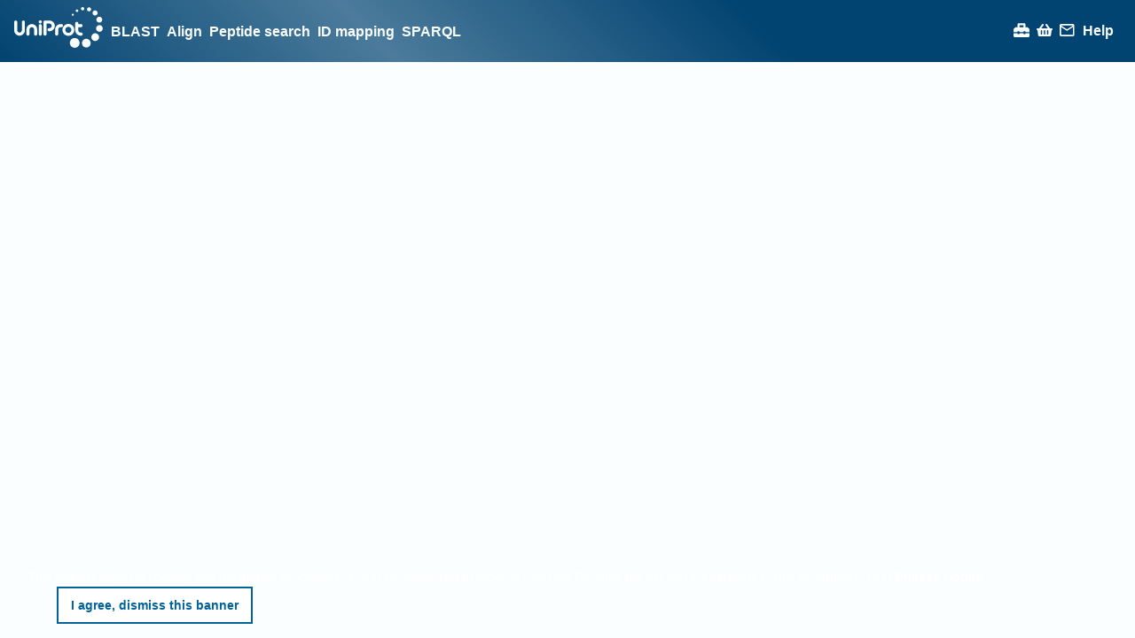

--- FILE ---
content_type: application/javascript
request_url: https://www.uniprot.org/modern.2928.a5b871.js
body_size: 25941
content:
"use strict";(self.webpackChunkuniprot_website=self.webpackChunkuniprot_website||[]).push([[2928],{42928(t,n,e){function r(t,n){return t<n?-1:t>n?1:t>=n?0:NaN}function i(t){var n;return 1===t.length&&(n=t,t=function(t,e){return r(n(t),e)}),{left:function(n,e,r,i){for(null==r&&(r=0),null==i&&(i=n.length);r<i;){var u=r+i>>>1;t(n[u],e)<0?r=u+1:i=u}return r},right:function(n,e,r,i){for(null==r&&(r=0),null==i&&(i=n.length);r<i;){var u=r+i>>>1;t(n[u],e)>0?i=u:r=u+1}return r}}}e.d(n,{JLW:()=>Do,l78:()=>C,V4s:()=>A,bzR:()=>rr,gHU:()=>qe,GPZ:()=>Ge,Sk5:()=>ur,GWP:()=>gr,n8j:()=>Fo,T9B:()=>g,grR:()=>eo,rLf:()=>qo,WH:()=>Cr,m4Y:()=>Fr,UMr:()=>br,w7C:()=>Ju,Hux:()=>to,UoH:()=>no,Ltv:()=>ro,DCK:()=>Ui,hed:()=>Vr});var u=i(r),o=u.right;u.left;const a=o;var c=Array.prototype,s=(c.slice,c.map,Math.sqrt(50)),l=Math.sqrt(10),f=Math.sqrt(2);function h(t,n,e){var r=(n-t)/Math.max(0,e),i=Math.floor(Math.log(r)/Math.LN10),u=r/Math.pow(10,i);return i>=0?(u>=s?10:u>=l?5:u>=f?2:1)*Math.pow(10,i):-Math.pow(10,-i)/(u>=s?10:u>=l?5:u>=f?2:1)}function p(t,n,e){var r=Math.abs(n-t)/Math.max(0,e),i=Math.pow(10,Math.floor(Math.log(r)/Math.LN10)),u=r/i;return u>=s?i*=10:u>=l?i*=5:u>=f&&(i*=2),n<t?-i:i}function g(t,n){var e,r,i=t.length,u=-1;if(null==n){for(;++u<i;)if(null!=(e=t[u])&&e>=e)for(r=e;++u<i;)null!=(e=t[u])&&e>r&&(r=e)}else for(;++u<i;)if(null!=(e=n(t[u],u,t))&&e>=e)for(r=e;++u<i;)null!=(e=n(t[u],u,t))&&e>r&&(r=e);return r}var d=Array.prototype.slice;function v(t){return t}var y=1e-6;function m(t){return"translate("+(t+.5)+",0)"}function _(t){return"translate(0,"+(t+.5)+")"}function w(t){return function(n){return+t(n)}}function x(t){var n=Math.max(0,t.bandwidth()-1)/2;return t.round()&&(n=Math.round(n)),function(e){return+t(e)+n}}function M(){return!this.__axis}function b(t,n){var e=[],r=null,i=null,u=6,o=6,a=3,c=1===t||4===t?-1:1,s=4===t||2===t?"x":"y",l=1===t||3===t?m:_;function f(f){var h=null==r?n.ticks?n.ticks.apply(n,e):n.domain():r,p=null==i?n.tickFormat?n.tickFormat.apply(n,e):v:i,g=Math.max(u,0)+a,d=n.range(),m=+d[0]+.5,_=+d[d.length-1]+.5,b=(n.bandwidth?x:w)(n.copy()),C=f.selection?f.selection():f,A=C.selectAll(".domain").data([null]),k=C.selectAll(".tick").data(h,n).order(),T=k.exit(),N=k.enter().append("g").attr("class","tick"),U=k.select("line"),L=k.select("text");A=A.merge(A.enter().insert("path",".tick").attr("class","domain").attr("stroke","currentColor")),k=k.merge(N),U=U.merge(N.append("line").attr("stroke","currentColor").attr(s+"2",c*u)),L=L.merge(N.append("text").attr("fill","currentColor").attr(s,c*g).attr("dy",1===t?"0em":3===t?"0.71em":"0.32em")),f!==C&&(A=A.transition(f),k=k.transition(f),U=U.transition(f),L=L.transition(f),T=T.transition(f).attr("opacity",y).attr("transform",function(t){return isFinite(t=b(t))?l(t):this.getAttribute("transform")}),N.attr("opacity",y).attr("transform",function(t){var n=this.parentNode.__axis;return l(n&&isFinite(n=n(t))?n:b(t))})),T.remove(),A.attr("d",4===t||2==t?o?"M"+c*o+","+m+"H0.5V"+_+"H"+c*o:"M0.5,"+m+"V"+_:o?"M"+m+","+c*o+"V0.5H"+_+"V"+c*o:"M"+m+",0.5H"+_),k.attr("opacity",1).attr("transform",function(t){return l(b(t))}),U.attr(s+"2",c*u),L.attr(s,c*g).text(p),C.filter(M).attr("fill","none").attr("font-size",10).attr("font-family","sans-serif").attr("text-anchor",2===t?"start":4===t?"end":"middle"),C.each(function(){this.__axis=b})}return f.scale=function(t){return arguments.length?(n=t,f):n},f.ticks=function(){return e=d.call(arguments),f},f.tickArguments=function(t){return arguments.length?(e=null==t?[]:d.call(t),f):e.slice()},f.tickValues=function(t){return arguments.length?(r=null==t?null:d.call(t),f):r&&r.slice()},f.tickFormat=function(t){return arguments.length?(i=t,f):i},f.tickSize=function(t){return arguments.length?(u=o=+t,f):u},f.tickSizeInner=function(t){return arguments.length?(u=+t,f):u},f.tickSizeOuter=function(t){return arguments.length?(o=+t,f):o},f.tickPadding=function(t){return arguments.length?(a=+t,f):a},f}function C(t){return b(3,t)}function A(t){return b(4,t)}function k(){}function T(t){return null==t?k:function(){return this.querySelector(t)}}function N(){return[]}function U(t){return null==t?N:function(){return this.querySelectorAll(t)}}function L(t){return function(){return this.matches(t)}}function D(t){return new Array(t.length)}function S(t,n){this.ownerDocument=t.ownerDocument,this.namespaceURI=t.namespaceURI,this._next=null,this._parent=t,this.__data__=n}function R(t,n,e,r,i,u){for(var o,a=0,c=n.length,s=u.length;a<s;++a)(o=n[a])?(o.__data__=u[a],r[a]=o):e[a]=new S(t,u[a]);for(;a<c;++a)(o=n[a])&&(i[a]=o)}function E(t,n,e,r,i,u,o){var a,c,s,l={},f=n.length,h=u.length,p=new Array(f);for(a=0;a<f;++a)(c=n[a])&&(p[a]=s="$"+o.call(c,c.__data__,a,n),s in l?i[a]=c:l[s]=c);for(a=0;a<h;++a)(c=l[s="$"+o.call(t,u[a],a,u)])?(r[a]=c,c.__data__=u[a],l[s]=null):e[a]=new S(t,u[a]);for(a=0;a<f;++a)(c=n[a])&&l[p[a]]===c&&(i[a]=c)}function P(t,n){return t<n?-1:t>n?1:t>=n?0:NaN}S.prototype={constructor:S,appendChild:function(t){return this._parent.insertBefore(t,this._next)},insertBefore:function(t,n){return this._parent.insertBefore(t,n)},querySelector:function(t){return this._parent.querySelector(t)},querySelectorAll:function(t){return this._parent.querySelectorAll(t)}};var F="http://www.w3.org/1999/xhtml";const Y={svg:"http://www.w3.org/2000/svg",xhtml:F,xlink:"http://www.w3.org/1999/xlink",xml:"http://www.w3.org/XML/1998/namespace",xmlns:"http://www.w3.org/2000/xmlns/"};function H(t){var n=t+="",e=n.indexOf(":");return e>=0&&"xmlns"!==(n=t.slice(0,e))&&(t=t.slice(e+1)),Y.hasOwnProperty(n)?{space:Y[n],local:t}:t}function q(t){return function(){this.removeAttribute(t)}}function z(t){return function(){this.removeAttributeNS(t.space,t.local)}}function V(t,n){return function(){this.setAttribute(t,n)}}function X(t,n){return function(){this.setAttributeNS(t.space,t.local,n)}}function O(t,n){return function(){var e=n.apply(this,arguments);null==e?this.removeAttribute(t):this.setAttribute(t,e)}}function j(t,n){return function(){var e=n.apply(this,arguments);null==e?this.removeAttributeNS(t.space,t.local):this.setAttributeNS(t.space,t.local,e)}}function I(t){return t.ownerDocument&&t.ownerDocument.defaultView||t.document&&t||t.defaultView}function B(t){return function(){this.style.removeProperty(t)}}function $(t,n,e){return function(){this.style.setProperty(t,n,e)}}function Z(t,n,e){return function(){var r=n.apply(this,arguments);null==r?this.style.removeProperty(t):this.style.setProperty(t,r,e)}}function W(t,n){return t.style.getPropertyValue(n)||I(t).getComputedStyle(t,null).getPropertyValue(n)}function G(t){return function(){delete this[t]}}function J(t,n){return function(){this[t]=n}}function Q(t,n){return function(){var e=n.apply(this,arguments);null==e?delete this[t]:this[t]=e}}function K(t){return t.trim().split(/^|\s+/)}function tt(t){return t.classList||new nt(t)}function nt(t){this._node=t,this._names=K(t.getAttribute("class")||"")}function et(t,n){for(var e=tt(t),r=-1,i=n.length;++r<i;)e.add(n[r])}function rt(t,n){for(var e=tt(t),r=-1,i=n.length;++r<i;)e.remove(n[r])}function it(t){return function(){et(this,t)}}function ut(t){return function(){rt(this,t)}}function ot(t,n){return function(){(n.apply(this,arguments)?et:rt)(this,t)}}function at(){this.textContent=""}function ct(t){return function(){this.textContent=t}}function st(t){return function(){var n=t.apply(this,arguments);this.textContent=null==n?"":n}}function lt(){this.innerHTML=""}function ft(t){return function(){this.innerHTML=t}}function ht(t){return function(){var n=t.apply(this,arguments);this.innerHTML=null==n?"":n}}function pt(){this.nextSibling&&this.parentNode.appendChild(this)}function gt(){this.previousSibling&&this.parentNode.insertBefore(this,this.parentNode.firstChild)}function dt(t){return function(){var n=this.ownerDocument,e=this.namespaceURI;return e===F&&n.documentElement.namespaceURI===F?n.createElement(t):n.createElementNS(e,t)}}function vt(t){return function(){return this.ownerDocument.createElementNS(t.space,t.local)}}function yt(t){var n=H(t);return(n.local?vt:dt)(n)}function mt(){return null}function _t(){var t=this.parentNode;t&&t.removeChild(this)}function wt(){var t=this.cloneNode(!1),n=this.parentNode;return n?n.insertBefore(t,this.nextSibling):t}function xt(){var t=this.cloneNode(!0),n=this.parentNode;return n?n.insertBefore(t,this.nextSibling):t}nt.prototype={add:function(t){this._names.indexOf(t)<0&&(this._names.push(t),this._node.setAttribute("class",this._names.join(" ")))},remove:function(t){var n=this._names.indexOf(t);n>=0&&(this._names.splice(n,1),this._node.setAttribute("class",this._names.join(" ")))},contains:function(t){return this._names.indexOf(t)>=0}};var Mt={},bt=null;function Ct(t,n,e){return t=At(t,n,e),function(n){var e=n.relatedTarget;e&&(e===this||8&e.compareDocumentPosition(this))||t.call(this,n)}}function At(t,n,e){return function(r){var i=bt;bt=r;try{t.call(this,this.__data__,n,e)}finally{bt=i}}}function kt(t){return function(){var n=this.__on;if(n){for(var e,r=0,i=-1,u=n.length;r<u;++r)e=n[r],t.type&&e.type!==t.type||e.name!==t.name?n[++i]=e:this.removeEventListener(e.type,e.listener,e.capture);++i?n.length=i:delete this.__on}}}function Tt(t,n,e){var r=Mt.hasOwnProperty(t.type)?Ct:At;return function(i,u,o){var a,c=this.__on,s=r(n,u,o);if(c)for(var l=0,f=c.length;l<f;++l)if((a=c[l]).type===t.type&&a.name===t.name)return this.removeEventListener(a.type,a.listener,a.capture),this.addEventListener(a.type,a.listener=s,a.capture=e),void(a.value=n);this.addEventListener(t.type,s,e),a={type:t.type,name:t.name,value:n,listener:s,capture:e},c?c.push(a):this.__on=[a]}}function Nt(t,n,e){var r=I(t),i=r.CustomEvent;"function"==typeof i?i=new i(n,e):(i=r.document.createEvent("Event"),e?(i.initEvent(n,e.bubbles,e.cancelable),i.detail=e.detail):i.initEvent(n,!1,!1)),t.dispatchEvent(i)}function Ut(t,n){return function(){return Nt(this,t,n)}}function Lt(t,n){return function(){return Nt(this,t,n.apply(this,arguments))}}"undefined"!=typeof document&&("onmouseenter"in document.documentElement||(Mt={mouseenter:"mouseover",mouseleave:"mouseout"}));var Dt=[null];function St(t,n){this._groups=t,this._parents=n}function Rt(){return new St([[document.documentElement]],Dt)}St.prototype=Rt.prototype={constructor:St,select:function(t){"function"!=typeof t&&(t=T(t));for(var n=this._groups,e=n.length,r=new Array(e),i=0;i<e;++i)for(var u,o,a=n[i],c=a.length,s=r[i]=new Array(c),l=0;l<c;++l)(u=a[l])&&(o=t.call(u,u.__data__,l,a))&&("__data__"in u&&(o.__data__=u.__data__),s[l]=o);return new St(r,this._parents)},selectAll:function(t){"function"!=typeof t&&(t=U(t));for(var n=this._groups,e=n.length,r=[],i=[],u=0;u<e;++u)for(var o,a=n[u],c=a.length,s=0;s<c;++s)(o=a[s])&&(r.push(t.call(o,o.__data__,s,a)),i.push(o));return new St(r,i)},filter:function(t){"function"!=typeof t&&(t=L(t));for(var n=this._groups,e=n.length,r=new Array(e),i=0;i<e;++i)for(var u,o=n[i],a=o.length,c=r[i]=[],s=0;s<a;++s)(u=o[s])&&t.call(u,u.__data__,s,o)&&c.push(u);return new St(r,this._parents)},data:function(t,n){if(!t)return g=new Array(this.size()),l=-1,this.each(function(t){g[++l]=t}),g;var e,r=n?E:R,i=this._parents,u=this._groups;"function"!=typeof t&&(e=t,t=function(){return e});for(var o=u.length,a=new Array(o),c=new Array(o),s=new Array(o),l=0;l<o;++l){var f=i[l],h=u[l],p=h.length,g=t.call(f,f&&f.__data__,l,i),d=g.length,v=c[l]=new Array(d),y=a[l]=new Array(d);r(f,h,v,y,s[l]=new Array(p),g,n);for(var m,_,w=0,x=0;w<d;++w)if(m=v[w]){for(w>=x&&(x=w+1);!(_=y[x])&&++x<d;);m._next=_||null}}return(a=new St(a,i))._enter=c,a._exit=s,a},enter:function(){return new St(this._enter||this._groups.map(D),this._parents)},exit:function(){return new St(this._exit||this._groups.map(D),this._parents)},join:function(t,n,e){var r=this.enter(),i=this,u=this.exit();return r="function"==typeof t?t(r):r.append(t+""),null!=n&&(i=n(i)),null==e?u.remove():e(u),r&&i?r.merge(i).order():i},merge:function(t){for(var n=this._groups,e=t._groups,r=n.length,i=e.length,u=Math.min(r,i),o=new Array(r),a=0;a<u;++a)for(var c,s=n[a],l=e[a],f=s.length,h=o[a]=new Array(f),p=0;p<f;++p)(c=s[p]||l[p])&&(h[p]=c);for(;a<r;++a)o[a]=n[a];return new St(o,this._parents)},order:function(){for(var t=this._groups,n=-1,e=t.length;++n<e;)for(var r,i=t[n],u=i.length-1,o=i[u];--u>=0;)(r=i[u])&&(o&&4^r.compareDocumentPosition(o)&&o.parentNode.insertBefore(r,o),o=r);return this},sort:function(t){function n(n,e){return n&&e?t(n.__data__,e.__data__):!n-!e}t||(t=P);for(var e=this._groups,r=e.length,i=new Array(r),u=0;u<r;++u){for(var o,a=e[u],c=a.length,s=i[u]=new Array(c),l=0;l<c;++l)(o=a[l])&&(s[l]=o);s.sort(n)}return new St(i,this._parents).order()},call:function(){var t=arguments[0];return arguments[0]=this,t.apply(null,arguments),this},nodes:function(){var t=new Array(this.size()),n=-1;return this.each(function(){t[++n]=this}),t},node:function(){for(var t=this._groups,n=0,e=t.length;n<e;++n)for(var r=t[n],i=0,u=r.length;i<u;++i){var o=r[i];if(o)return o}return null},size:function(){var t=0;return this.each(function(){++t}),t},empty:function(){return!this.node()},each:function(t){for(var n=this._groups,e=0,r=n.length;e<r;++e)for(var i,u=n[e],o=0,a=u.length;o<a;++o)(i=u[o])&&t.call(i,i.__data__,o,u);return this},attr:function(t,n){var e=H(t);if(arguments.length<2){var r=this.node();return e.local?r.getAttributeNS(e.space,e.local):r.getAttribute(e)}return this.each((null==n?e.local?z:q:"function"==typeof n?e.local?j:O:e.local?X:V)(e,n))},style:function(t,n,e){return arguments.length>1?this.each((null==n?B:"function"==typeof n?Z:$)(t,n,null==e?"":e)):W(this.node(),t)},property:function(t,n){return arguments.length>1?this.each((null==n?G:"function"==typeof n?Q:J)(t,n)):this.node()[t]},classed:function(t,n){var e=K(t+"");if(arguments.length<2){for(var r=tt(this.node()),i=-1,u=e.length;++i<u;)if(!r.contains(e[i]))return!1;return!0}return this.each(("function"==typeof n?ot:n?it:ut)(e,n))},text:function(t){return arguments.length?this.each(null==t?at:("function"==typeof t?st:ct)(t)):this.node().textContent},html:function(t){return arguments.length?this.each(null==t?lt:("function"==typeof t?ht:ft)(t)):this.node().innerHTML},raise:function(){return this.each(pt)},lower:function(){return this.each(gt)},append:function(t){var n="function"==typeof t?t:yt(t);return this.select(function(){return this.appendChild(n.apply(this,arguments))})},insert:function(t,n){var e="function"==typeof t?t:yt(t),r=null==n?mt:"function"==typeof n?n:T(n);return this.select(function(){return this.insertBefore(e.apply(this,arguments),r.apply(this,arguments)||null)})},remove:function(){return this.each(_t)},clone:function(t){return this.select(t?xt:wt)},datum:function(t){return arguments.length?this.property("__data__",t):this.node().__data__},on:function(t,n,e){var r,i,u=function(t){return t.trim().split(/^|\s+/).map(function(t){var n="",e=t.indexOf(".");return e>=0&&(n=t.slice(e+1),t=t.slice(0,e)),{type:t,name:n}})}(t+""),o=u.length;if(!(arguments.length<2)){for(a=n?Tt:kt,null==e&&(e=!1),r=0;r<o;++r)this.each(a(u[r],n,e));return this}var a=this.node().__on;if(a)for(var c,s=0,l=a.length;s<l;++s)for(r=0,c=a[s];r<o;++r)if((i=u[r]).type===c.type&&i.name===c.name)return c.value},dispatch:function(t,n){return this.each(("function"==typeof n?Lt:Ut)(t,n))}};const Et=Rt;var Pt={value:function(){}};function Ft(){for(var t,n=0,e=arguments.length,r={};n<e;++n){if(!(t=arguments[n]+"")||t in r||/[\s.]/.test(t))throw new Error("illegal type: "+t);r[t]=[]}return new Yt(r)}function Yt(t){this._=t}function Ht(t,n){for(var e,r=0,i=t.length;r<i;++r)if((e=t[r]).name===n)return e.value}function qt(t,n,e){for(var r=0,i=t.length;r<i;++r)if(t[r].name===n){t[r]=Pt,t=t.slice(0,r).concat(t.slice(r+1));break}return null!=e&&t.push({name:n,value:e}),t}Yt.prototype=Ft.prototype={constructor:Yt,on:function(t,n){var e,r,i=this._,u=(r=i,(t+"").trim().split(/^|\s+/).map(function(t){var n="",e=t.indexOf(".");if(e>=0&&(n=t.slice(e+1),t=t.slice(0,e)),t&&!r.hasOwnProperty(t))throw new Error("unknown type: "+t);return{type:t,name:n}})),o=-1,a=u.length;if(!(arguments.length<2)){if(null!=n&&"function"!=typeof n)throw new Error("invalid callback: "+n);for(;++o<a;)if(e=(t=u[o]).type)i[e]=qt(i[e],t.name,n);else if(null==n)for(e in i)i[e]=qt(i[e],t.name,null);return this}for(;++o<a;)if((e=(t=u[o]).type)&&(e=Ht(i[e],t.name)))return e},copy:function(){var t={},n=this._;for(var e in n)t[e]=n[e].slice();return new Yt(t)},call:function(t,n){if((e=arguments.length-2)>0)for(var e,r,i=new Array(e),u=0;u<e;++u)i[u]=arguments[u+2];if(!this._.hasOwnProperty(t))throw new Error("unknown type: "+t);for(u=0,e=(r=this._[t]).length;u<e;++u)r[u].value.apply(n,i)},apply:function(t,n,e){if(!this._.hasOwnProperty(t))throw new Error("unknown type: "+t);for(var r=this._[t],i=0,u=r.length;i<u;++i)r[i].value.apply(n,e)}};const zt=Ft;var Vt,Xt,Ot=0,jt=0,It=0,Bt=0,$t=0,Zt=0,Wt="object"==typeof performance&&performance.now?performance:Date,Gt="object"==typeof window&&window.requestAnimationFrame?window.requestAnimationFrame.bind(window):function(t){setTimeout(t,17)};function Jt(){return $t||(Gt(Qt),$t=Wt.now()+Zt)}function Qt(){$t=0}function Kt(){this._call=this._time=this._next=null}function tn(t,n,e){var r=new Kt;return r.restart(t,n,e),r}function nn(){$t=(Bt=Wt.now())+Zt,Ot=jt=0;try{!function(){Jt(),++Ot;for(var t,n=Vt;n;)(t=$t-n._time)>=0&&n._call.call(null,t),n=n._next;--Ot}()}finally{Ot=0,function(){for(var t,n,e=Vt,r=1/0;e;)e._call?(r>e._time&&(r=e._time),t=e,e=e._next):(n=e._next,e._next=null,e=t?t._next=n:Vt=n);Xt=t,rn(r)}(),$t=0}}function en(){var t=Wt.now(),n=t-Bt;n>1e3&&(Zt-=n,Bt=t)}function rn(t){Ot||(jt&&(jt=clearTimeout(jt)),t-$t>24?(t<1/0&&(jt=setTimeout(nn,t-Wt.now()-Zt)),It&&(It=clearInterval(It))):(It||(Bt=Wt.now(),It=setInterval(en,1e3)),Ot=1,Gt(nn)))}function un(t,n,e){var r=new Kt;return n=null==n?0:+n,r.restart(function(e){r.stop(),t(e+n)},n,e),r}Kt.prototype=tn.prototype={constructor:Kt,restart:function(t,n,e){if("function"!=typeof t)throw new TypeError("callback is not a function");e=(null==e?Jt():+e)+(null==n?0:+n),this._next||Xt===this||(Xt?Xt._next=this:Vt=this,Xt=this),this._call=t,this._time=e,rn()},stop:function(){this._call&&(this._call=null,this._time=1/0,rn())}};var on=zt("start","end","cancel","interrupt"),an=[];function cn(t,n,e,r,i,u){var o=t.__transition;if(o){if(e in o)return}else t.__transition={};!function(t,n,e){var r,i=t.__transition;function u(c){var s,l,f,h;if(1!==e.state)return a();for(s in i)if((h=i[s]).name===e.name){if(3===h.state)return un(u);4===h.state?(h.state=6,h.timer.stop(),h.on.call("interrupt",t,t.__data__,h.index,h.group),delete i[s]):+s<n&&(h.state=6,h.timer.stop(),h.on.call("cancel",t,t.__data__,h.index,h.group),delete i[s])}if(un(function(){3===e.state&&(e.state=4,e.timer.restart(o,e.delay,e.time),o(c))}),e.state=2,e.on.call("start",t,t.__data__,e.index,e.group),2===e.state){for(e.state=3,r=new Array(f=e.tween.length),s=0,l=-1;s<f;++s)(h=e.tween[s].value.call(t,t.__data__,e.index,e.group))&&(r[++l]=h);r.length=l+1}}function o(n){for(var i=n<e.duration?e.ease.call(null,n/e.duration):(e.timer.restart(a),e.state=5,1),u=-1,o=r.length;++u<o;)r[u].call(t,i);5===e.state&&(e.on.call("end",t,t.__data__,e.index,e.group),a())}function a(){for(var r in e.state=6,e.timer.stop(),delete i[n],i)return;delete t.__transition}i[n]=e,e.timer=tn(function(t){e.state=1,e.timer.restart(u,e.delay,e.time),e.delay<=t&&u(t-e.delay)},0,e.time)}(t,e,{name:n,index:r,group:i,on,tween:an,time:u.time,delay:u.delay,duration:u.duration,ease:u.ease,timer:null,state:0})}function sn(t,n){var e=fn(t,n);if(e.state>0)throw new Error("too late; already scheduled");return e}function ln(t,n){var e=fn(t,n);if(e.state>3)throw new Error("too late; already running");return e}function fn(t,n){var e=t.__transition;if(!e||!(e=e[n]))throw new Error("transition not found");return e}function hn(t,n){return t=+t,n=+n,function(e){return t*(1-e)+n*e}}var pn,gn,dn,vn,yn=180/Math.PI,mn={translateX:0,translateY:0,rotate:0,skewX:0,scaleX:1,scaleY:1};function _n(t,n,e,r,i,u){var o,a,c;return(o=Math.sqrt(t*t+n*n))&&(t/=o,n/=o),(c=t*e+n*r)&&(e-=t*c,r-=n*c),(a=Math.sqrt(e*e+r*r))&&(e/=a,r/=a,c/=a),t*r<n*e&&(t=-t,n=-n,c=-c,o=-o),{translateX:i,translateY:u,rotate:Math.atan2(n,t)*yn,skewX:Math.atan(c)*yn,scaleX:o,scaleY:a}}function wn(t,n,e,r){function i(t){return t.length?t.pop()+" ":""}return function(u,o){var a=[],c=[];return u=t(u),o=t(o),function(t,r,i,u,o,a){if(t!==i||r!==u){var c=o.push("translate(",null,n,null,e);a.push({i:c-4,x:hn(t,i)},{i:c-2,x:hn(r,u)})}else(i||u)&&o.push("translate("+i+n+u+e)}(u.translateX,u.translateY,o.translateX,o.translateY,a,c),function(t,n,e,u){t!==n?(t-n>180?n+=360:n-t>180&&(t+=360),u.push({i:e.push(i(e)+"rotate(",null,r)-2,x:hn(t,n)})):n&&e.push(i(e)+"rotate("+n+r)}(u.rotate,o.rotate,a,c),function(t,n,e,u){t!==n?u.push({i:e.push(i(e)+"skewX(",null,r)-2,x:hn(t,n)}):n&&e.push(i(e)+"skewX("+n+r)}(u.skewX,o.skewX,a,c),function(t,n,e,r,u,o){if(t!==e||n!==r){var a=u.push(i(u)+"scale(",null,",",null,")");o.push({i:a-4,x:hn(t,e)},{i:a-2,x:hn(n,r)})}else 1===e&&1===r||u.push(i(u)+"scale("+e+","+r+")")}(u.scaleX,u.scaleY,o.scaleX,o.scaleY,a,c),u=o=null,function(t){for(var n,e=-1,r=c.length;++e<r;)a[(n=c[e]).i]=n.x(t);return a.join("")}}}var xn=wn(function(t){return"none"===t?mn:(pn||(pn=document.createElement("DIV"),gn=document.documentElement,dn=document.defaultView),pn.style.transform=t,t=dn.getComputedStyle(gn.appendChild(pn),null).getPropertyValue("transform"),gn.removeChild(pn),_n(+(t=t.slice(7,-1).split(","))[0],+t[1],+t[2],+t[3],+t[4],+t[5]))},"px, ","px)","deg)"),Mn=wn(function(t){return null==t?mn:(vn||(vn=document.createElementNS("http://www.w3.org/2000/svg","g")),vn.setAttribute("transform",t),(t=vn.transform.baseVal.consolidate())?_n((t=t.matrix).a,t.b,t.c,t.d,t.e,t.f):mn)},", ",")",")");function bn(t,n){var e,r;return function(){var i=ln(this,t),u=i.tween;if(u!==e)for(var o=0,a=(r=e=u).length;o<a;++o)if(r[o].name===n){(r=r.slice()).splice(o,1);break}i.tween=r}}function Cn(t,n,e){var r,i;if("function"!=typeof e)throw new Error;return function(){var u=ln(this,t),o=u.tween;if(o!==r){i=(r=o).slice();for(var a={name:n,value:e},c=0,s=i.length;c<s;++c)if(i[c].name===n){i[c]=a;break}c===s&&i.push(a)}u.tween=i}}function An(t,n,e){var r=t._id;return t.each(function(){var t=ln(this,r);(t.value||(t.value={}))[n]=e.apply(this,arguments)}),function(t){return fn(t,r).value[n]}}function kn(t,n,e){t.prototype=n.prototype=e,e.constructor=t}function Tn(t,n){var e=Object.create(t.prototype);for(var r in n)e[r]=n[r];return e}function Nn(){}var Un=.7,Ln=1/Un,Dn="\\s*([+-]?\\d+)\\s*",Sn="\\s*([+-]?\\d*\\.?\\d+(?:[eE][+-]?\\d+)?)\\s*",Rn="\\s*([+-]?\\d*\\.?\\d+(?:[eE][+-]?\\d+)?)%\\s*",En=/^#([0-9a-f]{3,8})$/,Pn=new RegExp("^rgb\\("+[Dn,Dn,Dn]+"\\)$"),Fn=new RegExp("^rgb\\("+[Rn,Rn,Rn]+"\\)$"),Yn=new RegExp("^rgba\\("+[Dn,Dn,Dn,Sn]+"\\)$"),Hn=new RegExp("^rgba\\("+[Rn,Rn,Rn,Sn]+"\\)$"),qn=new RegExp("^hsl\\("+[Sn,Rn,Rn]+"\\)$"),zn=new RegExp("^hsla\\("+[Sn,Rn,Rn,Sn]+"\\)$"),Vn={aliceblue:15792383,antiquewhite:16444375,aqua:65535,aquamarine:8388564,azure:15794175,beige:16119260,bisque:16770244,black:0,blanchedalmond:16772045,blue:255,blueviolet:9055202,brown:10824234,burlywood:14596231,cadetblue:6266528,chartreuse:8388352,chocolate:13789470,coral:16744272,cornflowerblue:6591981,cornsilk:16775388,crimson:14423100,cyan:65535,darkblue:139,darkcyan:35723,darkgoldenrod:12092939,darkgray:11119017,darkgreen:25600,darkgrey:11119017,darkkhaki:12433259,darkmagenta:9109643,darkolivegreen:5597999,darkorange:16747520,darkorchid:10040012,darkred:9109504,darksalmon:15308410,darkseagreen:9419919,darkslateblue:4734347,darkslategray:3100495,darkslategrey:3100495,darkturquoise:52945,darkviolet:9699539,deeppink:16716947,deepskyblue:49151,dimgray:6908265,dimgrey:6908265,dodgerblue:2003199,firebrick:11674146,floralwhite:16775920,forestgreen:2263842,fuchsia:16711935,gainsboro:14474460,ghostwhite:16316671,gold:16766720,goldenrod:14329120,gray:8421504,green:32768,greenyellow:11403055,grey:8421504,honeydew:15794160,hotpink:16738740,indianred:13458524,indigo:4915330,ivory:16777200,khaki:15787660,lavender:15132410,lavenderblush:16773365,lawngreen:8190976,lemonchiffon:16775885,lightblue:11393254,lightcoral:15761536,lightcyan:14745599,lightgoldenrodyellow:16448210,lightgray:13882323,lightgreen:9498256,lightgrey:13882323,lightpink:16758465,lightsalmon:16752762,lightseagreen:2142890,lightskyblue:8900346,lightslategray:7833753,lightslategrey:7833753,lightsteelblue:11584734,lightyellow:16777184,lime:65280,limegreen:3329330,linen:16445670,magenta:16711935,maroon:8388608,mediumaquamarine:6737322,mediumblue:205,mediumorchid:12211667,mediumpurple:9662683,mediumseagreen:3978097,mediumslateblue:8087790,mediumspringgreen:64154,mediumturquoise:4772300,mediumvioletred:13047173,midnightblue:1644912,mintcream:16121850,mistyrose:16770273,moccasin:16770229,navajowhite:16768685,navy:128,oldlace:16643558,olive:8421376,olivedrab:7048739,orange:16753920,orangered:16729344,orchid:14315734,palegoldenrod:15657130,palegreen:10025880,paleturquoise:11529966,palevioletred:14381203,papayawhip:16773077,peachpuff:16767673,peru:13468991,pink:16761035,plum:14524637,powderblue:11591910,purple:8388736,rebeccapurple:6697881,red:16711680,rosybrown:12357519,royalblue:4286945,saddlebrown:9127187,salmon:16416882,sandybrown:16032864,seagreen:3050327,seashell:16774638,sienna:10506797,silver:12632256,skyblue:8900331,slateblue:6970061,slategray:7372944,slategrey:7372944,snow:16775930,springgreen:65407,steelblue:4620980,tan:13808780,teal:32896,thistle:14204888,tomato:16737095,turquoise:4251856,violet:15631086,wheat:16113331,white:16777215,whitesmoke:16119285,yellow:16776960,yellowgreen:10145074};function Xn(){return this.rgb().formatHex()}function On(){return this.rgb().formatRgb()}function jn(t){var n,e;return t=(t+"").trim().toLowerCase(),(n=En.exec(t))?(e=n[1].length,n=parseInt(n[1],16),6===e?In(n):3===e?new Zn(n>>8&15|n>>4&240,n>>4&15|240&n,(15&n)<<4|15&n,1):8===e?Bn(n>>24&255,n>>16&255,n>>8&255,(255&n)/255):4===e?Bn(n>>12&15|n>>8&240,n>>8&15|n>>4&240,n>>4&15|240&n,((15&n)<<4|15&n)/255):null):(n=Pn.exec(t))?new Zn(n[1],n[2],n[3],1):(n=Fn.exec(t))?new Zn(255*n[1]/100,255*n[2]/100,255*n[3]/100,1):(n=Yn.exec(t))?Bn(n[1],n[2],n[3],n[4]):(n=Hn.exec(t))?Bn(255*n[1]/100,255*n[2]/100,255*n[3]/100,n[4]):(n=qn.exec(t))?Qn(n[1],n[2]/100,n[3]/100,1):(n=zn.exec(t))?Qn(n[1],n[2]/100,n[3]/100,n[4]):Vn.hasOwnProperty(t)?In(Vn[t]):"transparent"===t?new Zn(NaN,NaN,NaN,0):null}function In(t){return new Zn(t>>16&255,t>>8&255,255&t,1)}function Bn(t,n,e,r){return r<=0&&(t=n=e=NaN),new Zn(t,n,e,r)}function $n(t,n,e,r){return 1===arguments.length?((i=t)instanceof Nn||(i=jn(i)),i?new Zn((i=i.rgb()).r,i.g,i.b,i.opacity):new Zn):new Zn(t,n,e,null==r?1:r);var i}function Zn(t,n,e,r){this.r=+t,this.g=+n,this.b=+e,this.opacity=+r}function Wn(){return"#"+Jn(this.r)+Jn(this.g)+Jn(this.b)}function Gn(){var t=this.opacity;return(1===(t=isNaN(t)?1:Math.max(0,Math.min(1,t)))?"rgb(":"rgba(")+Math.max(0,Math.min(255,Math.round(this.r)||0))+", "+Math.max(0,Math.min(255,Math.round(this.g)||0))+", "+Math.max(0,Math.min(255,Math.round(this.b)||0))+(1===t?")":", "+t+")")}function Jn(t){return((t=Math.max(0,Math.min(255,Math.round(t)||0)))<16?"0":"")+t.toString(16)}function Qn(t,n,e,r){return r<=0?t=n=e=NaN:e<=0||e>=1?t=n=NaN:n<=0&&(t=NaN),new te(t,n,e,r)}function Kn(t){if(t instanceof te)return new te(t.h,t.s,t.l,t.opacity);if(t instanceof Nn||(t=jn(t)),!t)return new te;if(t instanceof te)return t;var n=(t=t.rgb()).r/255,e=t.g/255,r=t.b/255,i=Math.min(n,e,r),u=Math.max(n,e,r),o=NaN,a=u-i,c=(u+i)/2;return a?(o=n===u?(e-r)/a+6*(e<r):e===u?(r-n)/a+2:(n-e)/a+4,a/=c<.5?u+i:2-u-i,o*=60):a=c>0&&c<1?0:o,new te(o,a,c,t.opacity)}function te(t,n,e,r){this.h=+t,this.s=+n,this.l=+e,this.opacity=+r}function ne(t,n,e){return 255*(t<60?n+(e-n)*t/60:t<180?e:t<240?n+(e-n)*(240-t)/60:n)}function ee(t,n,e,r,i){var u=t*t,o=u*t;return((1-3*t+3*u-o)*n+(4-6*u+3*o)*e+(1+3*t+3*u-3*o)*r+o*i)/6}function re(t){return function(){return t}}function ie(t,n){var e=n-t;return e?function(t,n){return function(e){return t+e*n}}(t,e):re(isNaN(t)?n:t)}kn(Nn,jn,{copy:function(t){return Object.assign(new this.constructor,this,t)},displayable:function(){return this.rgb().displayable()},hex:Xn,formatHex:Xn,formatHsl:function(){return Kn(this).formatHsl()},formatRgb:On,toString:On}),kn(Zn,$n,Tn(Nn,{brighter:function(t){return t=null==t?Ln:Math.pow(Ln,t),new Zn(this.r*t,this.g*t,this.b*t,this.opacity)},darker:function(t){return t=null==t?Un:Math.pow(Un,t),new Zn(this.r*t,this.g*t,this.b*t,this.opacity)},rgb:function(){return this},displayable:function(){return-.5<=this.r&&this.r<255.5&&-.5<=this.g&&this.g<255.5&&-.5<=this.b&&this.b<255.5&&0<=this.opacity&&this.opacity<=1},hex:Wn,formatHex:Wn,formatRgb:Gn,toString:Gn})),kn(te,function(t,n,e,r){return 1===arguments.length?Kn(t):new te(t,n,e,null==r?1:r)},Tn(Nn,{brighter:function(t){return t=null==t?Ln:Math.pow(Ln,t),new te(this.h,this.s,this.l*t,this.opacity)},darker:function(t){return t=null==t?Un:Math.pow(Un,t),new te(this.h,this.s,this.l*t,this.opacity)},rgb:function(){var t=this.h%360+360*(this.h<0),n=isNaN(t)||isNaN(this.s)?0:this.s,e=this.l,r=e+(e<.5?e:1-e)*n,i=2*e-r;return new Zn(ne(t>=240?t-240:t+120,i,r),ne(t,i,r),ne(t<120?t+240:t-120,i,r),this.opacity)},displayable:function(){return(0<=this.s&&this.s<=1||isNaN(this.s))&&0<=this.l&&this.l<=1&&0<=this.opacity&&this.opacity<=1},formatHsl:function(){var t=this.opacity;return(1===(t=isNaN(t)?1:Math.max(0,Math.min(1,t)))?"hsl(":"hsla(")+(this.h||0)+", "+100*(this.s||0)+"%, "+100*(this.l||0)+"%"+(1===t?")":", "+t+")")}}));const ue=function t(n){var e=function(t){return 1===(t=+t)?ie:function(n,e){return e-n?function(t,n,e){return t=Math.pow(t,e),n=Math.pow(n,e)-t,e=1/e,function(r){return Math.pow(t+r*n,e)}}(n,e,t):re(isNaN(n)?e:n)}}(n);function r(t,n){var r=e((t=$n(t)).r,(n=$n(n)).r),i=e(t.g,n.g),u=e(t.b,n.b),o=ie(t.opacity,n.opacity);return function(n){return t.r=r(n),t.g=i(n),t.b=u(n),t.opacity=o(n),t+""}}return r.gamma=t,r}(1);function oe(t){return function(n){var e,r,i=n.length,u=new Array(i),o=new Array(i),a=new Array(i);for(e=0;e<i;++e)r=$n(n[e]),u[e]=r.r||0,o[e]=r.g||0,a[e]=r.b||0;return u=t(u),o=t(o),a=t(a),r.opacity=1,function(t){return r.r=u(t),r.g=o(t),r.b=a(t),r+""}}}var ae=oe(function(t){var n=t.length-1;return function(e){var r=e<=0?e=0:e>=1?(e=1,n-1):Math.floor(e*n),i=t[r],u=t[r+1],o=r>0?t[r-1]:2*i-u,a=r<n-1?t[r+2]:2*u-i;return ee((e-r/n)*n,o,i,u,a)}}),ce=(oe(function(t){var n=t.length;return function(e){var r=Math.floor(((e%=1)<0?++e:e)*n),i=t[(r+n-1)%n],u=t[r%n],o=t[(r+1)%n],a=t[(r+2)%n];return ee((e-r/n)*n,i,u,o,a)}}),/[-+]?(?:\d+\.?\d*|\.?\d+)(?:[eE][-+]?\d+)?/g),se=new RegExp(ce.source,"g");function le(t,n){var e,r,i,u=ce.lastIndex=se.lastIndex=0,o=-1,a=[],c=[];for(t+="",n+="";(e=ce.exec(t))&&(r=se.exec(n));)(i=r.index)>u&&(i=n.slice(u,i),a[o]?a[o]+=i:a[++o]=i),(e=e[0])===(r=r[0])?a[o]?a[o]+=r:a[++o]=r:(a[++o]=null,c.push({i:o,x:hn(e,r)})),u=se.lastIndex;return u<n.length&&(i=n.slice(u),a[o]?a[o]+=i:a[++o]=i),a.length<2?c[0]?function(t){return function(n){return t(n)+""}}(c[0].x):function(t){return function(){return t}}(n):(n=c.length,function(t){for(var e,r=0;r<n;++r)a[(e=c[r]).i]=e.x(t);return a.join("")})}function fe(t,n){var e;return("number"==typeof n?hn:n instanceof jn?ue:(e=jn(n))?(n=e,ue):le)(t,n)}function he(t){return function(){this.removeAttribute(t)}}function pe(t){return function(){this.removeAttributeNS(t.space,t.local)}}function ge(t,n,e){var r,i,u=e+"";return function(){var o=this.getAttribute(t);return o===u?null:o===r?i:i=n(r=o,e)}}function de(t,n,e){var r,i,u=e+"";return function(){var o=this.getAttributeNS(t.space,t.local);return o===u?null:o===r?i:i=n(r=o,e)}}function ve(t,n,e){var r,i,u;return function(){var o,a,c=e(this);if(null!=c)return(o=this.getAttribute(t))===(a=c+"")?null:o===r&&a===i?u:(i=a,u=n(r=o,c));this.removeAttribute(t)}}function ye(t,n,e){var r,i,u;return function(){var o,a,c=e(this);if(null!=c)return(o=this.getAttributeNS(t.space,t.local))===(a=c+"")?null:o===r&&a===i?u:(i=a,u=n(r=o,c));this.removeAttributeNS(t.space,t.local)}}function me(t,n){var e,r;function i(){var i=n.apply(this,arguments);return i!==r&&(e=(r=i)&&function(t,n){return function(e){this.setAttributeNS(t.space,t.local,n.call(this,e))}}(t,i)),e}return i._value=n,i}function _e(t,n){var e,r;function i(){var i=n.apply(this,arguments);return i!==r&&(e=(r=i)&&function(t,n){return function(e){this.setAttribute(t,n.call(this,e))}}(t,i)),e}return i._value=n,i}function we(t,n){return function(){sn(this,t).delay=+n.apply(this,arguments)}}function xe(t,n){return n=+n,function(){sn(this,t).delay=n}}function Me(t,n){return function(){ln(this,t).duration=+n.apply(this,arguments)}}function be(t,n){return n=+n,function(){ln(this,t).duration=n}}var Ce=Et.prototype.constructor;function Ae(t){return function(){this.style.removeProperty(t)}}var ke=0;function Te(t,n,e,r){this._groups=t,this._parents=n,this._name=e,this._id=r}function Ne(){return++ke}var Ue=Et.prototype;Te.prototype=function(t){return Et().transition(t)}.prototype={constructor:Te,select:function(t){var n=this._name,e=this._id;"function"!=typeof t&&(t=T(t));for(var r=this._groups,i=r.length,u=new Array(i),o=0;o<i;++o)for(var a,c,s=r[o],l=s.length,f=u[o]=new Array(l),h=0;h<l;++h)(a=s[h])&&(c=t.call(a,a.__data__,h,s))&&("__data__"in a&&(c.__data__=a.__data__),f[h]=c,cn(f[h],n,e,h,f,fn(a,e)));return new Te(u,this._parents,n,e)},selectAll:function(t){var n=this._name,e=this._id;"function"!=typeof t&&(t=U(t));for(var r=this._groups,i=r.length,u=[],o=[],a=0;a<i;++a)for(var c,s=r[a],l=s.length,f=0;f<l;++f)if(c=s[f]){for(var h,p=t.call(c,c.__data__,f,s),g=fn(c,e),d=0,v=p.length;d<v;++d)(h=p[d])&&cn(h,n,e,d,p,g);u.push(p),o.push(c)}return new Te(u,o,n,e)},filter:function(t){"function"!=typeof t&&(t=L(t));for(var n=this._groups,e=n.length,r=new Array(e),i=0;i<e;++i)for(var u,o=n[i],a=o.length,c=r[i]=[],s=0;s<a;++s)(u=o[s])&&t.call(u,u.__data__,s,o)&&c.push(u);return new Te(r,this._parents,this._name,this._id)},merge:function(t){if(t._id!==this._id)throw new Error;for(var n=this._groups,e=t._groups,r=n.length,i=e.length,u=Math.min(r,i),o=new Array(r),a=0;a<u;++a)for(var c,s=n[a],l=e[a],f=s.length,h=o[a]=new Array(f),p=0;p<f;++p)(c=s[p]||l[p])&&(h[p]=c);for(;a<r;++a)o[a]=n[a];return new Te(o,this._parents,this._name,this._id)},selection:function(){return new Ce(this._groups,this._parents)},transition:function(){for(var t=this._name,n=this._id,e=Ne(),r=this._groups,i=r.length,u=0;u<i;++u)for(var o,a=r[u],c=a.length,s=0;s<c;++s)if(o=a[s]){var l=fn(o,n);cn(o,t,e,s,a,{time:l.time+l.delay+l.duration,delay:0,duration:l.duration,ease:l.ease})}return new Te(r,this._parents,t,e)},call:Ue.call,nodes:Ue.nodes,node:Ue.node,size:Ue.size,empty:Ue.empty,each:Ue.each,on:function(t,n){var e=this._id;return arguments.length<2?fn(this.node(),e).on.on(t):this.each(function(t,n,e){var r,i,u=function(t){return(t+"").trim().split(/^|\s+/).every(function(t){var n=t.indexOf(".");return n>=0&&(t=t.slice(0,n)),!t||"start"===t})}(n)?sn:ln;return function(){var o=u(this,t),a=o.on;a!==r&&(i=(r=a).copy()).on(n,e),o.on=i}}(e,t,n))},attr:function(t,n){var e=H(t),r="transform"===e?Mn:fe;return this.attrTween(t,"function"==typeof n?(e.local?ye:ve)(e,r,An(this,"attr."+t,n)):null==n?(e.local?pe:he)(e):(e.local?de:ge)(e,r,n))},attrTween:function(t,n){var e="attr."+t;if(arguments.length<2)return(e=this.tween(e))&&e._value;if(null==n)return this.tween(e,null);if("function"!=typeof n)throw new Error;var r=H(t);return this.tween(e,(r.local?me:_e)(r,n))},style:function(t,n,e){var r="transform"==(t+="")?xn:fe;return null==n?this.styleTween(t,function(t,n){var e,r,i;return function(){var u=W(this,t),o=(this.style.removeProperty(t),W(this,t));return u===o?null:u===e&&o===r?i:i=n(e=u,r=o)}}(t,r)).on("end.style."+t,Ae(t)):"function"==typeof n?this.styleTween(t,function(t,n,e){var r,i,u;return function(){var o=W(this,t),a=e(this),c=a+"";return null==a&&(this.style.removeProperty(t),c=a=W(this,t)),o===c?null:o===r&&c===i?u:(i=c,u=n(r=o,a))}}(t,r,An(this,"style."+t,n))).each(function(t,n){var e,r,i,u,o="style."+n,a="end."+o;return function(){var c=ln(this,t),s=c.on,l=null==c.value[o]?u||(u=Ae(n)):void 0;s===e&&i===l||(r=(e=s).copy()).on(a,i=l),c.on=r}}(this._id,t)):this.styleTween(t,function(t,n,e){var r,i,u=e+"";return function(){var o=W(this,t);return o===u?null:o===r?i:i=n(r=o,e)}}(t,r,n),e).on("end.style."+t,null)},styleTween:function(t,n,e){var r="style."+(t+="");if(arguments.length<2)return(r=this.tween(r))&&r._value;if(null==n)return this.tween(r,null);if("function"!=typeof n)throw new Error;return this.tween(r,function(t,n,e){var r,i;function u(){var u=n.apply(this,arguments);return u!==i&&(r=(i=u)&&function(t,n,e){return function(r){this.style.setProperty(t,n.call(this,r),e)}}(t,u,e)),r}return u._value=n,u}(t,n,null==e?"":e))},text:function(t){return this.tween("text","function"==typeof t?function(t){return function(){var n=t(this);this.textContent=null==n?"":n}}(An(this,"text",t)):function(t){return function(){this.textContent=t}}(null==t?"":t+""))},textTween:function(t){var n="text";if(arguments.length<1)return(n=this.tween(n))&&n._value;if(null==t)return this.tween(n,null);if("function"!=typeof t)throw new Error;return this.tween(n,function(t){var n,e;function r(){var r=t.apply(this,arguments);return r!==e&&(n=(e=r)&&function(t){return function(n){this.textContent=t.call(this,n)}}(r)),n}return r._value=t,r}(t))},remove:function(){return this.on("end.remove",function(t){return function(){var n=this.parentNode;for(var e in this.__transition)if(+e!==t)return;n&&n.removeChild(this)}}(this._id))},tween:function(t,n){var e=this._id;if(t+="",arguments.length<2){for(var r,i=fn(this.node(),e).tween,u=0,o=i.length;u<o;++u)if((r=i[u]).name===t)return r.value;return null}return this.each((null==n?bn:Cn)(e,t,n))},delay:function(t){var n=this._id;return arguments.length?this.each(("function"==typeof t?we:xe)(n,t)):fn(this.node(),n).delay},duration:function(t){var n=this._id;return arguments.length?this.each(("function"==typeof t?Me:be)(n,t)):fn(this.node(),n).duration},ease:function(t){var n=this._id;return arguments.length?this.each(function(t,n){if("function"!=typeof n)throw new Error;return function(){ln(this,t).ease=n}}(n,t)):fn(this.node(),n).ease},end:function(){var t,n,e=this,r=e._id,i=e.size();return new Promise(function(u,o){var a={value:o},c={value:function(){0===--i&&u()}};e.each(function(){var e=ln(this,r),i=e.on;i!==t&&((n=(t=i).copy())._.cancel.push(a),n._.interrupt.push(a),n._.end.push(c)),e.on=n})})}};var Le={time:null,delay:0,duration:250,ease:function(t){return((t*=2)<=1?t*t*t:(t-=2)*t*t+2)/2}};function De(t,n){for(var e;!(e=t.__transition)||!(e=e[n]);)if(!(t=t.parentNode))return Le.time=Jt(),Le;return e}function Se(t){return{type:t}}Et.prototype.interrupt=function(t){return this.each(function(){!function(t,n){var e,r,i,u=t.__transition,o=!0;if(u){for(i in n=null==n?null:n+"",u)(e=u[i]).name===n?(r=e.state>2&&e.state<5,e.state=6,e.timer.stop(),e.on.call(r?"interrupt":"cancel",t,t.__data__,e.index,e.group),delete u[i]):o=!1;o&&delete t.__transition}}(this,t)})},Et.prototype.transition=function(t){var n,e;t instanceof Te?(n=t._id,t=t._name):(n=Ne(),(e=Le).time=Jt(),t=null==t?null:t+"");for(var r=this._groups,i=r.length,u=0;u<i;++u)for(var o,a=r[u],c=a.length,s=0;s<c;++s)(o=a[s])&&cn(o,t,n,s,a,e||De(o,n));return new Te(r,this._parents,t,n)},["w","e"].map(Se),["n","s"].map(Se),["n","w","e","s","nw","ne","sw","se"].map(Se),Math.cos,Math.sin,Math.PI,Math.max,Array.prototype.slice;var Re="$";function Ee(){}function Pe(t,n){var e=new Ee;if(t instanceof Ee)t.each(function(t,n){e.set(n,t)});else if(Array.isArray(t)){var r,i=-1,u=t.length;if(null==n)for(;++i<u;)e.set(i,t[i]);else for(;++i<u;)e.set(n(r=t[i],i,t),r)}else if(t)for(var o in t)e.set(o,t[o]);return e}Ee.prototype=Pe.prototype={constructor:Ee,has:function(t){return Re+t in this},get:function(t){return this[Re+t]},set:function(t,n){return this[Re+t]=n,this},remove:function(t){var n=Re+t;return n in this&&delete this[n]},clear:function(){for(var t in this)t[0]===Re&&delete this[t]},keys:function(){var t=[];for(var n in this)n[0]===Re&&t.push(n.slice(1));return t},values:function(){var t=[];for(var n in this)n[0]===Re&&t.push(this[n]);return t},entries:function(){var t=[];for(var n in this)n[0]===Re&&t.push({key:n.slice(1),value:this[n]});return t},size:function(){var t=0;for(var n in this)n[0]===Re&&++t;return t},empty:function(){for(var t in this)if(t[0]===Re)return!1;return!0},each:function(t){for(var n in this)n[0]===Re&&t(this[n],n.slice(1),this)}};const Fe=Pe;function Ye(){}var He=Fe.prototype;function qe(t){return t*(2-t)}function ze(t,n){if((e=(t=n?t.toExponential(n-1):t.toExponential()).indexOf("e"))<0)return null;var e,r=t.slice(0,e);return[r.length>1?r[0]+r.slice(2):r,+t.slice(e+1)]}function Ve(t){return(t=ze(Math.abs(t)))?t[1]:NaN}Ye.prototype=function(t,n){var e=new Ye;if(t instanceof Ye)t.each(function(t){e.add(t)});else if(t){var r=-1,i=t.length;if(null==n)for(;++r<i;)e.add(t[r]);else for(;++r<i;)e.add(n(t[r],r,t))}return e}.prototype={constructor:Ye,has:He.has,add:function(t){return this[Re+(t+="")]=t,this},remove:He.remove,clear:He.clear,values:He.keys,size:He.size,empty:He.empty,each:He.each},Array.prototype.slice,Math.PI,Math.sqrt(5);var Xe,Oe=/^(?:(.)?([<>=^]))?([+\-( ])?([$#])?(0)?(\d+)?(,)?(\.\d+)?(~)?([a-z%])?$/i;function je(t){if(!(n=Oe.exec(t)))throw new Error("invalid format: "+t);var n;return new Ie({fill:n[1],align:n[2],sign:n[3],symbol:n[4],zero:n[5],width:n[6],comma:n[7],precision:n[8]&&n[8].slice(1),trim:n[9],type:n[10]})}function Ie(t){this.fill=void 0===t.fill?" ":t.fill+"",this.align=void 0===t.align?">":t.align+"",this.sign=void 0===t.sign?"-":t.sign+"",this.symbol=void 0===t.symbol?"":t.symbol+"",this.zero=!!t.zero,this.width=void 0===t.width?void 0:+t.width,this.comma=!!t.comma,this.precision=void 0===t.precision?void 0:+t.precision,this.trim=!!t.trim,this.type=void 0===t.type?"":t.type+""}function Be(t,n){var e=ze(t,n);if(!e)return t+"";var r=e[0],i=e[1];return i<0?"0."+new Array(-i).join("0")+r:r.length>i+1?r.slice(0,i+1)+"."+r.slice(i+1):r+new Array(i-r.length+2).join("0")}je.prototype=Ie.prototype,Ie.prototype.toString=function(){return this.fill+this.align+this.sign+this.symbol+(this.zero?"0":"")+(void 0===this.width?"":Math.max(1,0|this.width))+(this.comma?",":"")+(void 0===this.precision?"":"."+Math.max(0,0|this.precision))+(this.trim?"~":"")+this.type};const $e={"%":function(t,n){return(100*t).toFixed(n)},b:function(t){return Math.round(t).toString(2)},c:function(t){return t+""},d:function(t){return Math.abs(t=Math.round(t))>=1e21?t.toLocaleString("en").replace(/,/g,""):t.toString(10)},e:function(t,n){return t.toExponential(n)},f:function(t,n){return t.toFixed(n)},g:function(t,n){return t.toPrecision(n)},o:function(t){return Math.round(t).toString(8)},p:function(t,n){return Be(100*t,n)},r:Be,s:function(t,n){var e=ze(t,n);if(!e)return t+"";var r=e[0],i=e[1],u=i-(Xe=3*Math.max(-8,Math.min(8,Math.floor(i/3))))+1,o=r.length;return u===o?r:u>o?r+new Array(u-o+1).join("0"):u>0?r.slice(0,u)+"."+r.slice(u):"0."+new Array(1-u).join("0")+ze(t,Math.max(0,n+u-1))[0]},X:function(t){return Math.round(t).toString(16).toUpperCase()},x:function(t){return Math.round(t).toString(16)}};function Ze(t){return t}var We,Ge,Je,Qe=Array.prototype.map,Ke=["y","z","a","f","p","n","µ","m","","k","M","G","T","P","E","Z","Y"];function tr(t,n){return t.parent===n.parent?1:2}function nr(t,n){return t+n.x}function er(t,n){return Math.max(t,n.y)}function rr(){var t=tr,n=1,e=1,r=!1;function i(i){var u,o=0;i.eachAfter(function(n){var e=n.children;e?(n.x=function(t){return t.reduce(nr,0)/t.length}(e),n.y=function(t){return 1+t.reduce(er,0)}(e)):(n.x=u?o+=t(n,u):0,n.y=0,u=n)});var a=function(t){for(var n;n=t.children;)t=n[0];return t}(i),c=function(t){for(var n;n=t.children;)t=n[n.length-1];return t}(i),s=a.x-t(a,c)/2,l=c.x+t(c,a)/2;return i.eachAfter(r?function(t){t.x=(t.x-i.x)*n,t.y=(i.y-t.y)*e}:function(t){t.x=(t.x-s)/(l-s)*n,t.y=(1-(i.y?t.y/i.y:1))*e})}return i.separation=function(n){return arguments.length?(t=n,i):t},i.size=function(t){return arguments.length?(r=!1,n=+t[0],e=+t[1],i):r?null:[n,e]},i.nodeSize=function(t){return arguments.length?(r=!0,n=+t[0],e=+t[1],i):r?[n,e]:null},i}function ir(t){var n=0,e=t.children,r=e&&e.length;if(r)for(;--r>=0;)n+=e[r].value;else n=1;t.value=n}function ur(t,n){var e,r,i,u,o,a=new sr(t),c=+t.value&&(a.value=t.value),s=[a];for(null==n&&(n=or);e=s.pop();)if(c&&(e.value=+e.data.value),(i=n(e.data))&&(o=i.length))for(e.children=new Array(o),u=o-1;u>=0;--u)s.push(r=e.children[u]=new sr(i[u])),r.parent=e,r.depth=e.depth+1;return a.eachBefore(cr)}function or(t){return t.children}function ar(t){t.data=t.data.data}function cr(t){var n=0;do{t.height=n}while((t=t.parent)&&t.height<++n)}function sr(t){this.data=t,this.depth=this.height=0,this.parent=null}function lr(t,n){var e,r=n?n.length:0,i=t?Math.min(r,t.length):0,u=new Array(i),o=new Array(r);for(e=0;e<i;++e)u[e]=gr(t[e],n[e]);for(;e<r;++e)o[e]=n[e];return function(t){for(e=0;e<i;++e)o[e]=u[e](t);return o}}function fr(t,n){var e=new Date;return t=+t,n=+n,function(r){return e.setTime(t*(1-r)+n*r),e}}function hr(t,n){var e,r={},i={};for(e in null!==t&&"object"==typeof t||(t={}),null!==n&&"object"==typeof n||(n={}),n)e in t?r[e]=gr(t[e],n[e]):i[e]=n[e];return function(t){for(e in r)i[e]=r[e](t);return i}}function pr(t,n){n||(n=[]);var e,r=t?Math.min(n.length,t.length):0,i=n.slice();return function(u){for(e=0;e<r;++e)i[e]=t[e]*(1-u)+n[e]*u;return i}}function gr(t,n){var e,r,i=typeof n;return null==n||"boolean"===i?re(n):("number"===i?hn:"string"===i?(e=jn(n))?(n=e,ue):le:n instanceof jn?ue:n instanceof Date?fr:(r=n,!ArrayBuffer.isView(r)||r instanceof DataView?Array.isArray(n)?lr:"function"!=typeof n.valueOf&&"function"!=typeof n.toString||isNaN(n)?hr:hn:pr))(t,n)}function dr(){return Math.random()}We=function(t){var n,e,r=void 0===t.grouping||void 0===t.thousands?Ze:(n=Qe.call(t.grouping,Number),e=t.thousands+"",function(t,r){for(var i=t.length,u=[],o=0,a=n[0],c=0;i>0&&a>0&&(c+a+1>r&&(a=Math.max(1,r-c)),u.push(t.substring(i-=a,i+a)),!((c+=a+1)>r));)a=n[o=(o+1)%n.length];return u.reverse().join(e)}),i=void 0===t.currency?"":t.currency[0]+"",u=void 0===t.currency?"":t.currency[1]+"",o=void 0===t.decimal?".":t.decimal+"",a=void 0===t.numerals?Ze:function(t){return function(n){return n.replace(/[0-9]/g,function(n){return t[+n]})}}(Qe.call(t.numerals,String)),c=void 0===t.percent?"%":t.percent+"",s=void 0===t.minus?"-":t.minus+"",l=void 0===t.nan?"NaN":t.nan+"";function f(t){var n=(t=je(t)).fill,e=t.align,f=t.sign,h=t.symbol,p=t.zero,g=t.width,d=t.comma,v=t.precision,y=t.trim,m=t.type;"n"===m?(d=!0,m="g"):$e[m]||(void 0===v&&(v=12),y=!0,m="g"),(p||"0"===n&&"="===e)&&(p=!0,n="0",e="=");var _="$"===h?i:"#"===h&&/[boxX]/.test(m)?"0"+m.toLowerCase():"",w="$"===h?u:/[%p]/.test(m)?c:"",x=$e[m],M=/[defgprs%]/.test(m);function b(t){var i,u,c,h=_,b=w;if("c"===m)b=x(t)+b,t="";else{var C=(t=+t)<0||1/t<0;if(t=isNaN(t)?l:x(Math.abs(t),v),y&&(t=function(t){t:for(var n,e=t.length,r=1,i=-1;r<e;++r)switch(t[r]){case".":i=n=r;break;case"0":0===i&&(i=r),n=r;break;default:if(!+t[r])break t;i>0&&(i=0)}return i>0?t.slice(0,i)+t.slice(n+1):t}(t)),C&&0===+t&&"+"!==f&&(C=!1),h=(C?"("===f?f:s:"-"===f||"("===f?"":f)+h,b=("s"===m?Ke[8+Xe/3]:"")+b+(C&&"("===f?")":""),M)for(i=-1,u=t.length;++i<u;)if(48>(c=t.charCodeAt(i))||c>57){b=(46===c?o+t.slice(i+1):t.slice(i))+b,t=t.slice(0,i);break}}d&&!p&&(t=r(t,1/0));var A=h.length+t.length+b.length,k=A<g?new Array(g-A+1).join(n):"";switch(d&&p&&(t=r(k+t,k.length?g-b.length:1/0),k=""),e){case"<":t=h+t+b+k;break;case"=":t=h+k+t+b;break;case"^":t=k.slice(0,A=k.length>>1)+h+t+b+k.slice(A);break;default:t=k+h+t+b}return a(t)}return v=void 0===v?6:/[gprs]/.test(m)?Math.max(1,Math.min(21,v)):Math.max(0,Math.min(20,v)),b.toString=function(){return t+""},b}return{format:f,formatPrefix:function(t,n){var e=f(((t=je(t)).type="f",t)),r=3*Math.max(-8,Math.min(8,Math.floor(Ve(n)/3))),i=Math.pow(10,-r),u=Ke[8+r/3];return function(t){return e(i*t)+u}}}}({decimal:".",thousands:",",grouping:[3],currency:["$",""],minus:"-"}),Ge=We.format,Je=We.formatPrefix,sr.prototype=ur.prototype={constructor:sr,count:function(){return this.eachAfter(ir)},each:function(t){var n,e,r,i,u=this,o=[u];do{for(n=o.reverse(),o=[];u=n.pop();)if(t(u),e=u.children)for(r=0,i=e.length;r<i;++r)o.push(e[r])}while(o.length);return this},eachAfter:function(t){for(var n,e,r,i=this,u=[i],o=[];i=u.pop();)if(o.push(i),n=i.children)for(e=0,r=n.length;e<r;++e)u.push(n[e]);for(;i=o.pop();)t(i);return this},eachBefore:function(t){for(var n,e,r=this,i=[r];r=i.pop();)if(t(r),n=r.children)for(e=n.length-1;e>=0;--e)i.push(n[e]);return this},sum:function(t){return this.eachAfter(function(n){for(var e=+t(n.data)||0,r=n.children,i=r&&r.length;--i>=0;)e+=r[i].value;n.value=e})},sort:function(t){return this.eachBefore(function(n){n.children&&n.children.sort(t)})},path:function(t){for(var n=this,e=function(t,n){if(t===n)return t;var e=t.ancestors(),r=n.ancestors(),i=null;for(t=e.pop(),n=r.pop();t===n;)i=t,t=e.pop(),n=r.pop();return i}(n,t),r=[n];n!==e;)n=n.parent,r.push(n);for(var i=r.length;t!==e;)r.splice(i,0,t),t=t.parent;return r},ancestors:function(){for(var t=this,n=[t];t=t.parent;)n.push(t);return n},descendants:function(){var t=[];return this.each(function(n){t.push(n)}),t},leaves:function(){var t=[];return this.eachBefore(function(n){n.children||t.push(n)}),t},links:function(){var t=this,n=[];return t.each(function(e){e!==t&&n.push({source:e.parent,target:e})}),n},copy:function(){return ur(this).eachBefore(ar)}},function t(n){function e(t,e){return t=null==t?0:+t,e=null==e?1:+e,1===arguments.length?(e=t,t=0):e-=t,function(){return n()*e+t}}return e.source=t,e}(dr);const vr=function t(n){function e(t,e){var r,i;return t=null==t?0:+t,e=null==e?1:+e,function(){var u;if(null!=r)u=r,r=null;else do{r=2*n()-1,u=2*n()-1,i=r*r+u*u}while(!i||i>1);return t+e*u*Math.sqrt(-2*Math.log(i)/i)}}return e.source=t,e}(dr),yr=(function t(n){function e(){var t=vr.source(n).apply(this,arguments);return function(){return Math.exp(t())}}return e.source=t,e}(dr),function t(n){function e(t){return function(){for(var e=0,r=0;r<t;++r)e+=n();return e}}return e.source=t,e}(dr));function mr(t,n){switch(arguments.length){case 0:break;case 1:this.range(t);break;default:this.range(n).domain(t)}return this}(function t(n){function e(t){var e=yr.source(n)(t);return function(){return e()/t}}return e.source=t,e})(dr),function t(n){function e(t){return function(){return-Math.log(1-n())/t}}return e.source=t,e}(dr);var _r=Array.prototype,wr=_r.map,xr=_r.slice,Mr={name:"implicit"};function br(){var t=Fe(),n=[],e=[],r=Mr;function i(i){var u=i+"",o=t.get(u);if(!o){if(r!==Mr)return r;t.set(u,o=n.push(i))}return e[(o-1)%e.length]}return i.domain=function(e){if(!arguments.length)return n.slice();n=[],t=Fe();for(var r,u,o=-1,a=e.length;++o<a;)t.has(u=(r=e[o])+"")||t.set(u,n.push(r));return i},i.range=function(t){return arguments.length?(e=xr.call(t),i):e.slice()},i.unknown=function(t){return arguments.length?(r=t,i):r},i.copy=function(){return br(n,e).unknown(r)},mr.apply(i,arguments),i}function Cr(){var t,n,e=br().unknown(void 0),r=e.domain,i=e.range,u=[0,1],o=!1,a=0,c=0,s=.5;function l(){var e=r().length,l=u[1]<u[0],f=u[l-0],h=u[1-l];t=(h-f)/Math.max(1,e-a+2*c),o&&(t=Math.floor(t)),f+=(h-f-t*(e-a))*s,n=t*(1-a),o&&(f=Math.round(f),n=Math.round(n));var p=function(t,n,e){t=+t,n=+n,e=(i=arguments.length)<2?(n=t,t=0,1):i<3?1:+e;for(var r=-1,i=0|Math.max(0,Math.ceil((n-t)/e)),u=new Array(i);++r<i;)u[r]=t+r*e;return u}(e).map(function(n){return f+t*n});return i(l?p.reverse():p)}return delete e.unknown,e.domain=function(t){return arguments.length?(r(t),l()):r()},e.range=function(t){return arguments.length?(u=[+t[0],+t[1]],l()):u.slice()},e.rangeRound=function(t){return u=[+t[0],+t[1]],o=!0,l()},e.bandwidth=function(){return n},e.step=function(){return t},e.round=function(t){return arguments.length?(o=!!t,l()):o},e.padding=function(t){return arguments.length?(a=Math.min(1,c=+t),l()):a},e.paddingInner=function(t){return arguments.length?(a=Math.min(1,t),l()):a},e.paddingOuter=function(t){return arguments.length?(c=+t,l()):c},e.align=function(t){return arguments.length?(s=Math.max(0,Math.min(1,t)),l()):s},e.copy=function(){return Cr(r(),u).round(o).paddingInner(a).paddingOuter(c).align(s)},mr.apply(l(),arguments)}function Ar(t,n){return t=+t,n=+n,function(e){return Math.round(t*(1-e)+n*e)}}function kr(t){return+t}var Tr=[0,1];function Nr(t){return t}function Ur(t,n){return(n-=t=+t)?function(e){return(e-t)/n}:(e=isNaN(n)?NaN:.5,function(){return e});var e}function Lr(t){var n,e=t[0],r=t[t.length-1];return e>r&&(n=e,e=r,r=n),function(t){return Math.max(e,Math.min(r,t))}}function Dr(t,n,e){var r=t[0],i=t[1],u=n[0],o=n[1];return i<r?(r=Ur(i,r),u=e(o,u)):(r=Ur(r,i),u=e(u,o)),function(t){return u(r(t))}}function Sr(t,n,e){var r=Math.min(t.length,n.length)-1,i=new Array(r),u=new Array(r),o=-1;for(t[r]<t[0]&&(t=t.slice().reverse(),n=n.slice().reverse());++o<r;)i[o]=Ur(t[o],t[o+1]),u[o]=e(n[o],n[o+1]);return function(n){var e=a(t,n,1,r)-1;return u[e](i[e](n))}}function Rr(t,n){return n.domain(t.domain()).range(t.range()).interpolate(t.interpolate()).clamp(t.clamp()).unknown(t.unknown())}function Er(t,n){return function(){var t,n,e,r,i,u,o=Tr,a=Tr,c=gr,s=Nr;function l(){return r=Math.min(o.length,a.length)>2?Sr:Dr,i=u=null,f}function f(n){return isNaN(n=+n)?e:(i||(i=r(o.map(t),a,c)))(t(s(n)))}return f.invert=function(e){return s(n((u||(u=r(a,o.map(t),hn)))(e)))},f.domain=function(t){return arguments.length?(o=wr.call(t,kr),s===Nr||(s=Lr(o)),l()):o.slice()},f.range=function(t){return arguments.length?(a=xr.call(t),l()):a.slice()},f.rangeRound=function(t){return a=xr.call(t),c=Ar,l()},f.clamp=function(t){return arguments.length?(s=t?Lr(o):Nr,f):s!==Nr},f.interpolate=function(t){return arguments.length?(c=t,l()):c},f.unknown=function(t){return arguments.length?(e=t,f):e},function(e,r){return t=e,n=r,l()}}()(t,n)}function Pr(t){var n=t.domain;return t.ticks=function(t){var e=n();return function(t,n,e){var r,i,u,o,a=-1;if(e=+e,(t=+t)===(n=+n)&&e>0)return[t];if((r=n<t)&&(i=t,t=n,n=i),0===(o=h(t,n,e))||!isFinite(o))return[];if(o>0)for(t=Math.ceil(t/o),n=Math.floor(n/o),u=new Array(i=Math.ceil(n-t+1));++a<i;)u[a]=(t+a)*o;else for(t=Math.floor(t*o),n=Math.ceil(n*o),u=new Array(i=Math.ceil(t-n+1));++a<i;)u[a]=(t-a)/o;return r&&u.reverse(),u}(e[0],e[e.length-1],null==t?10:t)},t.tickFormat=function(t,e){var r=n();return function(t,n,e,r){var i,u=p(t,n,e);switch((r=je(null==r?",f":r)).type){case"s":var o=Math.max(Math.abs(t),Math.abs(n));return null!=r.precision||isNaN(i=function(t,n){return Math.max(0,3*Math.max(-8,Math.min(8,Math.floor(Ve(n)/3)))-Ve(Math.abs(t)))}(u,o))||(r.precision=i),Je(r,o);case"":case"e":case"g":case"p":case"r":null!=r.precision||isNaN(i=function(t,n){return t=Math.abs(t),n=Math.abs(n)-t,Math.max(0,Ve(n)-Ve(t))+1}(u,Math.max(Math.abs(t),Math.abs(n))))||(r.precision=i-("e"===r.type));break;case"f":case"%":null!=r.precision||isNaN(i=function(t){return Math.max(0,-Ve(Math.abs(t)))}(u))||(r.precision=i-2*("%"===r.type))}return Ge(r)}(r[0],r[r.length-1],null==t?10:t,e)},t.nice=function(e){null==e&&(e=10);var r,i=n(),u=0,o=i.length-1,a=i[u],c=i[o];return c<a&&(r=a,a=c,c=r,r=u,u=o,o=r),(r=h(a,c,e))>0?r=h(a=Math.floor(a/r)*r,c=Math.ceil(c/r)*r,e):r<0&&(r=h(a=Math.ceil(a*r)/r,c=Math.floor(c*r)/r,e)),r>0?(i[u]=Math.floor(a/r)*r,i[o]=Math.ceil(c/r)*r,n(i)):r<0&&(i[u]=Math.ceil(a*r)/r,i[o]=Math.floor(c*r)/r,n(i)),t},t}function Fr(){var t=Er(Nr,Nr);return t.copy=function(){return Rr(t,Fr())},mr.apply(t,arguments),Pr(t)}var Yr=new Date,Hr=new Date;function qr(t,n,e,r){function i(n){return t(n=0===arguments.length?new Date:new Date(+n)),n}return i.floor=function(n){return t(n=new Date(+n)),n},i.ceil=function(e){return t(e=new Date(e-1)),n(e,1),t(e),e},i.round=function(t){var n=i(t),e=i.ceil(t);return t-n<e-t?n:e},i.offset=function(t,e){return n(t=new Date(+t),null==e?1:Math.floor(e)),t},i.range=function(e,r,u){var o,a=[];if(e=i.ceil(e),u=null==u?1:Math.floor(u),!(e<r&&u>0))return a;do{a.push(o=new Date(+e)),n(e,u),t(e)}while(o<e&&e<r);return a},i.filter=function(e){return qr(function(n){if(n>=n)for(;t(n),!e(n);)n.setTime(n-1)},function(t,r){if(t>=t)if(r<0)for(;++r<=0;)for(;n(t,-1),!e(t););else for(;--r>=0;)for(;n(t,1),!e(t););})},e&&(i.count=function(n,r){return Yr.setTime(+n),Hr.setTime(+r),t(Yr),t(Hr),Math.floor(e(Yr,Hr))},i.every=function(t){return t=Math.floor(t),isFinite(t)&&t>0?t>1?i.filter(r?function(n){return r(n)%t===0}:function(n){return i.count(0,n)%t===0}):i:null}),i}var zr=qr(function(t){t.setMonth(0,1),t.setHours(0,0,0,0)},function(t,n){t.setFullYear(t.getFullYear()+n)},function(t,n){return n.getFullYear()-t.getFullYear()},function(t){return t.getFullYear()});zr.every=function(t){return isFinite(t=Math.floor(t))&&t>0?qr(function(n){n.setFullYear(Math.floor(n.getFullYear()/t)*t),n.setMonth(0,1),n.setHours(0,0,0,0)},function(n,e){n.setFullYear(n.getFullYear()+e*t)}):null};const Vr=zr;zr.range;var Xr=qr(function(t){t.setDate(1),t.setHours(0,0,0,0)},function(t,n){t.setMonth(t.getMonth()+n)},function(t,n){return n.getMonth()-t.getMonth()+12*(n.getFullYear()-t.getFullYear())},function(t){return t.getMonth()});const Or=Xr;Xr.range;var jr=1e3,Ir=6e4,Br=36e5,$r=864e5,Zr=6048e5;function Wr(t){return qr(function(n){n.setDate(n.getDate()-(n.getDay()+7-t)%7),n.setHours(0,0,0,0)},function(t,n){t.setDate(t.getDate()+7*n)},function(t,n){return(n-t-(n.getTimezoneOffset()-t.getTimezoneOffset())*Ir)/Zr})}var Gr=Wr(0),Jr=Wr(1),Qr=Wr(2),Kr=Wr(3),ti=Wr(4),ni=Wr(5),ei=Wr(6),ri=(Gr.range,Jr.range,Qr.range,Kr.range,ti.range,ni.range,ei.range,qr(function(t){t.setHours(0,0,0,0)},function(t,n){t.setDate(t.getDate()+n)},function(t,n){return(n-t-(n.getTimezoneOffset()-t.getTimezoneOffset())*Ir)/$r},function(t){return t.getDate()-1}));const ii=ri;ri.range;var ui=qr(function(t){t.setTime(t-t.getMilliseconds()-t.getSeconds()*jr-t.getMinutes()*Ir)},function(t,n){t.setTime(+t+n*Br)},function(t,n){return(n-t)/Br},function(t){return t.getHours()});const oi=ui;ui.range;var ai=qr(function(t){t.setTime(t-t.getMilliseconds()-t.getSeconds()*jr)},function(t,n){t.setTime(+t+n*Ir)},function(t,n){return(n-t)/Ir},function(t){return t.getMinutes()});const ci=ai;ai.range;var si=qr(function(t){t.setTime(t-t.getMilliseconds())},function(t,n){t.setTime(+t+n*jr)},function(t,n){return(n-t)/jr},function(t){return t.getUTCSeconds()});const li=si;si.range;var fi=qr(function(){},function(t,n){t.setTime(+t+n)},function(t,n){return n-t});fi.every=function(t){return t=Math.floor(t),isFinite(t)&&t>0?t>1?qr(function(n){n.setTime(Math.floor(n/t)*t)},function(n,e){n.setTime(+n+e*t)},function(n,e){return(e-n)/t}):fi:null};const hi=fi;function pi(t){return qr(function(n){n.setUTCDate(n.getUTCDate()-(n.getUTCDay()+7-t)%7),n.setUTCHours(0,0,0,0)},function(t,n){t.setUTCDate(t.getUTCDate()+7*n)},function(t,n){return(n-t)/Zr})}fi.range;var gi=pi(0),di=pi(1),vi=pi(2),yi=pi(3),mi=pi(4),_i=pi(5),wi=pi(6),xi=(gi.range,di.range,vi.range,yi.range,mi.range,_i.range,wi.range,qr(function(t){t.setUTCHours(0,0,0,0)},function(t,n){t.setUTCDate(t.getUTCDate()+n)},function(t,n){return(n-t)/$r},function(t){return t.getUTCDate()-1}));const Mi=xi;xi.range;var bi=qr(function(t){t.setUTCMonth(0,1),t.setUTCHours(0,0,0,0)},function(t,n){t.setUTCFullYear(t.getUTCFullYear()+n)},function(t,n){return n.getUTCFullYear()-t.getUTCFullYear()},function(t){return t.getUTCFullYear()});bi.every=function(t){return isFinite(t=Math.floor(t))&&t>0?qr(function(n){n.setUTCFullYear(Math.floor(n.getUTCFullYear()/t)*t),n.setUTCMonth(0,1),n.setUTCHours(0,0,0,0)},function(n,e){n.setUTCFullYear(n.getUTCFullYear()+e*t)}):null};const Ci=bi;function Ai(t){if(0<=t.y&&t.y<100){var n=new Date(-1,t.m,t.d,t.H,t.M,t.S,t.L);return n.setFullYear(t.y),n}return new Date(t.y,t.m,t.d,t.H,t.M,t.S,t.L)}function ki(t){if(0<=t.y&&t.y<100){var n=new Date(Date.UTC(-1,t.m,t.d,t.H,t.M,t.S,t.L));return n.setUTCFullYear(t.y),n}return new Date(Date.UTC(t.y,t.m,t.d,t.H,t.M,t.S,t.L))}function Ti(t,n,e){return{y:t,m:n,d:e,H:0,M:0,S:0,L:0}}bi.range;var Ni,Ui,Li={"-":"",_:" ",0:"0"},Di=/^\s*\d+/,Si=/^%/,Ri=/[\\^$*+?|[\]().{}]/g;function Ei(t,n,e){var r=t<0?"-":"",i=(r?-t:t)+"",u=i.length;return r+(u<e?new Array(e-u+1).join(n)+i:i)}function Pi(t){return t.replace(Ri,"\\$&")}function Fi(t){return new RegExp("^(?:"+t.map(Pi).join("|")+")","i")}function Yi(t){for(var n={},e=-1,r=t.length;++e<r;)n[t[e].toLowerCase()]=e;return n}function Hi(t,n,e){var r=Di.exec(n.slice(e,e+1));return r?(t.w=+r[0],e+r[0].length):-1}function qi(t,n,e){var r=Di.exec(n.slice(e,e+1));return r?(t.u=+r[0],e+r[0].length):-1}function zi(t,n,e){var r=Di.exec(n.slice(e,e+2));return r?(t.U=+r[0],e+r[0].length):-1}function Vi(t,n,e){var r=Di.exec(n.slice(e,e+2));return r?(t.V=+r[0],e+r[0].length):-1}function Xi(t,n,e){var r=Di.exec(n.slice(e,e+2));return r?(t.W=+r[0],e+r[0].length):-1}function Oi(t,n,e){var r=Di.exec(n.slice(e,e+4));return r?(t.y=+r[0],e+r[0].length):-1}function ji(t,n,e){var r=Di.exec(n.slice(e,e+2));return r?(t.y=+r[0]+(+r[0]>68?1900:2e3),e+r[0].length):-1}function Ii(t,n,e){var r=/^(Z)|([+-]\d\d)(?::?(\d\d))?/.exec(n.slice(e,e+6));return r?(t.Z=r[1]?0:-(r[2]+(r[3]||"00")),e+r[0].length):-1}function Bi(t,n,e){var r=Di.exec(n.slice(e,e+1));return r?(t.q=3*r[0]-3,e+r[0].length):-1}function $i(t,n,e){var r=Di.exec(n.slice(e,e+2));return r?(t.m=r[0]-1,e+r[0].length):-1}function Zi(t,n,e){var r=Di.exec(n.slice(e,e+2));return r?(t.d=+r[0],e+r[0].length):-1}function Wi(t,n,e){var r=Di.exec(n.slice(e,e+3));return r?(t.m=0,t.d=+r[0],e+r[0].length):-1}function Gi(t,n,e){var r=Di.exec(n.slice(e,e+2));return r?(t.H=+r[0],e+r[0].length):-1}function Ji(t,n,e){var r=Di.exec(n.slice(e,e+2));return r?(t.M=+r[0],e+r[0].length):-1}function Qi(t,n,e){var r=Di.exec(n.slice(e,e+2));return r?(t.S=+r[0],e+r[0].length):-1}function Ki(t,n,e){var r=Di.exec(n.slice(e,e+3));return r?(t.L=+r[0],e+r[0].length):-1}function tu(t,n,e){var r=Di.exec(n.slice(e,e+6));return r?(t.L=Math.floor(r[0]/1e3),e+r[0].length):-1}function nu(t,n,e){var r=Si.exec(n.slice(e,e+1));return r?e+r[0].length:-1}function eu(t,n,e){var r=Di.exec(n.slice(e));return r?(t.Q=+r[0],e+r[0].length):-1}function ru(t,n,e){var r=Di.exec(n.slice(e));return r?(t.s=+r[0],e+r[0].length):-1}function iu(t,n){return Ei(t.getDate(),n,2)}function uu(t,n){return Ei(t.getHours(),n,2)}function ou(t,n){return Ei(t.getHours()%12||12,n,2)}function au(t,n){return Ei(1+ii.count(Vr(t),t),n,3)}function cu(t,n){return Ei(t.getMilliseconds(),n,3)}function su(t,n){return cu(t,n)+"000"}function lu(t,n){return Ei(t.getMonth()+1,n,2)}function fu(t,n){return Ei(t.getMinutes(),n,2)}function hu(t,n){return Ei(t.getSeconds(),n,2)}function pu(t){var n=t.getDay();return 0===n?7:n}function gu(t,n){return Ei(Gr.count(Vr(t)-1,t),n,2)}function du(t){var n=t.getDay();return n>=4||0===n?ti(t):ti.ceil(t)}function vu(t,n){return t=du(t),Ei(ti.count(Vr(t),t)+(4===Vr(t).getDay()),n,2)}function yu(t){return t.getDay()}function mu(t,n){return Ei(Jr.count(Vr(t)-1,t),n,2)}function _u(t,n){return Ei(t.getFullYear()%100,n,2)}function wu(t,n){return Ei((t=du(t)).getFullYear()%100,n,2)}function xu(t,n){return Ei(t.getFullYear()%1e4,n,4)}function Mu(t,n){var e=t.getDay();return Ei((t=e>=4||0===e?ti(t):ti.ceil(t)).getFullYear()%1e4,n,4)}function bu(t){var n=t.getTimezoneOffset();return(n>0?"-":(n*=-1,"+"))+Ei(n/60|0,"0",2)+Ei(n%60,"0",2)}function Cu(t,n){return Ei(t.getUTCDate(),n,2)}function Au(t,n){return Ei(t.getUTCHours(),n,2)}function ku(t,n){return Ei(t.getUTCHours()%12||12,n,2)}function Tu(t,n){return Ei(1+Mi.count(Ci(t),t),n,3)}function Nu(t,n){return Ei(t.getUTCMilliseconds(),n,3)}function Uu(t,n){return Nu(t,n)+"000"}function Lu(t,n){return Ei(t.getUTCMonth()+1,n,2)}function Du(t,n){return Ei(t.getUTCMinutes(),n,2)}function Su(t,n){return Ei(t.getUTCSeconds(),n,2)}function Ru(t){var n=t.getUTCDay();return 0===n?7:n}function Eu(t,n){return Ei(gi.count(Ci(t)-1,t),n,2)}function Pu(t){var n=t.getUTCDay();return n>=4||0===n?mi(t):mi.ceil(t)}function Fu(t,n){return t=Pu(t),Ei(mi.count(Ci(t),t)+(4===Ci(t).getUTCDay()),n,2)}function Yu(t){return t.getUTCDay()}function Hu(t,n){return Ei(di.count(Ci(t)-1,t),n,2)}function qu(t,n){return Ei(t.getUTCFullYear()%100,n,2)}function zu(t,n){return Ei((t=Pu(t)).getUTCFullYear()%100,n,2)}function Vu(t,n){return Ei(t.getUTCFullYear()%1e4,n,4)}function Xu(t,n){var e=t.getUTCDay();return Ei((t=e>=4||0===e?mi(t):mi.ceil(t)).getUTCFullYear()%1e4,n,4)}function Ou(){return"+0000"}function ju(){return"%"}function Iu(t){return+t}function Bu(t){return Math.floor(+t/1e3)}Ni=function(t){var n=t.dateTime,e=t.date,r=t.time,i=t.periods,u=t.days,o=t.shortDays,a=t.months,c=t.shortMonths,s=Fi(i),l=Yi(i),f=Fi(u),h=Yi(u),p=Fi(o),g=Yi(o),d=Fi(a),v=Yi(a),y=Fi(c),m=Yi(c),_={a:function(t){return o[t.getDay()]},A:function(t){return u[t.getDay()]},b:function(t){return c[t.getMonth()]},B:function(t){return a[t.getMonth()]},c:null,d:iu,e:iu,f:su,g:wu,G:Mu,H:uu,I:ou,j:au,L:cu,m:lu,M:fu,p:function(t){return i[+(t.getHours()>=12)]},q:function(t){return 1+~~(t.getMonth()/3)},Q:Iu,s:Bu,S:hu,u:pu,U:gu,V:vu,w:yu,W:mu,x:null,X:null,y:_u,Y:xu,Z:bu,"%":ju},w={a:function(t){return o[t.getUTCDay()]},A:function(t){return u[t.getUTCDay()]},b:function(t){return c[t.getUTCMonth()]},B:function(t){return a[t.getUTCMonth()]},c:null,d:Cu,e:Cu,f:Uu,g:zu,G:Xu,H:Au,I:ku,j:Tu,L:Nu,m:Lu,M:Du,p:function(t){return i[+(t.getUTCHours()>=12)]},q:function(t){return 1+~~(t.getUTCMonth()/3)},Q:Iu,s:Bu,S:Su,u:Ru,U:Eu,V:Fu,w:Yu,W:Hu,x:null,X:null,y:qu,Y:Vu,Z:Ou,"%":ju},x={a:function(t,n,e){var r=p.exec(n.slice(e));return r?(t.w=g[r[0].toLowerCase()],e+r[0].length):-1},A:function(t,n,e){var r=f.exec(n.slice(e));return r?(t.w=h[r[0].toLowerCase()],e+r[0].length):-1},b:function(t,n,e){var r=y.exec(n.slice(e));return r?(t.m=m[r[0].toLowerCase()],e+r[0].length):-1},B:function(t,n,e){var r=d.exec(n.slice(e));return r?(t.m=v[r[0].toLowerCase()],e+r[0].length):-1},c:function(t,e,r){return C(t,n,e,r)},d:Zi,e:Zi,f:tu,g:ji,G:Oi,H:Gi,I:Gi,j:Wi,L:Ki,m:$i,M:Ji,p:function(t,n,e){var r=s.exec(n.slice(e));return r?(t.p=l[r[0].toLowerCase()],e+r[0].length):-1},q:Bi,Q:eu,s:ru,S:Qi,u:qi,U:zi,V:Vi,w:Hi,W:Xi,x:function(t,n,r){return C(t,e,n,r)},X:function(t,n,e){return C(t,r,n,e)},y:ji,Y:Oi,Z:Ii,"%":nu};function M(t,n){return function(e){var r,i,u,o=[],a=-1,c=0,s=t.length;for(e instanceof Date||(e=new Date(+e));++a<s;)37===t.charCodeAt(a)&&(o.push(t.slice(c,a)),null!=(i=Li[r=t.charAt(++a)])?r=t.charAt(++a):i="e"===r?" ":"0",(u=n[r])&&(r=u(e,i)),o.push(r),c=a+1);return o.push(t.slice(c,a)),o.join("")}}function b(t,n){return function(e){var r,i,u=Ti(1900,void 0,1);if(C(u,t,e+="",0)!=e.length)return null;if("Q"in u)return new Date(u.Q);if("s"in u)return new Date(1e3*u.s+("L"in u?u.L:0));if(n&&!("Z"in u)&&(u.Z=0),"p"in u&&(u.H=u.H%12+12*u.p),void 0===u.m&&(u.m="q"in u?u.q:0),"V"in u){if(u.V<1||u.V>53)return null;"w"in u||(u.w=1),"Z"in u?(i=(r=ki(Ti(u.y,0,1))).getUTCDay(),r=i>4||0===i?di.ceil(r):di(r),r=Mi.offset(r,7*(u.V-1)),u.y=r.getUTCFullYear(),u.m=r.getUTCMonth(),u.d=r.getUTCDate()+(u.w+6)%7):(i=(r=Ai(Ti(u.y,0,1))).getDay(),r=i>4||0===i?Jr.ceil(r):Jr(r),r=ii.offset(r,7*(u.V-1)),u.y=r.getFullYear(),u.m=r.getMonth(),u.d=r.getDate()+(u.w+6)%7)}else("W"in u||"U"in u)&&("w"in u||(u.w="u"in u?u.u%7:"W"in u?1:0),i="Z"in u?ki(Ti(u.y,0,1)).getUTCDay():Ai(Ti(u.y,0,1)).getDay(),u.m=0,u.d="W"in u?(u.w+6)%7+7*u.W-(i+5)%7:u.w+7*u.U-(i+6)%7);return"Z"in u?(u.H+=u.Z/100|0,u.M+=u.Z%100,ki(u)):Ai(u)}}function C(t,n,e,r){for(var i,u,o=0,a=n.length,c=e.length;o<a;){if(r>=c)return-1;if(37===(i=n.charCodeAt(o++))){if(i=n.charAt(o++),!(u=x[i in Li?n.charAt(o++):i])||(r=u(t,e,r))<0)return-1}else if(i!=e.charCodeAt(r++))return-1}return r}return _.x=M(e,_),_.X=M(r,_),_.c=M(n,_),w.x=M(e,w),w.X=M(r,w),w.c=M(n,w),{format:function(t){var n=M(t+="",_);return n.toString=function(){return t},n},parse:function(t){var n=b(t+="",!1);return n.toString=function(){return t},n},utcFormat:function(t){var n=M(t+="",w);return n.toString=function(){return t},n},utcParse:function(t){var n=b(t+="",!0);return n.toString=function(){return t},n}}}({dateTime:"%x, %X",date:"%-m/%-d/%Y",time:"%-I:%M:%S %p",periods:["AM","PM"],days:["Sunday","Monday","Tuesday","Wednesday","Thursday","Friday","Saturday"],shortDays:["Sun","Mon","Tue","Wed","Thu","Fri","Sat"],months:["January","February","March","April","May","June","July","August","September","October","November","December"],shortMonths:["Jan","Feb","Mar","Apr","May","Jun","Jul","Aug","Sep","Oct","Nov","Dec"]}),Ui=Ni.format,Ni.parse,Ni.utcFormat,Ni.utcParse;var $u=31536e6;function Zu(t){return new Date(t)}function Wu(t){return t instanceof Date?+t:+new Date(+t)}function Gu(t,n,e,r,u,o,a,c,s){var l=Er(Nr,Nr),f=l.invert,h=l.domain,g=s(".%L"),d=s(":%S"),v=s("%I:%M"),y=s("%I %p"),m=s("%a %d"),_=s("%b %d"),w=s("%B"),x=s("%Y"),M=[[a,1,1e3],[a,5,5e3],[a,15,15e3],[a,30,3e4],[o,1,6e4],[o,5,3e5],[o,15,9e5],[o,30,18e5],[u,1,36e5],[u,3,108e5],[u,6,216e5],[u,12,432e5],[r,1,864e5],[r,2,1728e5],[e,1,6048e5],[n,1,2592e6],[n,3,7776e6],[t,1,$u]];function b(i){return(a(i)<i?g:o(i)<i?d:u(i)<i?v:r(i)<i?y:n(i)<i?e(i)<i?m:_:t(i)<i?w:x)(i)}function C(n,e,r,u){if(null==n&&(n=10),"number"==typeof n){var o=Math.abs(r-e)/n,a=i(function(t){return t[2]}).right(M,o);a===M.length?(u=p(e/$u,r/$u,n),n=t):a?(u=(a=M[o/M[a-1][2]<M[a][2]/o?a-1:a])[1],n=a[0]):(u=Math.max(p(e,r,n),1),n=c)}return null==u?n:n.every(u)}return l.invert=function(t){return new Date(f(t))},l.domain=function(t){return arguments.length?h(wr.call(t,Wu)):h().map(Zu)},l.ticks=function(t,n){var e,r=h(),i=r[0],u=r[r.length-1],o=u<i;return o&&(e=i,i=u,u=e),e=(e=C(t,i,u,n))?e.range(i,u+1):[],o?e.reverse():e},l.tickFormat=function(t,n){return null==n?b:s(n)},l.nice=function(t,n){var e=h();return(t=C(t,e[0],e[e.length-1],n))?h(function(t,n){var e,r=0,i=(t=t.slice()).length-1,u=t[r],o=t[i];return o<u&&(e=r,r=i,i=e,e=u,u=o,o=e),t[r]=n.floor(u),t[i]=n.ceil(o),t}(e,t)):l},l.copy=function(){return Rr(l,Gu(t,n,e,r,u,o,a,c,s))},l}function Ju(){return mr.apply(Gu(Vr,Or,Gr,ii,oi,ci,li,hi,Ui).domain([new Date(2e3,0,1),new Date(2e3,0,2)]),arguments)}function Qu(t){for(var n=t.length/6|0,e=new Array(n),r=0;r<n;)e[r]="#"+t.slice(6*r,6*++r);return e}function Ku(t){return ae(t[t.length-1])}var to=new Array(3).concat("deebf79ecae13182bd","eff3ffbdd7e76baed62171b5","eff3ffbdd7e76baed63182bd08519c","eff3ffc6dbef9ecae16baed63182bd08519c","eff3ffc6dbef9ecae16baed64292c62171b5084594","f7fbffdeebf7c6dbef9ecae16baed64292c62171b5084594","f7fbffdeebf7c6dbef9ecae16baed64292c62171b508519c08306b").map(Qu);Ku(to);var no=new Array(3).concat("fee0d2fc9272de2d26","fee5d9fcae91fb6a4acb181d","fee5d9fcae91fb6a4ade2d26a50f15","fee5d9fcbba1fc9272fb6a4ade2d26a50f15","fee5d9fcbba1fc9272fb6a4aef3b2ccb181d99000d","fff5f0fee0d2fcbba1fc9272fb6a4aef3b2ccb181d99000d","fff5f0fee0d2fcbba1fc9272fb6a4aef3b2ccb181da50f1567000d").map(Qu);function eo(t){var n=function(){for(var t,n=bt;t=n.sourceEvent;)n=t;return n}();return n.changedTouches&&(n=n.changedTouches[0]),function(t,n){var e=t.ownerSVGElement||t;if(e.createSVGPoint){var r=e.createSVGPoint();return r.x=n.clientX,r.y=n.clientY,[(r=r.matrixTransform(t.getScreenCTM().inverse())).x,r.y]}var i=t.getBoundingClientRect();return[n.clientX-i.left-t.clientLeft,n.clientY-i.top-t.clientTop]}(t,n)}function ro(t){return"string"==typeof t?new St([[document.querySelector(t)]],[document.documentElement]):new St([[t]],Dt)}Ku(no);var io=Math.PI,uo=2*io,oo=1e-6,ao=uo-oo;function co(){this._x0=this._y0=this._x1=this._y1=null,this._=""}function so(){return new co}co.prototype=so.prototype={constructor:co,moveTo:function(t,n){this._+="M"+(this._x0=this._x1=+t)+","+(this._y0=this._y1=+n)},closePath:function(){null!==this._x1&&(this._x1=this._x0,this._y1=this._y0,this._+="Z")},lineTo:function(t,n){this._+="L"+(this._x1=+t)+","+(this._y1=+n)},quadraticCurveTo:function(t,n,e,r){this._+="Q"+ +t+","+ +n+","+(this._x1=+e)+","+(this._y1=+r)},bezierCurveTo:function(t,n,e,r,i,u){this._+="C"+ +t+","+ +n+","+ +e+","+ +r+","+(this._x1=+i)+","+(this._y1=+u)},arcTo:function(t,n,e,r,i){t=+t,n=+n,e=+e,r=+r,i=+i;var u=this._x1,o=this._y1,a=e-t,c=r-n,s=u-t,l=o-n,f=s*s+l*l;if(i<0)throw new Error("negative radius: "+i);if(null===this._x1)this._+="M"+(this._x1=t)+","+(this._y1=n);else if(f>oo)if(Math.abs(l*a-c*s)>oo&&i){var h=e-u,p=r-o,g=a*a+c*c,d=h*h+p*p,v=Math.sqrt(g),y=Math.sqrt(f),m=i*Math.tan((io-Math.acos((g+f-d)/(2*v*y)))/2),_=m/y,w=m/v;Math.abs(_-1)>oo&&(this._+="L"+(t+_*s)+","+(n+_*l)),this._+="A"+i+","+i+",0,0,"+ +(l*h>s*p)+","+(this._x1=t+w*a)+","+(this._y1=n+w*c)}else this._+="L"+(this._x1=t)+","+(this._y1=n)},arc:function(t,n,e,r,i,u){t=+t,n=+n,u=!!u;var o=(e=+e)*Math.cos(r),a=e*Math.sin(r),c=t+o,s=n+a,l=1^u,f=u?r-i:i-r;if(e<0)throw new Error("negative radius: "+e);null===this._x1?this._+="M"+c+","+s:(Math.abs(this._x1-c)>oo||Math.abs(this._y1-s)>oo)&&(this._+="L"+c+","+s),e&&(f<0&&(f=f%uo+uo),f>ao?this._+="A"+e+","+e+",0,1,"+l+","+(t-o)+","+(n-a)+"A"+e+","+e+",0,1,"+l+","+(this._x1=c)+","+(this._y1=s):f>oo&&(this._+="A"+e+","+e+",0,"+ +(f>=io)+","+l+","+(this._x1=t+e*Math.cos(i))+","+(this._y1=n+e*Math.sin(i))))},rect:function(t,n,e,r){this._+="M"+(this._x0=this._x1=+t)+","+(this._y0=this._y1=+n)+"h"+ +e+"v"+ +r+"h"+-e+"Z"},toString:function(){return this._}};const lo=so;function fo(t){return function(){return t}}var ho=Math.abs,po=Math.atan2,go=Math.cos,vo=Math.max,yo=Math.min,mo=Math.sin,_o=Math.sqrt,wo=1e-12,xo=Math.PI,Mo=xo/2,bo=2*xo;function Co(t){return t>=1?Mo:t<=-1?-Mo:Math.asin(t)}function Ao(t){return t.innerRadius}function ko(t){return t.outerRadius}function To(t){return t.startAngle}function No(t){return t.endAngle}function Uo(t){return t&&t.padAngle}function Lo(t,n,e,r,i,u,o){var a=t-e,c=n-r,s=(o?u:-u)/_o(a*a+c*c),l=s*c,f=-s*a,h=t+l,p=n+f,g=e+l,d=r+f,v=(h+g)/2,y=(p+d)/2,m=g-h,_=d-p,w=m*m+_*_,x=i-u,M=h*d-g*p,b=(_<0?-1:1)*_o(vo(0,x*x*w-M*M)),C=(M*_-m*b)/w,A=(-M*m-_*b)/w,k=(M*_+m*b)/w,T=(-M*m+_*b)/w,N=C-v,U=A-y,L=k-v,D=T-y;return N*N+U*U>L*L+D*D&&(C=k,A=T),{cx:C,cy:A,x01:-l,y01:-f,x11:C*(i/x-1),y11:A*(i/x-1)}}function Do(){var t=Ao,n=ko,e=fo(0),r=null,i=To,u=No,o=Uo,a=null;function c(){var c,s,l,f=+t.apply(this,arguments),h=+n.apply(this,arguments),p=i.apply(this,arguments)-Mo,g=u.apply(this,arguments)-Mo,d=ho(g-p),v=g>p;if(a||(a=c=lo()),h<f&&(s=h,h=f,f=s),h>wo)if(d>bo-wo)a.moveTo(h*go(p),h*mo(p)),a.arc(0,0,h,p,g,!v),f>wo&&(a.moveTo(f*go(g),f*mo(g)),a.arc(0,0,f,g,p,v));else{var y,m,_=p,w=g,x=p,M=g,b=d,C=d,A=o.apply(this,arguments)/2,k=A>wo&&(r?+r.apply(this,arguments):_o(f*f+h*h)),T=yo(ho(h-f)/2,+e.apply(this,arguments)),N=T,U=T;if(k>wo){var L=Co(k/f*mo(A)),D=Co(k/h*mo(A));(b-=2*L)>wo?(x+=L*=v?1:-1,M-=L):(b=0,x=M=(p+g)/2),(C-=2*D)>wo?(_+=D*=v?1:-1,w-=D):(C=0,_=w=(p+g)/2)}var S=h*go(_),R=h*mo(_),E=f*go(M),P=f*mo(M);if(T>wo){var F,Y=h*go(w),H=h*mo(w),q=f*go(x),z=f*mo(x);if(d<xo&&(F=function(t,n,e,r,i,u,o,a){var c=e-t,s=r-n,l=o-i,f=a-u,h=f*c-l*s;if(!(h*h<wo))return[t+(h=(l*(n-u)-f*(t-i))/h)*c,n+h*s]}(S,R,q,z,Y,H,E,P))){var V=S-F[0],X=R-F[1],O=Y-F[0],j=H-F[1],I=1/mo(((l=(V*O+X*j)/(_o(V*V+X*X)*_o(O*O+j*j)))>1?0:l<-1?xo:Math.acos(l))/2),B=_o(F[0]*F[0]+F[1]*F[1]);N=yo(T,(f-B)/(I-1)),U=yo(T,(h-B)/(I+1))}}C>wo?U>wo?(y=Lo(q,z,S,R,h,U,v),m=Lo(Y,H,E,P,h,U,v),a.moveTo(y.cx+y.x01,y.cy+y.y01),U<T?a.arc(y.cx,y.cy,U,po(y.y01,y.x01),po(m.y01,m.x01),!v):(a.arc(y.cx,y.cy,U,po(y.y01,y.x01),po(y.y11,y.x11),!v),a.arc(0,0,h,po(y.cy+y.y11,y.cx+y.x11),po(m.cy+m.y11,m.cx+m.x11),!v),a.arc(m.cx,m.cy,U,po(m.y11,m.x11),po(m.y01,m.x01),!v))):(a.moveTo(S,R),a.arc(0,0,h,_,w,!v)):a.moveTo(S,R),f>wo&&b>wo?N>wo?(y=Lo(E,P,Y,H,f,-N,v),m=Lo(S,R,q,z,f,-N,v),a.lineTo(y.cx+y.x01,y.cy+y.y01),N<T?a.arc(y.cx,y.cy,N,po(y.y01,y.x01),po(m.y01,m.x01),!v):(a.arc(y.cx,y.cy,N,po(y.y01,y.x01),po(y.y11,y.x11),!v),a.arc(0,0,f,po(y.cy+y.y11,y.cx+y.x11),po(m.cy+m.y11,m.cx+m.x11),v),a.arc(m.cx,m.cy,N,po(m.y11,m.x11),po(m.y01,m.x01),!v))):a.arc(0,0,f,M,x,v):a.lineTo(E,P)}else a.moveTo(0,0);if(a.closePath(),c)return a=null,c+""||null}return c.centroid=function(){var e=(+t.apply(this,arguments)+ +n.apply(this,arguments))/2,r=(+i.apply(this,arguments)+ +u.apply(this,arguments))/2-xo/2;return[go(r)*e,mo(r)*e]},c.innerRadius=function(n){return arguments.length?(t="function"==typeof n?n:fo(+n),c):t},c.outerRadius=function(t){return arguments.length?(n="function"==typeof t?t:fo(+t),c):n},c.cornerRadius=function(t){return arguments.length?(e="function"==typeof t?t:fo(+t),c):e},c.padRadius=function(t){return arguments.length?(r=null==t?null:"function"==typeof t?t:fo(+t),c):r},c.startAngle=function(t){return arguments.length?(i="function"==typeof t?t:fo(+t),c):i},c.endAngle=function(t){return arguments.length?(u="function"==typeof t?t:fo(+t),c):u},c.padAngle=function(t){return arguments.length?(o="function"==typeof t?t:fo(+t),c):o},c.context=function(t){return arguments.length?(a=null==t?null:t,c):a},c}function So(t){this._context=t}function Ro(t){return new So(t)}function Eo(t){return t[0]}function Po(t){return t[1]}function Fo(){var t=Eo,n=Po,e=fo(!0),r=null,i=Ro,u=null;function o(o){var a,c,s,l=o.length,f=!1;for(null==r&&(u=i(s=lo())),a=0;a<=l;++a)!(a<l&&e(c=o[a],a,o))===f&&((f=!f)?u.lineStart():u.lineEnd()),f&&u.point(+t(c,a,o),+n(c,a,o));if(s)return u=null,s+""||null}return o.x=function(n){return arguments.length?(t="function"==typeof n?n:fo(+n),o):t},o.y=function(t){return arguments.length?(n="function"==typeof t?t:fo(+t),o):n},o.defined=function(t){return arguments.length?(e="function"==typeof t?t:fo(!!t),o):e},o.curve=function(t){return arguments.length?(i=t,null!=r&&(u=i(r)),o):i},o.context=function(t){return arguments.length?(null==t?r=u=null:u=i(r=t),o):r},o}function Yo(t,n){return n<t?-1:n>t?1:n>=t?0:NaN}function Ho(t){return t}function qo(){var t=Ho,n=Yo,e=null,r=fo(0),i=fo(bo),u=fo(0);function o(o){var a,c,s,l,f,h=o.length,p=0,g=new Array(h),d=new Array(h),v=+r.apply(this,arguments),y=Math.min(bo,Math.max(-bo,i.apply(this,arguments)-v)),m=Math.min(Math.abs(y)/h,u.apply(this,arguments)),_=m*(y<0?-1:1);for(a=0;a<h;++a)(f=d[g[a]=a]=+t(o[a],a,o))>0&&(p+=f);for(null!=n?g.sort(function(t,e){return n(d[t],d[e])}):null!=e&&g.sort(function(t,n){return e(o[t],o[n])}),a=0,s=p?(y-h*_)/p:0;a<h;++a,v=l)c=g[a],l=v+((f=d[c])>0?f*s:0)+_,d[c]={data:o[c],index:a,value:f,startAngle:v,endAngle:l,padAngle:m};return d}return o.value=function(n){return arguments.length?(t="function"==typeof n?n:fo(+n),o):t},o.sortValues=function(t){return arguments.length?(n=t,e=null,o):n},o.sort=function(t){return arguments.length?(e=t,n=null,o):e},o.startAngle=function(t){return arguments.length?(r="function"==typeof t?t:fo(+t),o):r},o.endAngle=function(t){return arguments.length?(i="function"==typeof t?t:fo(+t),o):i},o.padAngle=function(t){return arguments.length?(u="function"==typeof t?t:fo(+t),o):u},o}function zo(){this._=null}function Vo(t){t.U=t.C=t.L=t.R=t.P=t.N=null}function Xo(t,n){var e=n,r=n.R,i=e.U;i?i.L===e?i.L=r:i.R=r:t._=r,r.U=i,e.U=r,e.R=r.L,e.R&&(e.R.U=e),r.L=e}function Oo(t,n){var e=n,r=n.L,i=e.U;i?i.L===e?i.L=r:i.R=r:t._=r,r.U=i,e.U=r,e.L=r.R,e.L&&(e.L.U=e),r.R=e}function jo(t){for(;t.L;)t=t.L;return t}So.prototype={areaStart:function(){this._line=0},areaEnd:function(){this._line=NaN},lineStart:function(){this._point=0},lineEnd:function(){(this._line||0!==this._line&&1===this._point)&&this._context.closePath(),this._line=1-this._line},point:function(t,n){switch(t=+t,n=+n,this._point){case 0:this._point=1,this._line?this._context.lineTo(t,n):this._context.moveTo(t,n);break;case 1:this._point=2;default:this._context.lineTo(t,n)}}},zo.prototype={constructor:zo,insert:function(t,n){var e,r,i;if(t){if(n.P=t,n.N=t.N,t.N&&(t.N.P=n),t.N=n,t.R){for(t=t.R;t.L;)t=t.L;t.L=n}else t.R=n;e=t}else this._?(t=jo(this._),n.P=null,n.N=t,t.P=t.L=n,e=t):(n.P=n.N=null,this._=n,e=null);for(n.L=n.R=null,n.U=e,n.C=!0,t=n;e&&e.C;)e===(r=e.U).L?(i=r.R)&&i.C?(e.C=i.C=!1,r.C=!0,t=r):(t===e.R&&(Xo(this,e),e=(t=e).U),e.C=!1,r.C=!0,Oo(this,r)):(i=r.L)&&i.C?(e.C=i.C=!1,r.C=!0,t=r):(t===e.L&&(Oo(this,e),e=(t=e).U),e.C=!1,r.C=!0,Xo(this,r)),e=t.U;this._.C=!1},remove:function(t){t.N&&(t.N.P=t.P),t.P&&(t.P.N=t.N),t.N=t.P=null;var n,e,r,i=t.U,u=t.L,o=t.R;if(e=u?o?jo(o):u:o,i?i.L===t?i.L=e:i.R=e:this._=e,u&&o?(r=e.C,e.C=t.C,e.L=u,u.U=e,e!==o?(i=e.U,e.U=t.U,t=e.R,i.L=t,e.R=o,o.U=e):(e.U=i,i=e,t=e.R)):(r=t.C,t=e),t&&(t.U=i),!r)if(t&&t.C)t.C=!1;else{do{if(t===this._)break;if(t===i.L){if((n=i.R).C&&(n.C=!1,i.C=!0,Xo(this,i),n=i.R),n.L&&n.L.C||n.R&&n.R.C){n.R&&n.R.C||(n.L.C=!1,n.C=!0,Oo(this,n),n=i.R),n.C=i.C,i.C=n.R.C=!1,Xo(this,i),t=this._;break}}else if((n=i.L).C&&(n.C=!1,i.C=!0,Oo(this,i),n=i.L),n.L&&n.L.C||n.R&&n.R.C){n.L&&n.L.C||(n.R.C=!1,n.C=!0,Xo(this,n),n=i.L),n.C=i.C,i.C=n.L.C=!1,Oo(this,i),t=this._;break}n.C=!0,t=i,i=i.U}while(!t.C);t&&(t.C=!1)}}};const Io=zo;function Bo(t,n,e,r){var i=[null,null],u=va.push(i)-1;return i.left=t,i.right=n,e&&Zo(i,t,n,e),r&&Zo(i,n,t,r),ga[t.index].halfedges.push(u),ga[n.index].halfedges.push(u),i}function $o(t,n,e){var r=[n,e];return r.left=t,r}function Zo(t,n,e,r){t[0]||t[1]?t.left===e?t[1]=r:t[0]=r:(t[0]=r,t.left=n,t.right=e)}function Wo(t,n,e,r,i){var u,o=t[0],a=t[1],c=o[0],s=o[1],l=0,f=1,h=a[0]-c,p=a[1]-s;if(u=n-c,h||!(u>0)){if(u/=h,h<0){if(u<l)return;u<f&&(f=u)}else if(h>0){if(u>f)return;u>l&&(l=u)}if(u=r-c,h||!(u<0)){if(u/=h,h<0){if(u>f)return;u>l&&(l=u)}else if(h>0){if(u<l)return;u<f&&(f=u)}if(u=e-s,p||!(u>0)){if(u/=p,p<0){if(u<l)return;u<f&&(f=u)}else if(p>0){if(u>f)return;u>l&&(l=u)}if(u=i-s,p||!(u<0)){if(u/=p,p<0){if(u>f)return;u>l&&(l=u)}else if(p>0){if(u<l)return;u<f&&(f=u)}return!(l>0||f<1)||(l>0&&(t[0]=[c+l*h,s+l*p]),f<1&&(t[1]=[c+f*h,s+f*p]),!0)}}}}}function Go(t,n,e,r,i){var u=t[1];if(u)return!0;var o,a,c=t[0],s=t.left,l=t.right,f=s[0],h=s[1],p=l[0],g=l[1],d=(f+p)/2,v=(h+g)/2;if(g===h){if(d<n||d>=r)return;if(f>p){if(c){if(c[1]>=i)return}else c=[d,e];u=[d,i]}else{if(c){if(c[1]<e)return}else c=[d,i];u=[d,e]}}else if(a=v-(o=(f-p)/(g-h))*d,o<-1||o>1)if(f>p){if(c){if(c[1]>=i)return}else c=[(e-a)/o,e];u=[(i-a)/o,i]}else{if(c){if(c[1]<e)return}else c=[(i-a)/o,i];u=[(e-a)/o,e]}else if(h<g){if(c){if(c[0]>=r)return}else c=[n,o*n+a];u=[r,o*r+a]}else{if(c){if(c[0]<n)return}else c=[r,o*r+a];u=[n,o*n+a]}return t[0]=c,t[1]=u,!0}function Jo(t,n){var e=t.site,r=n.left,i=n.right;return e===i&&(i=r,r=e),i?Math.atan2(i[1]-r[1],i[0]-r[0]):(e===r?(r=n[1],i=n[0]):(r=n[0],i=n[1]),Math.atan2(r[0]-i[0],i[1]-r[1]))}function Qo(t,n){return n[+(n.left!==t.site)]}function Ko(t,n){return n[+(n.left===t.site)]}var ta,na=[];function ea(){Vo(this),this.x=this.y=this.arc=this.site=this.cy=null}function ra(t){var n=t.P,e=t.N;if(n&&e){var r=n.site,i=t.site,u=e.site;if(r!==u){var o=i[0],a=i[1],c=r[0]-o,s=r[1]-a,l=u[0]-o,f=u[1]-a,h=2*(c*f-s*l);if(!(h>=-ma)){var p=c*c+s*s,g=l*l+f*f,d=(f*p-s*g)/h,v=(c*g-l*p)/h,y=na.pop()||new ea;y.arc=t,y.site=i,y.x=d+o,y.y=(y.cy=v+a)+Math.sqrt(d*d+v*v),t.circle=y;for(var m=null,_=da._;_;)if(y.y<_.y||y.y===_.y&&y.x<=_.x){if(!_.L){m=_.P;break}_=_.L}else{if(!_.R){m=_;break}_=_.R}da.insert(m,y),m||(ta=y)}}}}function ia(t){var n=t.circle;n&&(n.P||(ta=n.N),da.remove(n),na.push(n),Vo(n),t.circle=null)}var ua=[];function oa(){Vo(this),this.edge=this.site=this.circle=null}function aa(t){var n=ua.pop()||new oa;return n.site=t,n}function ca(t){ia(t),pa.remove(t),ua.push(t),Vo(t)}function sa(t){var n=t.circle,e=n.x,r=n.cy,i=[e,r],u=t.P,o=t.N,a=[t];ca(t);for(var c=u;c.circle&&Math.abs(e-c.circle.x)<ya&&Math.abs(r-c.circle.cy)<ya;)u=c.P,a.unshift(c),ca(c),c=u;a.unshift(c),ia(c);for(var s=o;s.circle&&Math.abs(e-s.circle.x)<ya&&Math.abs(r-s.circle.cy)<ya;)o=s.N,a.push(s),ca(s),s=o;a.push(s),ia(s);var l,f=a.length;for(l=1;l<f;++l)s=a[l],c=a[l-1],Zo(s.edge,c.site,s.site,i);c=a[0],(s=a[f-1]).edge=Bo(c.site,s.site,null,i),ra(c),ra(s)}function la(t){for(var n,e,r,i,u=t[0],o=t[1],a=pa._;a;)if((r=fa(a,o)-u)>ya)a=a.L;else{if(!((i=u-ha(a,o))>ya)){r>-ya?(n=a.P,e=a):i>-ya?(n=a,e=a.N):n=e=a;break}if(!a.R){n=a;break}a=a.R}!function(t){ga[t.index]={site:t,halfedges:[]}}(t);var c=aa(t);if(pa.insert(n,c),n||e){if(n===e)return ia(n),e=aa(n.site),pa.insert(c,e),c.edge=e.edge=Bo(n.site,c.site),ra(n),void ra(e);if(e){ia(n),ia(e);var s=n.site,l=s[0],f=s[1],h=t[0]-l,p=t[1]-f,g=e.site,d=g[0]-l,v=g[1]-f,y=2*(h*v-p*d),m=h*h+p*p,_=d*d+v*v,w=[(v*m-p*_)/y+l,(h*_-d*m)/y+f];Zo(e.edge,s,g,w),c.edge=Bo(s,t,null,w),e.edge=Bo(t,g,null,w),ra(n),ra(e)}else c.edge=Bo(n.site,c.site)}}function fa(t,n){var e=t.site,r=e[0],i=e[1],u=i-n;if(!u)return r;var o=t.P;if(!o)return-1/0;var a=(e=o.site)[0],c=e[1],s=c-n;if(!s)return a;var l=a-r,f=1/u-1/s,h=l/s;return f?(-h+Math.sqrt(h*h-2*f*(l*l/(-2*s)-c+s/2+i-u/2)))/f+r:(r+a)/2}function ha(t,n){var e=t.N;if(e)return fa(e,n);var r=t.site;return r[1]===n?r[0]:1/0}var pa,ga,da,va,ya=1e-6,ma=1e-12;function _a(t,n,e){return(t[0]-e[0])*(n[1]-t[1])-(t[0]-n[0])*(e[1]-t[1])}function wa(t,n){return n[1]-t[1]||n[0]-t[0]}function xa(t,n){var e,r,i,u=t.sort(wa).pop();for(va=[],ga=new Array(t.length),pa=new Io,da=new Io;;)if(i=ta,u&&(!i||u[1]<i.y||u[1]===i.y&&u[0]<i.x))u[0]===e&&u[1]===r||(la(u),e=u[0],r=u[1]),u=t.pop();else{if(!i)break;sa(i.arc)}if(function(){for(var t,n,e,r,i=0,u=ga.length;i<u;++i)if((t=ga[i])&&(r=(n=t.halfedges).length)){var o=new Array(r),a=new Array(r);for(e=0;e<r;++e)o[e]=e,a[e]=Jo(t,va[n[e]]);for(o.sort(function(t,n){return a[n]-a[t]}),e=0;e<r;++e)a[e]=n[o[e]];for(e=0;e<r;++e)n[e]=a[e]}}(),n){var o=+n[0][0],a=+n[0][1],c=+n[1][0],s=+n[1][1];!function(t,n,e,r){for(var i,u=va.length;u--;)Go(i=va[u],t,n,e,r)&&Wo(i,t,n,e,r)&&(Math.abs(i[0][0]-i[1][0])>ya||Math.abs(i[0][1]-i[1][1])>ya)||delete va[u]}(o,a,c,s),function(t,n,e,r){var i,u,o,a,c,s,l,f,h,p,g,d,v=ga.length,y=!0;for(i=0;i<v;++i)if(u=ga[i]){for(o=u.site,a=(c=u.halfedges).length;a--;)va[c[a]]||c.splice(a,1);for(a=0,s=c.length;a<s;)g=(p=Ko(u,va[c[a]]))[0],d=p[1],f=(l=Qo(u,va[c[++a%s]]))[0],h=l[1],(Math.abs(g-f)>ya||Math.abs(d-h)>ya)&&(c.splice(a,0,va.push($o(o,p,Math.abs(g-t)<ya&&r-d>ya?[t,Math.abs(f-t)<ya?h:r]:Math.abs(d-r)<ya&&e-g>ya?[Math.abs(h-r)<ya?f:e,r]:Math.abs(g-e)<ya&&d-n>ya?[e,Math.abs(f-e)<ya?h:n]:Math.abs(d-n)<ya&&g-t>ya?[Math.abs(h-n)<ya?f:t,n]:null))-1),++s);s&&(y=!1)}if(y){var m,_,w,x=1/0;for(i=0,y=null;i<v;++i)(u=ga[i])&&(w=(m=(o=u.site)[0]-t)*m+(_=o[1]-n)*_)<x&&(x=w,y=u);if(y){var M=[t,n],b=[t,r],C=[e,r],A=[e,n];y.halfedges.push(va.push($o(o=y.site,M,b))-1,va.push($o(o,b,C))-1,va.push($o(o,C,A))-1,va.push($o(o,A,M))-1)}}for(i=0;i<v;++i)(u=ga[i])&&(u.halfedges.length||delete ga[i])}(o,a,c,s)}this.edges=va,this.cells=ga,pa=da=va=ga=null}function Ma(t,n,e){this.k=t,this.x=n,this.y=e}xa.prototype={constructor:xa,polygons:function(){var t=this.edges;return this.cells.map(function(n){var e=n.halfedges.map(function(e){return Qo(n,t[e])});return e.data=n.site.data,e})},triangles:function(){var t=[],n=this.edges;return this.cells.forEach(function(e,r){if(u=(i=e.halfedges).length)for(var i,u,o,a=e.site,c=-1,s=n[i[u-1]],l=s.left===a?s.right:s.left;++c<u;)o=l,l=(s=n[i[c]]).left===a?s.right:s.left,o&&l&&r<o.index&&r<l.index&&_a(a,o,l)<0&&t.push([a.data,o.data,l.data])}),t},links:function(){return this.edges.filter(function(t){return t.right}).map(function(t){return{source:t.left.data,target:t.right.data}})},find:function(t,n,e){for(var r,i,u=this,o=u._found||0,a=u.cells.length;!(i=u.cells[o]);)if(++o>=a)return null;var c=t-i.site[0],s=n-i.site[1],l=c*c+s*s;do{i=u.cells[r=o],o=null,i.halfedges.forEach(function(e){var r=u.edges[e],a=r.left;if(a!==i.site&&a||(a=r.right)){var c=t-a[0],s=n-a[1],f=c*c+s*s;f<l&&(l=f,o=a.index)}})}while(null!==o);return u._found=r,null==e||l<=e*e?i.site:null}},Ma.prototype={constructor:Ma,scale:function(t){return 1===t?this:new Ma(this.k*t,this.x,this.y)},translate:function(t,n){return 0===t&0===n?this:new Ma(this.k,this.x+this.k*t,this.y+this.k*n)},apply:function(t){return[t[0]*this.k+this.x,t[1]*this.k+this.y]},applyX:function(t){return t*this.k+this.x},applyY:function(t){return t*this.k+this.y},invert:function(t){return[(t[0]-this.x)/this.k,(t[1]-this.y)/this.k]},invertX:function(t){return(t-this.x)/this.k},invertY:function(t){return(t-this.y)/this.k},rescaleX:function(t){return t.copy().domain(t.range().map(this.invertX,this).map(t.invert,t))},rescaleY:function(t){return t.copy().domain(t.range().map(this.invertY,this).map(t.invert,t))},toString:function(){return"translate("+this.x+","+this.y+") scale("+this.k+")"}},new Ma(1,0,0),Ma.prototype}}]);
//# sourceMappingURL=modern.2928.a5b871.js.map

--- FILE ---
content_type: application/javascript
request_url: https://www.uniprot.org/modern.uniprotkb-entry.3545e6.js
body_size: 18130
content:
"use strict";(self.webpackChunkuniprot_website=self.webpackChunkuniprot_website||[]).push([[903,6120],{2691(e,n,t){t.d(n,{i9:()=>S,$C:()=>C,Bv:()=>I,jl:()=>B,I_:()=>D,JE:()=>M,Rj:()=>R,nt:()=>G,FX:()=>_,XA:()=>j,vr:()=>k});var r=t(46942),a=t.n(r),i=t(13490),o=t(54625),s=t(56347),c=t(406),l=t(10309),d=t(48088),u=t(10902),m=t(36736),p=t(83110);const v="RMwY2",h="o5YgC",g="cEz3Z",y="ou_My";var x=t(74848),f="https://ftp.ebi.ac.uk/pub/contrib/UniProt/proteomes/",j=(0,c.A)(u.P,"refprotmove-check"),A="2026_02",b="first half of 2026",P=()=>(0,x.jsxs)("div",{children:[(0,x.jsxs)("strong",{children:["The unreviewed UniProtKB/TrEMBL database will be reduced in size in release ",A," (",b,")."]}),(0,x.jsx)("br",{}),"✅ Entries to be retained in UniProtKB:",(0,x.jsxs)("ul",{className:a()(g,"P5eez"),children:[(0,x.jsx)("li",{children:"Entries from reference proteomes"}),(0,x.jsx)("li",{children:"All reviewed (Swiss-Prot) entries"}),(0,x.jsx)("li",{children:"Selected unreviewed (TrEMBL) entries with experimental or biologically important data"})]}),"❌ Entries to be removed: Unreviewed (TrEMBL) entries that are not part of a reference proteome"]}),N=e=>{var{accession:n}=e;return(0,x.jsxs)(x.Fragment,{children:[(0,x.jsxs)("strong",{children:["Entry ",n," is scheduled for removal from UniProtKB/TrEMBL as it is not part of a reference proteome."]}),(0,x.jsx)("br",{}),"From release ",A," (",b,"), UniProtKB/TrEMBL will include only:",(0,x.jsxs)("ul",{className:a()(g),children:[(0,x.jsx)("li",{children:"Entries from reference proteomes"}),(0,x.jsx)("li",{children:"Selected unreviewed (TrEMBL) entries with experimental or biologically important data"})]})]})},E=e=>{var{accession:n,organism:t,upids:r}=e;return(0,x.jsxs)(x.Fragment,{children:["Please read our"," ",(0,x.jsx)(o.N_,{to:(0,s.tW)(l.qg[l.aZ.HelpEntry],{accession:"refprot_only_changes"}),children:"help page"}),", view"," ",(0,x.jsx)(p.A,{url:f,className:h,children:"affected entries and proteomes"}),", or"," ",(0,x.jsx)(d.A,{to:n&&t&&r?{pathname:l.qg[l.aZ.ContactGeneric],state:{formValues:{context:["Message from RefProt change banner","UniProtKB accession: ".concat(n),"Proteome IDs for this UniProtKB entry: ".concat(r.join(", ")||"<none>"),"Organism: ".concat(t.scientificName||t.commonName||"<no name>"),"Taxon ID: ".concat(t.taxonId)].join("\n"),subject:"Question about UniProtKB entry ".concat(n," being removed in ").concat(A)}}}:{pathname:l.qg[l.aZ.ContactGeneric],state:{formValues:{context:"Message from RefProt change banner"}}},children:"contact us"})," ","with any questions."]})},w=e=>{var{accession:n,organism:t,upids:r}=e;return(0,x.jsxs)("div",{className:"bqOa_",children:["Entries removed from unreviewed UniProtKB/TrEMBL will remain accessible in the UniParc sequence archive.",(0,x.jsx)("br",{}),(0,x.jsx)(E,{accession:n,organism:t,upids:r})]})},O=()=>(0,x.jsxs)(x.Fragment,{children:[(0,x.jsx)(P,{}),(0,x.jsx)(w,{})]}),T=()=>(0,x.jsxs)(x.Fragment,{children:[(0,x.jsx)("strong",{children:"Our reference proteome selection procedure is being updated, and some proteomes may lose their reference proteome status."}),(0,x.jsx)("br",{}),"From release ",A," (",b,"), UniProtKB/TrEMBL will include only:",(0,x.jsxs)("ul",{className:"IysON",children:[(0,x.jsx)("li",{children:"Entries from reference proteomes"}),(0,x.jsx)("li",{children:"Selected unreviewed (TrEMBL) entries with experimental or biologically important data"})]}),"All proteomes will remain accessible in the Proteomes database. Entries removed from unreviewed UniProtKB/TrEMBL will remain accessible in the UniParc sequence archive.",(0,x.jsx)("br",{}),(0,x.jsx)(E,{})]}),D=()=>(0,x.jsxs)(i.QB,{level:"warning",className:a()("uniprot-grid-cell--span-12",y),children:["Our Proteomes and UniProtKB/TrEMBL resources are undergoing a significant transition. ",(0,x.jsx)(E,{})]}),S=()=>(0,x.jsxs)(i.QB,{level:"warning",className:a()("uniprot-grid-cell--span-12",y),children:["Our Proteomes and UniProtKB/TrEMBL resources are undergoing a significant transition. ",(0,x.jsx)(E,{})]}),I=()=>(0,x.jsxs)(i.QB,{level:"warning",className:a()("uniprot-grid-cell--span-12","lkFsC"),children:["Our Proteomes and UniProtKB/TrEMBL resources are undergoing a significant transition. ",(0,x.jsx)(E,{})]}),C=()=>(0,x.jsxs)(i.QB,{level:"warning",className:a()("uniprot-grid-cell--span-12","PaiZg"),children:["Our Proteomes and UniProtKB/TrEMBL resources are undergoing a significant transition. ",(0,x.jsx)(E,{})]}),B=()=>(0,x.jsxs)(i.QB,{level:"warning",className:a()("uniprot-grid-cell--span-12","Lvbgi"),children:["Our Proteomes and UniProtKB/TrEMBL resources are undergoing a significant transition. ",(0,x.jsx)(E,{})]}),G=()=>(0,x.jsxs)(i.QB,{level:"warning",className:a()("uniprot-grid-cell--span-12","hPQ8G"),children:["Our Proteomes and UniProtKB/TrEMBL resources are undergoing a significant transition that may affect downstream user workflows.",(0,x.jsx)("br",{}),(0,x.jsx)(E,{})]}),R=e=>{var{namespace:n}=e;return n!==m.g$.uniprotkb&&n!==m.g$.proteomes?null:(0,x.jsx)(i.QB,{level:"warning",className:a()("uniprot-grid-cell--span-12","sSmNH"),children:n===m.g$.uniprotkb&&(0,x.jsx)(O,{})||n===m.g$.proteomes&&(0,x.jsx)(T,{})})},k=e=>{var n;return null===(n=e.uniProtKBCrossReferences)||void 0===n||null===(n=n.filter(e=>"Proteomes"===e.database))||void 0===n||null===(n=n.map(e=>e.id))||void 0===n?void 0:n.filter(e=>Boolean(e))},M=e=>{var{id:n,taxonomy:t}=e;return(0,x.jsxs)(i.QB,{level:"failure",className:a()("uniprot-grid-cell--span-12",v),children:[(0,x.jsxs)("strong",{children:["Proteome ",n," is currently not a reference proteome. If it is not selected as a reference proteome by release ",A," (",b,"), its associated:"]}),(0,x.jsxs)("ul",{children:[(0,x.jsx)("li",{children:"Unreviewed (TrEMBL) entries will be removed (except selected entries with experimental or biologically important data)"}),(0,x.jsx)("li",{children:"Reviewed (Swiss-Prot) entries will be retained"})]}),"All proteomes will remain accessible in the Proteomes database. Entries removed from unreviewed UniProtKB/TrEMBL will remain accessible in the UniParc sequence archive.",(0,x.jsx)("br",{}),"Please read our"," ",(0,x.jsx)(o.N_,{to:(0,s.tW)(l.qg[l.aZ.HelpEntry],{accession:"refprot_only_changes"}),children:"help page"}),", view"," ",(0,x.jsx)(p.A,{url:f,className:h,children:"affected entries and proteomes"}),", or"," ",(0,x.jsx)(d.A,{to:n&&t?{pathname:l.qg[l.aZ.ContactGeneric],state:{formValues:{context:["Message from RefProt change banner","Proteome ID: ".concat(n),"Organism: ".concat(t.scientificName),"Taxon ID: ".concat(t.taxonId),"Mnemonic: ".concat(t.mnemonic)].join("\n")}}}:{pathname:l.qg[l.aZ.ContactGeneric],state:{formValues:{context:"Message from RefProt change banner"}}},children:"contact us"})," ","with any questions."]})},_=e=>{var{accession:n,upids:t,organism:r}=e;return(0,x.jsxs)(i.QB,{level:"failure",className:a()("uniprot-grid-cell--span-12",v),children:[(0,x.jsx)(N,{accession:n}),(0,x.jsx)(w,{accession:n,organism:r,upids:t})]})}},3003(e,n,t){t.d(n,{A:()=>i});var r=t(13490),a=t(74848);const i=()=>(0,a.jsx)(r.gL,{headingContent:"Disclaimer",children:(0,a.jsx)("em",{children:"Any medical or genetic information present in this entry is provided for research, educational and informational purposes only. It is not in any way intended to be used as a substitute for professional medical advice, diagnosis, treatment or care. Our staff consists of biologists and biochemists that are not trained to give medical advice."})})},3929(e,n,t){t.d(n,{A:()=>g}),t(27495),t(25440);var r=t(13490),a=t(96540),i=t(54625),o=t(10309),s=t(81323),c=t(58228),l=t(36736),d=t(9991),u=t(5608),m=t(45044),p=t(74848),v=/^\d: /,h=e=>{var n,t,h,g,y,x,f,j,A,{data:b,inCard:P}=e,N=(null===(n=b.proteinDescription)||void 0===n||null===(n=n.recommendedName)||void 0===n?void 0:n.fullName.value)||(null===(t=b.proteinDescription)||void 0===t||null===(t=t.submissionNames)||void 0===t?void 0:t[0].fullName.value),E=(null===(h=b.proteinDescription)||void 0===h||null===(h=h.recommendedName)||void 0===h?void 0:h.ecNumbers)&&(0,p.jsx)(m.am,{ecNumbers:null===(g=b.proteinDescription)||void 0===g||null===(g=g.recommendedName)||void 0===g?void 0:g.ecNumbers,noEvidence:!0,noLinks:!0}),w=((null===(y=b.organism)||void 0===y?void 0:y.scientificName)||(null===(x=b.organism)||void 0===x?void 0:x.taxonId))&&(0,p.jsx)(c.Ay,{data:b.organism});b.genes&&(A=P?b.genes.map(e=>{var n,t,r,a;return"".concat((null===(n=e.geneName)||void 0===n?void 0:n.value)||(null===(t=e.orderedLocusNames)||void 0===t?void 0:t.map(e=>e.value).join(", "))||(null===(r=e.orfNames)||void 0===r?void 0:r.map(e=>e.value).join(", "))).concat(e.synonyms?" (".concat(null===(a=e.synonyms)||void 0===a?void 0:a.map(e=>e.value).join(", "),")"):"")}).join("; "):b.genes.map(e=>{var n;return null===(n=e.geneName)||void 0===n?void 0:n.value}).filter(Boolean).join("; "));var O,T=null===(f=b.proteinExistence)||void 0===f?void 0:f.replace(v,""),D=b.annotationScore&&(0,p.jsx)(r.le,{percent:20*b.annotationScore,size:"small",children:"".concat(b.annotationScore,"/5")});if(P)return(0,p.jsx)("div",{children:[N,A&&(0,p.jsxs)(p.Fragment,{children:[(0,p.jsx)("strong",{children:"Gene:"})," ",A]}),w,E,(null===(O=b.sequence)||void 0===O?void 0:O.length)&&"".concat(b.sequence.length," amino acids"),T,D&&(0,p.jsxs)(p.Fragment,{children:[(0,p.jsx)("strong",{children:"Annotation score:"})," ",D]})].filter(Boolean).map((e,n)=>(0,p.jsxs)(a.Fragment,{children:[n?" · ":null,e]},n))});var S=[{title:(0,p.jsx)("span",{"data-article-id":"protein_names",children:"Protein"}),content:N&&(0,p.jsx)("strong",{children:N})},{title:(0,p.jsx)("span",{"data-article-id":"gene_name",children:"Gene"}),content:A&&(0,p.jsx)("strong",{children:A})},{title:(0,p.jsx)("span",{"data-article-id":"entry_status",children:"Status"}),content:(0,p.jsxs)(p.Fragment,{children:[(0,p.jsx)(s.Ay,{entryType:b.entryType}),b.entryType]})},{title:(0,p.jsx)("span",{"data-article-id":"organism-name",children:"Organism"}),content:w},{title:"Amino acids",content:(0,p.jsxs)("span",{children:[null===(j=b.sequence)||void 0===j?void 0:j.length," ",b.primaryAccession&&(0,p.jsx)("small",{children:(0,p.jsx)(i.N_,{to:{pathname:(0,o.u3)(l.g$.uniprotkb,b.primaryAccession,d.l.Entry),hash:u.A.Sequence},children:"(go to sequence)"})})]})},{title:(0,p.jsx)("span",{"data-article-id":"protein_existence",children:"Protein existence"}),content:T},{title:(0,p.jsx)("span",{"data-article-id":"annotation_score",children:"Annotation score"}),content:D}];return(0,p.jsx)(r.f9,{columns:!0,infoData:S})};const g=(0,a.memo)(h)},25451(e,n,t){t.d(n,{A:()=>s}),t(23792),t(25509),t(65223),t(60321),t(41927),t(11632),t(64377),t(66771),t(12516),t(68931),t(52514),t(35694),t(52774),t(49536),t(21926),t(94483),t(16215),t(62953);var r=t(96540),a=t(56347),i=t(73114),o=t(24240);const s=e=>{var[n,t]=(0,o.A)([]),s=(0,a.zy)(),c=(0,r.useRef)(new Set([])),l=(0,r.useRef)(!1),d=(0,r.useCallback)(()=>{l.current=!1,t(Array.from(c.current))},[t]),u=(0,r.useCallback)(e=>{if(e.target instanceof HTMLInputElement&&e.target.dataset.id){var{id:n}=e.target.dataset,{checked:t}=e.target;c.current[t?"add":"delete"](n),l.current||(l.current=!0,(0,i._)().then(()=>{d()}))}},[d]);return(0,r.useEffect)(()=>{e||t(e=>{var n=new Set(Array.from(document.querySelectorAll('td > input[type="checkbox"]:checked')).map(e=>e.dataset.id));return c.current=new Set(e.filter(e=>n.has(e))),Array.from(c.current)})},[e,s,t]),[n,u,t]}},28418(e,n,t){t.d(n,{A:()=>S}),t(69085);var r=t(81323),a=t(5608),i=t(34439),o=t(68092),s=t(72089),c=["Developmental stage"],l=["TISSUE SPECIFICITY","DEVELOPMENTAL STAGE","INDUCTION"];const d=(e,n,t)=>(0,s.N)(e,n,l,c,void 0,a.A.Expression,t);t(23792),t(71517),t(93777),t(14190),t(12359),t(86097),t(17273),t(27415),t(19929),t(37583),t(55122),t(20230),t(57268),t(79733),t(62953);var u=t(89793);const m=(e,n,t)=>{var r={commentsData:new Map,keywordData:[],featuresData:[],xrefData:[]},{comments:i,genes:o,organism:s}=e;return i&&r.commentsData.set("WEB RESOURCE",i.filter(e=>"WEB RESOURCE"===e.commentType)),t&&(r.xrefData=(0,u.p_)(n,t,a.A.ExternalLinks,o,null==s?void 0:s.commonName)),r};var p=t(66244),v=t(72578),h=["INTERACTION","SUBUNIT"];const g=(e,n,t)=>(0,s.N)(e,n,h,void 0,void 0,a.A.Interaction,t);var y=(e,n,t)=>{var r=(0,s.N)(e,n,void 0,void 0,void 0,a.A.NamesAndTaxonomy,t);return r.primaryAccession=e.primaryAccession,r.secondaryAccessions=e.secondaryAccessions,e.proteinDescription&&(r.proteinNamesData=e.proteinDescription),e.genes&&(r.geneNamesData=e.genes),e.organism&&(r.organismData=e.organism),e.organismHosts&&(r.organismHosts=e.organismHosts),e.geneLocations&&(r.geneLocations=e.geneLocations),t&&(r.proteomesData=t.filter(e=>"Proteomes"===e.database)),r},x=t(15472),f=t(55997),j=t(16843);function A(e,n){var t=Object.keys(e);if(Object.getOwnPropertySymbols){var r=Object.getOwnPropertySymbols(e);n&&(r=r.filter(function(n){return Object.getOwnPropertyDescriptor(e,n).enumerable})),t.push.apply(t,r)}return t}function b(e){for(var n=1;n<arguments.length;n++){var t=null!=arguments[n]?arguments[n]:{};n%2?A(Object(t),!0).forEach(function(n){P(e,n,t[n])}):Object.getOwnPropertyDescriptors?Object.defineProperties(e,Object.getOwnPropertyDescriptors(t)):A(Object(t)).forEach(function(n){Object.defineProperty(e,n,Object.getOwnPropertyDescriptor(t,n))})}return e}function P(e,n,t){return(n=function(e){var n=function(e){if("object"!=typeof e||!e)return e;var n=e[Symbol.toPrimitive];if(void 0!==n){var t=n.call(e,"string");if("object"!=typeof t)return t;throw new TypeError("@@toPrimitive must return a primitive value.")}return String(e)}(e);return"symbol"==typeof n?n:n+""}(n))in e?Object.defineProperty(e,n,{value:t,enumerable:!0,configurable:!0,writable:!0}):e[n]=t,e}const N=(e,n,t)=>b(b({},(0,j.Ay)(e)),{},{xrefs:t?(0,u.p_)(n,t,a.A.SimilarProteins):[]});var E=t(12319),w=t(16933);function O(e,n){var t=Object.keys(e);if(Object.getOwnPropertySymbols){var r=Object.getOwnPropertySymbols(e);n&&(r=r.filter(function(n){return Object.getOwnPropertyDescriptor(e,n).enumerable})),t.push.apply(t,r)}return t}function T(e){for(var n=1;n<arguments.length;n++){var t=null!=arguments[n]?arguments[n]:{};n%2?O(Object(t),!0).forEach(function(n){D(e,n,t[n])}):Object.getOwnPropertyDescriptors?Object.defineProperties(e,Object.getOwnPropertyDescriptors(t)):O(Object(t)).forEach(function(n){Object.defineProperty(e,n,Object.getOwnPropertyDescriptor(t,n))})}return e}function D(e,n,t){return(n=function(e){var n=function(e){if("object"!=typeof e||!e)return e;var n=e[Symbol.toPrimitive];if(void 0!==n){var t=n.call(e,"string");if("object"!=typeof t)return t;throw new TypeError("@@toPrimitive must return a primitive value.")}return String(e)}(e);return"symbol"==typeof n?n:n+""}(n))in e?Object.defineProperty(e,n,{value:t,enumerable:!0,configurable:!0,writable:!0}):e[n]=t,e}const S=(e,n)=>{var t,s=Object.assign({},(function(e){if(null==e)throw new TypeError("Cannot destructure "+e)}(e),e)),c=null==(t=s.uniProtKBCrossReferences)?void 0:t.map(e=>T(T({},e),{},{properties:e.properties?(0,i.kH)(e.properties):{}}));return{primaryAccession:s.primaryAccession,uniProtkbId:s.uniProtkbId,proteinExistence:s.proteinExistence,entryType:(0,r.YJ)(s.entryType),annotationScore:s.annotationScore,inactiveReason:s.inactiveReason,uniProtKBCrossReferences:c,lineages:s.lineages,features:s.features,[a.A.Function]:(0,v.Ay)(s,n,c),[a.A.NamesAndTaxonomy]:y(s,n,c),[a.A.SubCellularLocation]:(0,w.Ay)(s,n,c),[a.A.DiseaseVariants]:(0,o.A)(s,n,c),[a.A.PhenotypesVariants]:(0,o.A)(s,n,c),[a.A.ProteinProcessing]:(0,x.A)(s,n,c),[a.A.Expression]:d(s,n,c),[a.A.Interaction]:g(s,n,c),[a.A.Structure]:(0,E.A)(s,n,c),[a.A.Sequence]:(0,f.XT)(s,n,c),[a.A.FamilyAndDomains]:(0,p.A)(s,n,c),[a.A.ExternalLinks]:m(s,n,c),[a.A.SimilarProteins]:N(s,n,c),references:s.references||[],extraAttributes:e.extraAttributes,from:s.from,peptideSearchMatches:s.peptideSearchMatches}}},29590(e,n,t){t.d(n,{A:()=>i});var r=t(81323),a=t(74848);const i=e=>{var{mainTitle:n,optionalTitle:t,entryType:i}=e;return(0,a.jsxs)("span",{className:"entry-title",translate:"no",children:[i instanceof Array?i.map(e=>(0,a.jsx)(r.Ay,{entryType:e},e)):(0,a.jsx)(r.Ay,{entryType:i}),n,t&&(0,a.jsxs)(a.Fragment,{children:[" · ",t]})]})}},32293(e,n,t){t.d(n,{RA:()=>A,Ay:()=>P}),t(78350),t(23792),t(30237),t(3362),t(27495),t(71761),t(62953);var r=t(13490),a=t(96540),i=t(51816),o=t(74819),s=t(84835),c=t(64965),l=t(83110),d=t(57322),u=t(4934),m=t(95700),p=t(65719);var v=t(96431),h=t(74848),g=e=>{var n=e.match(/GO:0*(\d+)/);return null!=n&&n[1]?"GO".concat(null==n?void 0:n[1]):void 0};const y=e=>{var{goXrefs:n,primaryAccession:t}=e,a=(0,u.A)();return null!=n&&n.length?(0,h.jsxs)(h.Fragment,{children:[(0,h.jsx)("ul",{className:"no-bullet",children:n.map(e=>{var{id:n,properties:t,evidences:i}=e;return(0,h.jsxs)("li",{className:g(n),children:[(0,h.jsx)(r.Uh,{className:"sub-cell-viz__in-view-pin",height:"1em"}),(0,h.jsx)(l.A,{url:(0,m.X5)(a,"GO",{id:n}),children:t.GoTerm}),(0,h.jsx)(p.A,{evidence:t.GoEvidenceType}),(0,h.jsx)(v.h,{evidences:i,goTermEvidence:!0})]},n)})}),t&&(0,h.jsxs)("div",{className:"FEGiu",children:[(0,h.jsx)("hr",{}),(0,h.jsx)(l.A,{url:d.A.QuickGOAnnotations(t),children:"Complete GO annotation on QuickGO"})]})]}):null};var x=t(71404),f="undefined"!=typeof window&&"customElements"in window?(0,a.lazy)(()=>Promise.all([t.e(7663),t.e(7482)]).then(t.bind(t,38777))):e=>{var{children:n}=e;return(0,h.jsx)(h.Fragment,{children:n})},j=function(e){return e.Viruses="Viruses",e}(j||{}),A=function(e){return e.UniProt="uniprot",e.GO="go",e}({}),b=e=>(0,h.jsx)(r.gL,{children:"No ".concat(e," annotations available.")});const P=e=>{var{primaryAccession:n,comments:t,taxonId:a,lineage:l,goXrefs:d}=e,u=(0,o.$W)();if(!(null!=t&&t.length||null!=d&&d.length)||!l)return null;var m,p,v=!(null==t||!t.length)&&(0,h.jsx)(x.A,{comments:t}),g=!!d&&n&&(0,h.jsx)(y,{primaryAccession:n,goXrefs:d}),A=(t||[]).flatMap(e=>{var{subcellularLocations:n}=e;return null==n?void 0:n.map(e=>{var n,t,r,{location:a}=e;return a.id?{id:(t=a.id,null===(r=t.match(/SL-(\d+)/))||void 0===r?void 0:r[1]),reviewed:null===(n=a.evidences)||void 0===n?void 0:n.some(e=>{var n=(0,c.Nf)((0,c.k7)(e.evidenceCode));return Boolean(null==n?void 0:n.manual)})}:void 0})}).filter(e=>Boolean(e)),P=(d||[]).map(e=>{var{id:n,properties:t}=e,r=(e=>{var n;return null===(n=e.match(/GO:(\d+)/))||void 0===n?void 0:n[1]})(n);if(r){var a=(0,c.Nf)((0,c.eh)(t.GoEvidenceType));return{id:r,reviewed:null==a?void 0:a.manual}}}).filter(e=>Boolean(e)),N=(e=>{var[n]=e;return"string"==typeof n?n===j.Viruses:(s.R8("Looks like we're getting a list of objects now, make sure the first item is indeed the superkingdom!"),n.scientificName===j.Viruses)})(l),E=!1;v?m=!N&&a&&null!=A&&A.length?(0,h.jsx)(f,{uniProtLocations:A,taxonId:a,children:v}):v:(E=!0,m=b("UniProt")),g?p=!N&&a&&null!=P&&P.length?(0,h.jsx)(f,{goLocations:P,taxonId:a,children:g}):g:(E=!1,p=b("GO"));var w=(0,h.jsxs)(r.tU,{bordered:!0,children:[(0,h.jsx)(r.oz,{cache:!0,title:"UniProt Annotation",children:v}),(0,h.jsx)(r.oz,{cache:!0,title:"GO Annotation",defaultSelected:E,children:g})]});return u?w:(0,h.jsx)(i.A,{fallback:w,children:(0,h.jsxs)(r.tU,{bordered:!0,children:[(0,h.jsx)(r.oz,{cache:!0,title:"UniProt Annotation",children:m}),(0,h.jsx)(r.oz,{cache:!0,title:"GO Annotation",defaultSelected:E,children:p})]})})}},33254(){},50414(e,n,t){t.r(n),t.d(n,{default:()=>rt}),t(78350),t(74423),t(23792),t(30237),t(3362),t(27495),t(21699),t(25440),t(25509),t(65223),t(60321),t(41927),t(11632),t(64377),t(66771),t(12516),t(68931),t(52514),t(35694),t(52774),t(49536),t(21926),t(94483),t(16215),t(62953),t(3296),t(27208),t(48408),t(33254);var r=t(46942),a=t.n(r),i=t(13490),o=t(96540),s=t(56347),c=t(54625),l=t(73114),d=t(406),u=t(10309),m=t(83044),p=t(48088),v=t(60280),h=t(5926),g=t(73500),y=t(49411),x=t(42031),f=t(82638),j=t(44814),A=t(29590),b=t(81323),P=t(31823),N=t(43675),E=t(8494),w=t(64639),O=t(27753),T=t(88270),D=t(2691),S=t(28116),I=t(57322),C=t(71336),B=t(45954),G=t(4934),R=t(74819),k=t(98643),M=t(56414),_=t(62043),q=t(90238),U=t(78979),F=t(36736),L=t(29410),K=t(91299),V=t(23977),z=t(66259),H=t(16843),$=t(5608);const Z=e=>{var n,t,r,a,i,o,s,c=null===(n=e[$.A.NamesAndTaxonomy].geneNamesData)||void 0===n||null===(n=n[0].geneName)||void 0===n?void 0:n.value,l=(null===(t=e[$.A.NamesAndTaxonomy].proteinNamesData)||void 0===t||null===(t=t.recommendedName)||void 0===t?void 0:t.fullName.value)||(null===(r=e[$.A.NamesAndTaxonomy].proteinNamesData)||void 0===r||null===(r=r.submissionNames)||void 0===r?void 0:r[0].fullName.value),d=null===(i=e[$.A.NamesAndTaxonomy].organismData)||void 0===i?void 0:i.scientificName,u=null===(o=e[$.A.NamesAndTaxonomy].organismData)||void 0===o?void 0:o.commonName;return a=d&&u?"".concat(d," (").concat(u,")"):d||u||(null===(s=e[$.A.NamesAndTaxonomy].organismData)||void 0===s?void 0:s.taxonId),"".concat([c,l,a].filter(Boolean).join(" - "))};var X=t(28418),W=t(82393);const Y=t.p+"variants.8e7f84.jpg";var Q=t(9991),J=t(38660),ee=t(33713),ne=t(6392),te=t(35037),re=t(52645),ae=t(95410);var ie=t(74848),oe=e=>{var{data:n,primaryAccession:t,sequence:r,taxId:a,importedVariants:o}=e;if(!(0,V.ov)(n))return null;var s=(0,J.R)($.A.DiseaseVariants,a);return(0,ie.jsxs)(i.Zp,{header:(0,ie.jsx)("h2",{"data-article-id":"disease_phenotypes_variants_section",children:s.name}),id:s.id,"data-entry-section":!0,children:[(0,ie.jsx)(ee.A,{comments:n.commentsData.get("DISEASE"),features:n.featuresData,primaryAccession:t,includeTitle:!0}),(0,ie.jsx)(ne.Ay,{comments:n.commentsData.get("ALLERGEN"),title:"Allergenic properties",articleId:"allergenic_properties"}),(0,ie.jsx)(ne.Ay,{comments:n.commentsData.get("DISRUPTION PHENOTYPE"),title:"Disruption phenotype",articleId:"disruption_phenotype"}),(0,ie.jsx)(ne.Ay,{comments:n.commentsData.get("PHARMACEUTICAL"),title:"Pharmaceutical",articleId:"pharmaceutical_use"}),(0,ie.jsx)(ne.Ay,{comments:n.commentsData.get("TOXIC DOSE"),title:"Toxic dose",articleId:"toxic_dose"}),(0,ie.jsx)(re.A,{primaryAccession:t,features:n.featuresData,sequence:r}),"loading"!==o&&o>0&&(0,ie.jsxs)("section",{children:[(0,ie.jsx)("h3",{children:"Variants"}),(0,ie.jsxs)("div",{className:"kadR_",children:[(0,ie.jsx)("img",{src:Y,width:"1944",height:"1024",alt:"",loading:"lazy"}),(0,ie.jsxs)("div",{children:[(0,ie.jsx)("p",{children:'We now provide the "Disease & Variants" viewer in its own tab.'}),(0,ie.jsxs)("p",{children:["The viewer provides ",(0,ie.jsx)(i.Ig,{children:o})," ",(0,V.aX)("variant",o)," from UniProt as well as other sources including ClinVar and dbSNP."]}),(0,ie.jsx)("p",{children:(0,ie.jsxs)(c.N_,{to:(0,u.u3)(F.g$.uniprotkb,t,Q.l.VariantViewer),children:["Go to variant viewer ",(0,ie.jsx)(i.yS,{width:"0.75em"})]})})]})]})]}),(0,ie.jsx)(te.A,{keywords:n.keywordData}),(0,ie.jsx)(ae.Ay,{xrefs:n.xrefData,primaryAccession:t})]})};const se=(0,o.memo)(oe);var ce=e=>{var{data:n,primaryAccession:t}=e;return(0,V.ov)(n)?(0,ie.jsxs)(i.Zp,{header:(0,ie.jsx)("h2",{"data-article-id":"expression_section",children:(0,J.R)($.A.Expression).name}),id:$.A.Expression,"data-entry-section":!0,children:[(0,ie.jsx)(ne.Ay,{comments:n.commentsData.get("TISSUE SPECIFICITY"),title:"Tissue specificity",articleId:"tissue_specificity"}),(0,ie.jsx)(ne.Ay,{comments:n.commentsData.get("INDUCTION"),title:"Induction",articleId:"induction"}),(0,ie.jsx)(ne.Ay,{comments:n.commentsData.get("DEVELOPMENTAL STAGE"),title:"Developmental stage",articleId:"developmental_stage"}),(0,ie.jsx)(te.A,{keywords:n.keywordData}),(0,ie.jsx)(ae.Ay,{xrefs:n.xrefData,primaryAccession:t})]}):null};const le=(0,o.memo)(ce);var de=e=>{var{data:n,sequence:t,primaryAccession:r,uniParcID:a}=e;return(0,V.ov)(n)?(0,ie.jsxs)(i.Zp,{header:(0,ie.jsx)("h2",{"data-article-id":"family_and_domains_section",children:(0,J.R)($.A.FamilyAndDomains).name}),id:$.A.FamilyAndDomains,"data-entry-section":!0,children:[(0,ie.jsx)(re.A,{primaryAccession:r,features:n.featuresData,sequence:t}),(0,ie.jsx)(ne.Ay,{comments:n.commentsData.get("DOMAIN"),title:"Domain",articleId:"domain_cc"}),(0,ie.jsx)(ne.Ay,{comments:n.commentsData.get("SIMILARITY"),title:"Sequence similarities",articleId:"sequence_similarities"}),(0,ie.jsx)(te.A,{keywords:n.keywordData}),(0,ie.jsx)(ae.Ay,{xrefs:n.xrefData,primaryAccession:r,uniParcID:a})]}):null};const ue=(0,o.memo)(de);var me=t(40121),pe=(t(26910),t(71517),t(93777),t(14190),t(12359),t(86097),t(17273),t(27415),t(19929),t(37583),t(55122),t(20230),t(57268),t(79733),t(83110)),ve=t(51816),he=t(18690);var ge=(e,n)=>{var t=(e.interactantOne.uniProtKBAccession||e.interactantOne.geneName||e.interactantOne.intActId).toUpperCase(),r=(n.interactantOne.uniProtKBAccession||n.interactantOne.geneName||n.interactantOne.intActId).toUpperCase(),a=(e.interactantTwo.geneName||e.interactantTwo.uniProtKBAccession||e.interactantTwo.intActId).toUpperCase(),i=(n.interactantTwo.geneName||n.interactantTwo.uniProtKBAccession||n.interactantTwo.intActId).toUpperCase();return t>r?e.interactantOne.uniProtKBAccession&&n.interactantOne.uniProtKBAccession||!e.interactantOne.uniProtKBAccession&&!n.interactantOne.uniProtKBAccession?1:e.interactantOne.uniProtKBAccession?-1:1:t<r?e.interactantOne.uniProtKBAccession&&n.interactantOne.uniProtKBAccession||!e.interactantOne.uniProtKBAccession&&!n.interactantOne.uniProtKBAccession||e.interactantOne.uniProtKBAccession?-1:1:a>i?1:a<i?-1:0},ye=e=>"".concat(e.interactantOne.intActId).concat(e.interactantTwo.intActId),xe=[{id:"type",label:"Type",render:e=>e.organismDiffer?"XENO":"BINARY",filter:(e,n)=>(e.organismDiffer?"XENO":"BINARY")===n},{id:"entry-1",label:"Entry 1",render:e=>e.interactantOne.uniProtKBAccession?(0,ie.jsxs)(c.N_,{to:(0,u.u3)(F.g$.uniprotkb,e.interactantOne.uniProtKBAccession,Q.l.Entry),children:[e.interactantOne.geneName," ",e.interactantOne.chainId," ",e.interactantOne.uniProtKBAccession]}):(0,ie.jsxs)(ie.Fragment,{children:[e.interactantOne.geneName," ",e.interactantOne.chainId]}),getOption:e=>e.interactantOne.uniProtKBAccession||"Other",filter:(e,n)=>(e.interactantOne.uniProtKBAccession||"Other")===n},{id:"entry-2",label:"Entry 2",render:e=>e.interactantTwo.uniProtKBAccession?(0,ie.jsxs)(c.N_,{to:(0,u.u3)(F.g$.uniprotkb,e.interactantTwo.uniProtKBAccession,Q.l.Entry),children:[e.interactantTwo.geneName," ",e.interactantTwo.chainId," ",e.interactantTwo.uniProtKBAccession]}):(0,ie.jsxs)(ie.Fragment,{children:[e.interactantTwo.geneName," ",e.interactantTwo.chainId]})},{id:"number-of-experiments",label:"Number of experiments",render:e=>e.numberOfExperiments},{id:"intact",label:(0,ie.jsx)("span",{translate:"no",children:"IntAct"}),render:e=>(0,ie.jsxs)(pe.A,{url:(0,I.F)(e.interactantOne.intActId,e.interactantTwo.intActId,e.interactantOne.uniProtKBAccession),children:[e.interactantOne.intActId,", ",e.interactantTwo.intActId]})}],fe=(0,o.lazy)(()=>Promise.all([t.e(4607),t.e(7670),t.e(7784)]).then(t.bind(t,61349))),je=(0,o.lazy)(()=>Promise.all([t.e(5030),t.e(6447)]).then(t.bind(t,6382))),Ae=e=>{var{data:n,primaryAccession:t}=e,r=(0,R.$W)(),a=(0,o.useMemo)(()=>{var e;return Array.from((null===(e=n.commentsData.get("INTERACTION"))||void 0===e||null===(e=e[0])||void 0===e?void 0:e.interactions)||[]).sort(ge)},[n]),s=(0,o.useMemo)(()=>new Map(n.xrefData.flatMap(e=>{var{databases:n}=e;return n.flatMap(e=>{var{xrefs:n}=e;return n}).filter(e=>"ComplexPortal"===e.database&&void 0!==e.id)}).map(e=>[e.id,e])),[n.xrefData]),[l,d]=(0,o.useState)(null);if(!(0,V.ov)(n))return null;var m=n.commentsData.get("SUBUNIT"),p=l||Array.from(s.keys())[0];return(0,ie.jsxs)(i.Zp,{header:(0,ie.jsx)("h2",{"data-article-id":"interaction_section",children:(0,J.R)($.A.Interaction).name}),id:$.A.Interaction,className:"PE_Mo","data-entry-section":!0,children:[m&&(0,ie.jsx)(ne.Ay,{comments:m,title:"Subunit",articleId:"subunit_structure"}),a.length?(0,ie.jsxs)(ie.Fragment,{children:[(0,ie.jsx)("h3",{"data-article-id":"binary_interactions",children:"Binary interactions"}),(0,ie.jsx)(ve.A,{render:!r&&void 0,children:(0,ie.jsx)(fe,{accession:t})}),(0,ie.jsx)(he.A,{columns:xe,data:a,getRowId:ye,noTranslateBody:!0})]}):null,s.size>0&&!r&&(0,ie.jsxs)(ie.Fragment,{children:[(0,ie.jsx)("h3",{"data-article-id":"complex_viewer",children:"Complex viewer"}),(0,ie.jsxs)("div",{children:[(0,ie.jsxs)("label",{children:["Select complex",(0,ie.jsx)("select",{value:p,onChange:e=>d(e.target.value),className:"cTBZw",children:Array.from(s.values()).map(e=>{var{id:n,properties:t}=e;return(0,ie.jsx)("option",{value:n,children:"".concat(n," ").concat((null==t?void 0:t.EntryName)||"")},n)})})]}),(0,ie.jsx)(ve.A,{children:(0,ie.jsx)(je,{complexID:p})}),(0,ie.jsx)(c.N_,{to:{pathname:u.qg[u.aZ.UniProtKBResults],search:(0,K._b)({query:"(xref:complexportal-".concat(p,")")})},children:"View interactors in UniProtKB"})]}),(0,ie.jsxs)(pe.A,{url:I.A.ComplexPortal(p),children:["View ",p," in Complex Portal"]})]}),(0,ie.jsx)(ae.Ay,{xrefs:n.xrefData,primaryAccession:t})]})};const be=(0,o.memo)(Ae);var Pe=t(76618),Ne=t(58228),Ee=t(64965);const we=e=>{var n,{data:t}=e,r=null===(n=t.secondaryAccessions)||void 0===n?void 0:n.map(e=>(0,ie.jsx)(o.Fragment,{children:e},e));return(0,ie.jsx)(i.f9,{infoData:[{title:"Primary accession",content:t.primaryAccession},{title:"Secondary accessions",content:r&&(0,ie.jsx)(i.hG,{descriptionString:"accessions",children:r})}]})};var Oe=t(45044),Te=(e,n)=>(0,ie.jsxs)(ie.Fragment,{children:[n&&", ",e.map((e,n)=>(0,ie.jsxs)(o.Fragment,{children:[n?", ":void 0,(0,ie.jsx)(Oe.hJ,{data:e},e.value)]},n))]});const De=e=>{var{geneNamesData:n,isCompact:t=!1,noTitles:r=!1}=e;return(0,ie.jsx)(i.hG,{descriptionString:"gene names",children:n.map((e,n)=>{var a,o=[{title:"Name",content:e.geneName&&(0,ie.jsx)(Oe.hJ,{data:e.geneName})}];return e.synonyms&&o.push({title:"Synonyms",content:Te(e.synonyms)}),e.orfNames&&o.push({title:"ORF names",content:Te(e.orfNames)}),e.orderedLocusNames&&o.push({title:"Ordered locus names",content:Te(e.orderedLocusNames)}),(0,ie.jsx)(i.f9,{infoData:o,isCompact:t,highlightFirstItem:t,noTitles:r},(null===(a=e.geneName)||void 0===a?void 0:a.value)||n)})})};var Se=t(20577),Ie=t(96431),Ce=t(55659),Be=e=>{var n,t,r,{data:a,primaryAccession:s,references:c,communityReferences:l}=e,d=(0,o.useMemo)(()=>Object.entries((0,Pe.A)(null==c?void 0:c.flatMap(e=>{var n;return null===(n=e.referenceComments)||void 0===n?void 0:n.filter(n=>{var t;return"STRAIN"===n.type&&-1!==(null===(t=e.referencePositions)||void 0===t?void 0:t.findIndex(e=>e.includes("SEQUENCE")))})}).filter(e=>Boolean(e)),e=>e.value)).map(e=>{var[n,t]=e,r={type:"STRAIN",value:n},a=t.flatMap(e=>e.evidences).filter(e=>Boolean(e));return a.length&&(r.evidences=a),r}),[c]),u=new Set(a.proteinNamesData?(0,V.Ph)({proteinNames:(0,V.NU)(a.proteinNamesData,["includes","contains"]),geneNames:a.geneNamesData},"value"):[]),m=l.filter(e=>{var n;return(null===(n=e.communityAnnotation)||void 0===n?void 0:n.proteinOrGene)&&!u.has(e.communityAnnotation.proteinOrGene)});if(!(0,V.ov)(a)&&!m.length)return null;var p=null===(n=a.proteinNamesData)||void 0===n?void 0:n.includes;return(0,ie.jsxs)(i.Zp,{header:(0,ie.jsx)("h2",{"data-article-id":"names_and_taxonomy_section",children:(0,J.R)($.A.NamesAndTaxonomy).name}),id:$.A.NamesAndTaxonomy,"data-entry-section":!0,children:[(0,ie.jsx)("h3",{"data-article-id":"protein_names",children:"Protein names"}),(0,ie.jsx)(Oe.Ay,{proteinNames:a.proteinNamesData}),!(null==p||!p.length)&&(0,ie.jsxs)(ie.Fragment,{children:[(0,ie.jsx)("h4",{className:"tiny",children:"Including ".concat(p.length," ").concat((0,V.aX)("domain",p.length,"domains"),":")}),p.map((e,n)=>(0,ie.jsx)(Oe.Ay,{proteinNames:e},n))]}),a.geneNamesData&&(0,ie.jsxs)(ie.Fragment,{children:[(0,ie.jsx)("h3",{"data-article-id":"gene_name",children:"Gene names"}),(0,ie.jsx)(De,{geneNamesData:a.geneNamesData})]}),(0,ie.jsx)(Ce.Ay,{accession:s,section:$.A.NamesAndTaxonomy,communityReferences:m}),(null===(t=a.geneLocations)||void 0===t?void 0:t.length)&&(0,ie.jsxs)(ie.Fragment,{children:[(0,ie.jsx)("h3",{"data-article-id":"encoded_in",children:"Encoded in"}),(0,ie.jsx)("div",{children:a.geneLocations.map(e=>{var n,t=e.geneEncodingType;if(e.value&&(t+=" ".concat(e.value)),e.evidences)n=(0,ie.jsx)(Ie.h,{evidences:e.evidences});else if(c){var r,a=e.geneEncodingType.toLowerCase(),o=null===(r=e.value)||void 0===r?void 0:r.toLowerCase(),s=c.filter(e=>{var n;return null===(n=e.referenceComments)||void 0===n?void 0:n.some(e=>e.type.toLowerCase()===a&&e.value.toLowerCase()===o)}).map(e=>({evidenceCode:"ECO:".concat(Ee.RJ.MI),id:e.citation.id,source:"".concat(Ie.A.PUBMED)}));n=(0,ie.jsx)(Ie.h,{evidences:s})}return(0,ie.jsx)(i.f9,{infoData:[{title:(0,ie.jsx)(ie.Fragment,{children:" "}),content:(0,ie.jsxs)(ie.Fragment,{children:[t,n]})}]},"".concat(e.geneEncodingType).concat(e.value))})})]}),(0,ie.jsx)("h3",{children:"Organism names"}),(0,ie.jsx)(Ne.G9,{data:a.organismData,hosts:a.organismHosts,strains:d}),(0,ie.jsx)("h3",{"data-article-id":"accession_numbers",children:"Accessions"}),(0,ie.jsx)(we,{data:a}),!(null===(r=a.proteomesData)||void 0===r||!r.length)&&(0,ie.jsxs)(ie.Fragment,{children:[(0,ie.jsx)("h3",{"data-article-id":"proteomes_manual",children:"Proteomes"}),(0,ie.jsx)(Se.A,{data:a.proteomesData})]}),(0,ie.jsx)(ae.Ay,{xrefs:a.xrefData,primaryAccession:s})]})};const Ge=(0,o.memo)(Be);t(46449),t(93514);var Re=t(84835),ke={R:"Phosphoarginine",C:"Phosphocysteine",H:"Phosphohistidine",S:"Phosphoserine",T:"Phosphothreonine",Y:"Phosphotyrosine"},Me={K:"Sumoylated lysine"},_e={K:"Ubiquitinated lysine",S:"Ubiquitinated serine",T:"Ubiquitinated threonine",C:"Ubiquitinated cysteine"},qe={S:"Acetylserine",A:"Acetylalanine",G:"Acetylglycine",T:"Acetylthreonine",V:"Acetylvaline",C:"Acetylcysteine",E:"Acetylglutamin acid",D:"Acetylaspartic acid",N:"Acetylasparagine",Q:"Acetylglutamine",L:"Acetyllucine",I:"Acetlyisolucine",W:"Acetyltryptophan",F:"Acetylphenylalanine",K:"Acetyllysine"},Ue=(e,n)=>{switch(e){case"Phosphorylation":return(e=>{var n=e.toUpperCase();return n in ke?ke[n]:(Re.z3("".concat(n," not a valid amino acid for phosphorylation")),"")})(n);case"SUMOylation":return(e=>{var n=e.toUpperCase();return n in Me?Me[n]:(Re.z3("".concat(n," not a valid amino acid for SUMOylation")),"")})(n);case"Ubiquitinylation":return(e=>{var n=e.toUpperCase();return n in _e?_e[n]:(Re.z3("".concat(n," not a valid amino acid for Ubiquitinylation")),"")})(n);case"Acetylation":return(e=>{var n=e.toUpperCase();return n in qe?qe[n]:(Re.z3("".concat(n," not a valid amino acid for Acetylation")),"")})(n);default:return""}},Fe=e=>{var{data:n,sequence:t,primaryAccession:r}=e,{loading:a,data:o}=(0,B.A)(S.A.proteinsApi.proteomicsPtm(r));if(a)return(0,ie.jsx)(i.aH,{});var s=o?(e=>{var n={};for(var t of e)for(var r of t.ptms){var a=+t.begin+r.position-1;if(Number.isFinite(a)){var i=t.peptide[r.position-1];a in n?n[a].aa!==i?Re.z3("One PTM has different amino acid values: [".concat(n[a].aa,", ").concat(i,"]")):n[a].ptms.push(r):n[a]={ptms:[r],aa:i}}else Re.z3("Encountered infinite number: +feature.begin + ptm.position - 1 = ".concat(+t.begin," + ").concat(r.position," - 1"))}var o=e[0].evidences[0].code;return Object.entries(n).map(e=>{var[n,{ptms:t,aa:r}]=e;return((e,n,t,r)=>{var a=[{evidenceCode:r,source:"PeptideAtlas"},...e.flatMap(e=>{var{dbReferences:n}=e;return null==n?void 0:n.flatMap(e=>{var{id:n,properties:t}=e;return[{evidenceCode:r,source:Ie.A.PUBMED,id:t["Pubmed ID"]},{evidenceCode:r,source:"PRIDE",id:"Glue project"===n?"PXD012174":n}]})})],i={};for(var o of e)i[o.name]?i[o.name].push(o):i[o.name]=[o];return Object.entries(i).map(e=>{var r,[i,o]=e,s=new Set(o.flatMap(e=>{var{dbReferences:n}=e;return null==n?void 0:n.map(e=>{var{properties:n}=e;return n["Confidence score"]})}));s.size&&(s.size>1?Re.z3("PTMeXchange PTM has a mixture of confidence scores: ".concat(Array.from(s))):[r]=s);var c=o.flatMap(e=>{var{sources:n}=e;return null==n?void 0:n.map(e=>e)}),[l]=c||[""];return{source:l,type:"Modified residue (large scale data)",location:{start:{value:t,modifier:"EXACT"},end:{value:t,modifier:"EXACT"}},description:Ue(i,n),confidenceScore:r,evidences:a}})})(t,r,+n,o)}).flat()})(o.features):[];if(!(0,V.ov)(n)&&!s.length)return null;var{featuresData:c,keywordData:l,xrefData:d,commentsData:u}=n;return(0,ie.jsxs)(i.Zp,{header:(0,ie.jsx)("h2",{"data-article-id":"ptm_processing_section",children:(0,J.R)($.A.ProteinProcessing).name}),id:$.A.ProteinProcessing,"data-entry-section":!0,children:[(0,ie.jsx)(re.A,{primaryAccession:r,features:[...c,...s],sequence:t,showSourceColumn:!!s.length}),(0,ie.jsx)(ne.Ay,{comments:u.get("PTM"),articleId:"post-translational_modification",title:"Post-translational modification"}),(0,ie.jsx)(te.A,{keywords:l}),(0,ie.jsx)(ae.Ay,{xrefs:d,primaryAccession:r})]})};const Le=(0,o.memo)(Fe);var Ke=t(8375),Ve=(t(5746),t(11392),t(64472)),ze=t(25451),He=[{label:"Entry",name:"accession",render:e=>{var{id:n}=e;return(0,ie.jsx)(Ve.A,{id:n,namespace:F.g$.uniprotkb})}},{label:null,name:"reviewed",render:e=>{var{entryType:n}=e;return(0,ie.jsx)(b.Ay,{entryType:n})}},{label:"Entry name",name:"uniProtkbId",render:e=>{var{uniProtkbId:n}=e;return n}},{label:"Gene name",name:"gene_name",render:e=>{var{geneName:n}=e;return n}},{label:"Length",name:"length",render:e=>{var{sequence:n}=e;return n.length}}];const $e=e=>{var n,{primaryAccession:t}=e,r=(0,R.$W)(),[a,s]=(0,ze.A)(),{data:l,loading:d,error:m,status:p}=(0,B.A)(W.A.genecentric.search(t)),v=(0,o.useMemo)(()=>{var e,n;return(null==l||null===(e=l.results)||void 0===e?void 0:e[0])&&(null===(n=[l.results[0].canonicalProtein,...l.results[0].relatedProteins||[]])||void 0===n?void 0:n.filter(e=>{var{id:n}=e;return!(n.startsWith(t)||n.includes("-"))}))},[t,l]);return d||null==l||null===(n=l.results)||void 0===n||!n[0]||m&&404===p||null==v||!v.length?null:(0,ie.jsxs)("div",{className:"text-block",children:[(0,ie.jsx)("h3",{"data-article-id":"gene_centric_isoform_mapping",children:"Computationally mapped potential isoform sequences"}),m?(0,ie.jsx)(i.QB,{level:h.Wf.FAILURE,children:(0,ie.jsxs)("small",{children:["Could not load computationally mapped sequences",(null==m?void 0:m.message)&&": ".concat(m.message)]})}):(0,ie.jsxs)(ie.Fragment,{children:[(0,ie.jsxs)("p",{children:["There ",(0,V.aX)("is",v.length,"are")," ",v.length," potential"," ",(0,V.aX)("isoform",v.length)," mapped to this entry"]}),(0,ie.jsxs)("div",{className:"button-group",children:[(0,ie.jsx)(y.A,{selectedEntries:a}),(0,ie.jsx)(g.A,{selectedEntries:a}),(0,ie.jsx)(c.N_,{to:{pathname:u.qg[u.aZ.UniProtKBResults],search:"query=accession:".concat(t," OR ").concat(null==v?void 0:v.map(e=>{var{id:n}=e;return"accession:".concat(n)}).sort().join(" OR "))},children:"View all"})]}),(0,ie.jsx)("div",{className:q.A["overflow-y-container"],children:(0,ie.jsx)(i.bQ,{getIdKey:e=>{var{id:n}=e;return n},density:"compact",columns:He,data:v,onSelectionChange:r?void 0:s})})]})]})};var Ze=e=>{var n,t,{data:r,primaryAccession:a}=e;if(!(0,V.ov)(r))return null;var o=null==r||null===(n=r.alternativeProducts)||void 0===n?void 0:n.isoforms.length;return(0,ie.jsxs)(i.Zp,{header:(0,ie.jsx)("h2",{"data-article-id":"sequences_section",children:(0,J.R)($.A.Sequence,void 0,o).name}),id:$.A.Sequence,"data-entry-section":!0,children:[(0,ie.jsx)(Ke.Ay,{data:r,accession:a}),(0,ie.jsx)($e,{primaryAccession:a}),r.sequenceCaution&&r.sequenceCaution.length>0&&(0,ie.jsxs)(ie.Fragment,{children:[(0,ie.jsx)("h3",{"data-article-id":"sequence_caution",children:"Sequence caution"}),(0,ie.jsx)(Ke.sZ,{data:r.sequenceCaution})]}),r.featuresData&&(0,ie.jsx)(re.A,{primaryAccession:a,features:r.featuresData,sequence:null===(t=r.sequence)||void 0===t?void 0:t.value}),r.massSpectrometry&&r.massSpectrometry.length>0&&(0,ie.jsxs)(ie.Fragment,{children:[(0,ie.jsx)("h3",{"data-article-id":"mass_spectrometry",children:"Mass Spectrometry"}),(0,ie.jsx)(Ke.zV,{data:r.massSpectrometry})]}),r.polymorphism&&r.polymorphism.length>0&&(0,ie.jsxs)(ie.Fragment,{children:[(0,ie.jsx)("h3",{"data-article-id":"polymorphism",children:"Polymorphism"}),(0,ie.jsx)(ne.Ay,{comments:r.polymorphism})]}),r.rnaEditing&&r.rnaEditing.length>0&&(0,ie.jsxs)(ie.Fragment,{children:[(0,ie.jsx)("h3",{"data-article-id":"rna_editing",children:"RNA Editing"}),(0,ie.jsx)(Ke.zf,{data:r.rnaEditing})]}),r.keywordData&&(0,ie.jsx)(te.A,{keywords:r.keywordData}),r.xrefData&&(0,ie.jsx)(ae.Ay,{xrefs:r.xrefData,primaryAccession:a})]})};const Xe=(0,o.memo)(Ze);function We(){We=function(e,n){return new t(e,void 0,n)};var e=RegExp.prototype,n=new WeakMap;function t(e,r,a){var i=RegExp(e,r);return n.set(i,a||n.get(e)),Ye(i,t.prototype)}function r(e,t){var r=n.get(t);return Object.keys(r).reduce(function(n,t){var a=r[t];if("number"==typeof a)n[t]=e[a];else{for(var i=0;void 0===e[a[i]]&&i+1<a.length;)i++;n[t]=e[a[i]]}return n},Object.create(null))}return function(e,n){if("function"!=typeof n&&null!==n)throw new TypeError("Super expression must either be null or a function");e.prototype=Object.create(n&&n.prototype,{constructor:{value:e,writable:!0,configurable:!0}}),Object.defineProperty(e,"prototype",{writable:!1}),n&&Ye(e,n)}(t,RegExp),t.prototype.exec=function(n){var t=e.exec.call(this,n);if(t){t.groups=r(t,this);var a=t.indices;a&&(a.groups=r(a,this))}return t},t.prototype[Symbol.replace]=function(t,a){if("string"==typeof a){var i=n.get(this);return e[Symbol.replace].call(this,t,a.replace(/\$<([^>]+)(>|$)/g,function(e,n,t){if(""===t)return e;var r=i[n];return Array.isArray(r)?"$"+r.join("$"):"number"==typeof r?"$"+r:""}))}if("function"==typeof a){var o=this;return e[Symbol.replace].call(this,t,function(){var e=arguments;return"object"!=typeof e[e.length-1]&&(e=[].slice.call(e)).push(r(e,o)),a.apply(this,e)})}return e[Symbol.replace].call(this,t,a)},We.apply(this,arguments)}function Ye(e,n){return Ye=Object.setPrototypeOf?Object.setPrototypeOf.bind():function(e,n){return e.__proto__=n,e},Ye(e,n)}t(71761),t(83237),t(72712),t(84864),t(38781),t(73772),t(67348);var Qe=new Map([["MGI","mgi"],["Xenbase","xenbase"],["FB","flybase"],["RGD","rgd"],["ZFIN","zfin"],["HGNC","hgnc"],["WB","agr"],["SGD","sgd"]]),Je=e=>{var n,t,r,a,i,o=(n=e.taxon.curie,a=We(/NCBITaxon:(\d+)/i,{taxonId:1}),null!=(i=n.match(a))&&null!==(t=i.groups)&&void 0!==t&&t.taxonId?"(taxonomy_id:".concat(null==i||null===(r=i.groups)||void 0===r?void 0:r.taxonId,")"):null),s=(e=>{var[n,...t]=e.split(":");if(!t)return Re.z3("No token found for AGR primaryExternalId: ".concat(e)),null;var r=Qe.get(n);return r?"(xref:".concat(r,"-").concat(t,")"):(Re.z3("No query prefix found for AGR primaryExternalId: ".concat(e)),null)})(e.primaryExternalId);return o&&s?"".concat(o," AND ").concat(s):null};const en="peDQY",nn="Nc5WL",tn="tkHC4",rn="ZSoZA",an=function(e){var n,t,{method:r,matched:a,notMatched:i}=e,o=new Set(null==a?void 0:a.map(e=>e.name)),s=new Set(null==i?void 0:i.map(e=>e.name));return o.has(r)?(n="●",t="Match by ".concat(r," method")):s.has(r)?(n="○",t="No match by ".concat(r," method")):(n="-",t="Comparison not available for ".concat(r," method")),(0,ie.jsx)("span",{title:t,className:"xq8Gr",children:n},r)};var on=e=>{var{method:n}=e;return(0,ie.jsx)("div",{className:"R0h42",children:(0,ie.jsx)("span",{children:n})})};const sn=function(e,n,t){return{id:n,label:0===e?(0,ie.jsxs)("div",{className:"pEsRW",children:[(0,ie.jsx)("span",{className:"l56vS",children:"Method"}),(0,ie.jsx)(on,{method:n})]}):(0,ie.jsx)(on,{method:n}),render:e=>(0,ie.jsx)(an,{method:n,matched:t(e).predictionMethodsMatched,notMatched:t(e).predictionMethodsNotMatched})}};var cn=function(){var e=arguments.length>0&&void 0!==arguments[0]?arguments[0]:"";return"boolean"==typeof e?e:!!e.match(/yes/i)},ln=new Map(["NCBITaxon:9606","NCBITaxon:10090","NCBITaxon:10116","NCBITaxon:8355","NCBITaxon:8364","NCBITaxon:7955","NCBITaxon:7227","NCBITaxon:6239","NCBITaxon:559292","NCBITaxon:2697049"].map((e,n)=>[e,n])),dn=(e,n)=>{var t,r,a=(null!==(t=ln.get(e.geneToGeneOrthologyGenerated.objectGene.taxon.curie))&&void 0!==t?t:ln.size)-(null!==(r=ln.get(n.geneToGeneOrthologyGenerated.objectGene.taxon.curie))&&void 0!==r?r:ln.size);if(0!==a)return a;var i=e.geneToGeneOrthologyGenerated.predictionMethodsMatched.length;return n.geneToGeneOrthologyGenerated.predictionMethodsMatched.length-i},un=[{id:"species",label:"Species",filter:(e,n)=>e.geneToGeneOrthologyGenerated.objectGene.taxon.name===n,render:e=>e.geneToGeneOrthologyGenerated.objectGene.taxon.name},{id:"gene-symbol",label:"Gene Symbol",getOption:e=>e.geneToGeneOrthologyGenerated.objectGene.geneSymbol.displayText||"",filter:(e,n)=>e.geneToGeneOrthologyGenerated.objectGene.geneSymbol.displayText===n,render:e=>{var n=Je(e.geneToGeneOrthologyGenerated.objectGene),t=e.geneToGeneOrthologyGenerated.objectGene.geneSymbol.displayText;return n?(0,ie.jsx)(c.N_,{to:{pathname:u.qg[u.aZ.UniProtKBResults],search:(0,K._b)({query:n})},children:t}):t}},{id:"best",label:"Best",filter:(e,n)=>n===(cn(e.geneToGeneOrthologyGenerated.isBestScore.name)?"Yes":"No"),render:e=>cn(e.geneToGeneOrthologyGenerated.isBestScore.name)?"Yes":"No"},{id:"best-reverse",label:"Best Reverse",filter:(e,n)=>n===(cn(e.geneToGeneOrthologyGenerated.isBestScoreReverse.name)?"Yes":"No"),render:e=>cn(e.geneToGeneOrthologyGenerated.isBestScoreReverse.name)?"Yes":"No"}];for(var[mn,pn]of["Ensembl Compara","HGNC","Hieranoid","InParanoid","OMA","OrthoFinder","OrthoInspector","PANTHER","PhylomeDB","SonicParanoid","Xenbase","ZFIN"].entries())un.push(sn(mn,pn,e=>e.geneToGeneOrthologyGenerated));un.push({id:"method-match-count",label:(0,ie.jsx)("span",{className:tn,children:(0,ie.jsx)("span",{children:"Match count"})}),render:e=>{var n,t=e.geneToGeneOrthologyGenerated.predictionMethodsMatched.length,r=t+((null===(n=e.geneToGeneOrthologyGenerated.predictionMethodsNotMatched)||void 0===n?void 0:n.length)||0);return(0,ie.jsxs)("span",{title:"".concat(t," matches from ").concat(r," checked methods (").concat(Math.round(100*t/r),"%)"),className:rn,children:[t," of ",r]})}});var vn=e=>"".concat(e.geneToGeneOrthologyGenerated.objectGene.taxon.name,"-").concat(e.geneToGeneOrthologyGenerated.objectGene.geneSymbol.displayText);const hn=e=>{var n,{agrId:t}=e,{data:r,loading:o,error:s,status:c,progress:l}=(0,B.A)(t?I.A.AgrHomologs(t,"orthologs"):null);if(o)return(0,ie.jsx)(i.aH,{progress:l});if(s)return(0,ie.jsx)(N.A,{status:c,error:s});if(null==r||null===(n=r.results)||void 0===n||!n.length)return"No orthology data is available from the Alliance of Genome Resources.";var d=r.results.sort(dn);return(0,ie.jsxs)(ie.Fragment,{children:[(0,ie.jsxs)("div",{className:en,children:["The data in this table is sourced from the Alliance of Genome Resources.",(0,ie.jsx)("br",{}),(0,ie.jsx)(pe.A,{url:I.A.AgrEntryHomologs(t,"orthology"),children:"View source data"})," | ",(0,ie.jsx)(pe.A,{url:I.A.AgrHelp,children:"View source help"})]}),(0,ie.jsx)(he.A,{id:"agr-orthology",columns:un,data:d,getRowId:vn,className:a()(nn,"XSWEK")})]})};var gn=[{id:"gene-symbol",label:"Gene Symbol",render:e=>{var n=Je(e.geneToGeneParalogy.objectGene),t=e.geneToGeneParalogy.objectGene.geneSymbol.displayText;return n?(0,ie.jsx)(c.N_,{to:{pathname:u.qg[u.aZ.UniProtKBResults],search:(0,K._b)({query:n})},children:t}):t}},{id:"rank",label:"Rank",render:e=>e.geneToGeneParalogy.rank},{id:"length",label:"Length",render:e=>e.geneToGeneParalogy.length},{id:"similarity",label:"Similarity",render:e=>e.geneToGeneParalogy.similarity},{id:"identity",label:"Identity",render:e=>e.geneToGeneParalogy.identity}];for(var[yn,xn]of["Ensembl Compara","HGNC","InParanoid","OMA","OrthoFinder","OrthoInspector","PANTHER","PhylomeDB","SonicParanoid","SGD"].entries())gn.push(sn(yn,xn,e=>e.geneToGeneParalogy));gn.push({id:"method-match-count",label:(0,ie.jsx)("span",{className:tn,children:(0,ie.jsx)("span",{children:"Match count"})}),render:e=>{var n,t=e.geneToGeneParalogy.predictionMethodsMatched.length,r=t+((null===(n=e.geneToGeneParalogy.predictionMethodsNotMatched)||void 0===n?void 0:n.length)||0);return(0,ie.jsxs)("span",{title:"".concat(t," matches from ").concat(r," checked methods (").concat(Math.round(100*t/r),"%)"),className:rn,children:[t," of ",r]})}});var fn=e=>e.geneToGeneParalogy.objectGene.primaryExternalId;const jn=e=>{var n,{agrId:t}=e,{data:r,loading:o,error:s,status:c,progress:l}=(0,B.A)(t?I.A.AgrHomologs(t,"paralogs"):null);return o?(0,ie.jsx)(i.aH,{progress:l}):s?(0,ie.jsx)(N.A,{status:c,error:s}):null!=r&&null!==(n=r.results)&&void 0!==n&&n.length?(0,ie.jsxs)(ie.Fragment,{children:[(0,ie.jsxs)("div",{className:en,children:["The data in this table is sourced from the Alliance of Genome Resources.",(0,ie.jsx)("br",{}),(0,ie.jsx)(pe.A,{url:I.A.AgrEntryHomologs(t,"paralogy"),children:"View source data"})," | ",(0,ie.jsx)(pe.A,{url:I.A.AgrHelp,children:"View source help"})]}),(0,ie.jsx)(he.A,{id:"agr-orthology",columns:gn,data:r.results,getRowId:fn,className:a()(nn,"tDR4Y")})]}):"No paralogy data is available from the Alliance of Genome Resources."},An=e=>{var{xrefs:n}=e,t=(e=>{var n,t=null===(n=e[0])||void 0===n?void 0:n.databases.find(e=>"AGR"===e.database);return null==t?void 0:t.xrefs.find(e=>"AGR"===e.database)})(n);return null!=t&&t.id?(0,ie.jsxs)(i.tU,{bordered:!0,children:[(0,ie.jsx)(i.oz,{id:"orthologs",title:"Orthologs",children:(0,ie.jsx)(hn,{agrId:t.id})},"orthologs"),(0,ie.jsx)(i.oz,{id:"paralogs",title:"Paralogs",children:(0,ie.jsx)(jn,{agrId:t.id})},"paralogs")]}):(0,ie.jsx)("p",{children:"No Orthology or Paralogy data is available from the Alliance of Genome Resources."})};var bn=(0,o.lazy)(()=>t.e(9631).then(t.bind(t,446))),Pn=e=>{var{canonical:n,isoforms:t,xrefs:r}=e,{name:a,id:o}=(0,J.R)($.A.SimilarProteins);return(0,ie.jsxs)(i.Zp,{header:(0,ie.jsx)("h2",{"data-article-id":"similar_proteins_section",children:a}),id:o,"data-entry-section":!0,children:[(0,ie.jsx)("h3",{"data-article-id":"similar_proteins_section#uniref-clusters",children:"UniRef clusters"}),(0,ie.jsx)(ve.A,{children:(0,ie.jsx)(bn,{canonical:n,isoforms:t})}),(0,ie.jsx)("h3",{"data-article-id":"similar_proteins_section#orthology-and-paralogy",className:q.A["padding-top-med"],children:"Orthologs & paralogs"}),(0,ie.jsx)(ve.A,{children:(0,ie.jsx)(An,{xrefs:r})})]})};const Nn=(0,o.memo)(Pn);var En=t(13500),wn=t(89793),On=(0,o.lazy)(()=>t.e(8404).then(t.bind(t,34193))),Tn=e=>{var n,{data:t,primaryAccession:r,crc64:a}=e,s=(0,G.A)(),c=(0,R.$W)(),[l,d]=(0,o.useState)(!c),{arrayStructureDatabases:u,otherDatabases:m}=(0,Pe.A)(t.xrefData,e=>{var{category:n}=e;return n===En.c.STRUCTURE?"arrayStructureDatabases":"otherDatabases"}),p=m||[],v=u&&1===u.length&&u[0];if(v){var{otherStructureDatabases:h}=(0,wn.y6)(v.databases),g={category:En.c.STRUCTURE,databases:h};p.push(g)}if(p&&p.length){var y=null==s?void 0:s.entrySectionToDatabaseCategoryOrder.get($.A.Structure);y&&(n=(0,ie.jsx)(ae.Ay,{xrefs:p.sort((e,n)=>y.indexOf(e.category)-y.indexOf(n.category)),primaryAccession:r,crc64:a}))}return(0,ie.jsxs)(i.Zp,{header:(0,ie.jsx)("h2",{"data-article-id":"structure_section#structure-section",children:(0,J.R)($.A.Structure).name}),id:$.A.Structure,"data-entry-section":!0,children:[l?(0,ie.jsx)(ve.A,{rootMargin:"800px 0px",children:(0,ie.jsx)(On,{primaryAccession:r,isoforms:t.isoforms})}):(0,ie.jsxs)(ie.Fragment,{children:[(0,ie.jsx)("br",{}),(0,ie.jsx)(i.QB,{level:"info",children:(0,ie.jsx)("small",{children:"The structure viewer has not automatically been loaded on this device."})}),(0,ie.jsx)(i.$n,{variant:"secondary",onClick:()=>d(!0),children:"Click to load the structure viewer"})]}),n]})};const Dn=(0,o.memo)(Tn);var Sn=t(32293),In=e=>{if(!e)return!1;var{commentsData:n,featuresData:t,goXrefs:r}=e;return(0,V.ov)({commentsData:n,featuresData:t,goXrefs:r})},Cn=e=>{var n,t,{data:r,sequence:a}=e;return In(r)?(0,ie.jsxs)(i.Zp,{header:(0,ie.jsx)("h2",{"data-article-id":"subcellular_location_section",children:(0,J.R)($.A.SubCellularLocation).name}),id:$.A.SubCellularLocation,"data-entry-section":!0,children:[(0,ie.jsx)(Sn.Ay,{primaryAccession:r.primaryAccession,comments:r.commentsData.get("SUBCELLULAR LOCATION"),taxonId:null===(n=r.organismData)||void 0===n?void 0:n.taxonId,lineage:null===(t=r.organismData)||void 0===t?void 0:t.lineage,goXrefs:r.goXrefs}),(0,ie.jsx)(re.A,{primaryAccession:r.primaryAccession,features:r.featuresData,sequence:a}),(0,ie.jsx)(te.A,{keywords:r.keywordData}),(0,ie.jsx)(ae.Ay,{xrefs:r.xrefData,primaryAccession:r.primaryAccession})]}):null};const Bn=(0,o.memo)(Cn);function Gn(e,n){var t=Object.keys(e);if(Object.getOwnPropertySymbols){var r=Object.getOwnPropertySymbols(e);n&&(r=r.filter(function(n){return Object.getOwnPropertyDescriptor(e,n).enumerable})),t.push.apply(t,r)}return t}function Rn(e){for(var n=1;n<arguments.length;n++){var t=null!=arguments[n]?arguments[n]:{};n%2?Gn(Object(t),!0).forEach(function(n){kn(e,n,t[n])}):Object.getOwnPropertyDescriptors?Object.defineProperties(e,Object.getOwnPropertyDescriptors(t)):Gn(Object(t)).forEach(function(n){Object.defineProperty(e,n,Object.getOwnPropertyDescriptor(t,n))})}return e}function kn(e,n,t){return(n=function(e){var n=function(e){if("object"!=typeof e||!e)return e;var n=e[Symbol.toPrimitive];if(void 0!==n){var t=n.call(e,"string");if("object"!=typeof t)return t;throw new TypeError("@@toPrimitive must return a primitive value.")}return String(e)}(e);return"symbol"==typeof n?n:n+""}(n))in e?Object.defineProperty(e,n,{value:t,enumerable:!0,configurable:!0,writable:!0}):e[n]=t,e}const Mn=[{id:$.A.Function,sectionContent:(e,n)=>{var t;return(0,ie.jsx)(me.Ay,{data:e[$.A.Function],primaryAccession:e.primaryAccession,sequence:null===(t=e[$.A.Sequence].sequence)||void 0===t?void 0:t.value,communityReferences:n},$.A.Function)}},{id:$.A.NamesAndTaxonomy,sectionContent:(e,n)=>(0,ie.jsx)(Ge,{data:e[$.A.NamesAndTaxonomy],primaryAccession:e.primaryAccession,references:e.references,communityReferences:n},$.A.NamesAndTaxonomy)},{id:$.A.SubCellularLocation,sectionContent:e=>{var n;return(0,ie.jsx)(Bn,{data:e[$.A.SubCellularLocation],sequence:null===(n=e[$.A.Sequence].sequence)||void 0===n?void 0:n.value},$.A.SubCellularLocation)}},{id:$.A.DiseaseVariants,sectionContent:(e,n,t)=>{var r,a;return(0,ie.jsx)(se,{data:e[$.A.DiseaseVariants],primaryAccession:e.primaryAccession,sequence:null===(r=e[$.A.Sequence].sequence)||void 0===r?void 0:r.value,taxId:null===(a=e[$.A.NamesAndTaxonomy].organismData)||void 0===a?void 0:a.taxonId,importedVariants:t},$.A.DiseaseVariants)}},{id:$.A.ProteinProcessing,sectionContent:e=>{var n;return(0,ie.jsx)(Le,{data:e[$.A.ProteinProcessing],sequence:null===(n=e[$.A.Sequence].sequence)||void 0===n?void 0:n.value,primaryAccession:e.primaryAccession},$.A.ProteinProcessing)}},{id:$.A.Expression,sectionContent:e=>(0,ie.jsx)(le,{data:e[$.A.Expression],primaryAccession:e.primaryAccession},$.A.FamilyAndDomains)},{id:$.A.Interaction,sectionContent:e=>(0,ie.jsx)(be,{data:e[$.A.Interaction],primaryAccession:e.primaryAccession},$.A.Interaction)},{id:$.A.Structure,sectionContent:e=>{var n;return(0,ie.jsx)(Dn,{data:e[$.A.Structure],primaryAccession:e.primaryAccession,crc64:null===(n=e[$.A.Sequence].sequence)||void 0===n?void 0:n.crc64},$.A.Structure)}},{id:$.A.FamilyAndDomains,sectionContent:e=>{var n,t;return(0,ie.jsx)(ue,{data:e[$.A.FamilyAndDomains],primaryAccession:e.primaryAccession,sequence:null===(n=e[$.A.Sequence].sequence)||void 0===n?void 0:n.value,uniParcID:null===(t=e.extraAttributes)||void 0===t?void 0:t.uniParcId},$.A.Expression)}},{id:$.A.Sequence,sectionContent:e=>(0,ie.jsx)(Xe,{data:e[$.A.Sequence],primaryAccession:e.primaryAccession},$.A.Sequence)},{id:$.A.SimilarProteins,sectionContent:e=>(0,o.createElement)(Nn,Rn(Rn({},e[$.A.SimilarProteins]),{},{key:$.A.SimilarProteins}))}];var _n=t(34439),qn=t(3929),Un={method:"HEAD"};const Fn=e=>{var{accession:n}=e,t=I.A.CommunityCuratedGetByAccession(n),{headers:r}=(0,B.A)(t,Un),a=+((null==r?void 0:r["x-total-results"])||0);return a?(0,ie.jsxs)(c.N_,{to:{pathname:(0,s.tW)(u.qg[u.aZ.UniProtKBEntry],{accession:n,subPage:Q.l.Publications}),search:"?facets=types:0"},className:"button tertiary",children:[(0,ie.jsx)(i.ur,{})," ","Community curated (".concat(a,")")]}):null};var Ln=t(3003),Kn=t(82499);const Vn=e=>{var{transformedData:n,importedVariants:t,communityReferences:r,isoforms:a}=e;return(0,ie.jsxs)(Kn.e.Provider,{value:a,children:[Mn.map(e=>{var{id:a,sectionContent:s}=e;return(0,ie.jsx)(o.Suspense,{fallback:(0,ie.jsx)(i.aH,{}),children:(0,ie.jsx)(P.A,{children:s(n,r,t)})},a)}),(0,ie.jsx)(Ln.A,{})]})};var zn=t(64327),Hn=t(17229),$n=t(33028);const Zn=e=>{var{accession:n}=e,{search:t}=(0,s.zy)(),[{selectedFacets:r}]=(0,$n.W3)(t),a=W.A.publications.entryPublications({accession:n,facets:["types","categories","is_large_scale"],selectedFacets:r,size:0}),i=(0,Hn.A)(a),{status:o,error:c}=i;return c?(0,ie.jsx)(N.A,{status:o,error:c,noReload:!0}):(0,ie.jsx)(zn.A,{dataApiObject:i})};var Xn={protvista:Q.l.FeatureViewer,"features-viewer":Q.l.FeatureViewer,"variants-viewer":Q.l.VariantViewer},Wn=(0,L.A)(()=>Promise.all([t.e(4607),t.e(4083),t.e(5790),t.e(3971)]).then(t.bind(t,7534))),Yn=(0,L.A)(()=>Promise.all([t.e(7663),t.e(9824)]).then(t.bind(t,61426))),Qn=(0,L.A)(()=>t.e(3467).then(t.bind(t,29426))),Jn=(0,L.A)(()=>t.e(7096).then(t.bind(t,54657))),et=(0,L.A)(()=>t.e(7484).then(t.bind(t,99398))),nt=(0,L.A)(()=>Promise.all([t.e(2514),t.e(4787)]).then(t.bind(t,79457))),tt=new Date("2025-10-01");const rt=()=>{var e,n,t,r,L,Y,ee,ne=(0,M.A)(),te=(0,s.W6)(),re=(0,k.A)(u.aZ.UniProtKBEntry,Q.l,Q.l.Entry,Xn),[ae,oe]=(0,o.useState)(!1),se=(0,R.$W)(),ce=(0,R.XM)(),[le,de]=(0,o.useState)(Boolean(window.botChallenge)),{loading:ue,data:me,status:pe,error:ve,redirectedTo:he,progress:ge}=(0,B.A)(le?S.A.entry.entry(null==re?void 0:re.params.accession,F.g$.uniprotkb):null),{data:ye}=(0,B.A)(null!=re&&re.params.accession&&(0,b.YJ)(null==me?void 0:me.entryType)===b.$Y.INACTIVE&&null!=me&&me.inactiveReason?W.A.unisave.entry(null==re?void 0:re.params.accession):null),xe=(0,B.A)(le&&null!=re&&re.params.accession?S.A.proteinsApi.variation(null==re?void 0:re.params.accession):null,{method:"HEAD"}),fe=(0,B.A)(le&&null!=re&&re.params.accession?S.A.proteinsApi.coordinates(null==re?void 0:re.params.accession):null,{method:"HEAD"}),je=(0,B.A)(le&&null!=re&&re.params.accession?W.A.publications.entryPublications({accession:re.params.accession,selectedFacets:[{name:"types",value:"0"}]}):null),Ae=(0,B.A)(le&&null!=re&&re.params.accession?(0,d.A)(D.XA,"uniprotkb",null==re?void 0:re.params.accession):null),be=(0,o.useMemo)(()=>me&&(0,D.vr)(me),[me]),Pe="remove"===(null===(e=Ae.data)||void 0===e?void 0:e.status),Ne=(0,o.useMemo)(()=>{var e,n=null===(e=je.data)||void 0===e||null===(e=e.results)||void 0===e?void 0:e.flatMap(e=>{var{references:n}=e;return null==n?void 0:n.filter(e=>{var n;return"ORCID"===(null===(n=e.source)||void 0===n?void 0:n.name)})});return(null==n?void 0:n.filter(e=>Boolean(e)))||[]},[je.data]),Ee=(0,G.A)(),[we,Oe]=(0,o.useMemo)(()=>{if(!me||!Ee)return[];var e=(0,X.A)(me,Ee);return[e,Z(e)]},[me,Ee]),Te=(0,o.useMemo)(()=>{if(we){var e,n,t=null===(e=we[$.A.NamesAndTaxonomy].organismData)||void 0===e?void 0:e.taxonId,r=null===(n=we[$.A.Sequence].alternativeProducts)||void 0===n?void 0:n.isoforms.length;return Mn.map(e=>{var n=(0,J.R)(e.id,t,r),a=!0;switch(n.id){case $.A.ExternalLinks:a=!(e=>Mn.some(n=>{var t,{id:r}=n,a=e[r];return Boolean("xrefData"in a&&(null===(t=a.xrefData)||void 0===t?void 0:t.length))}))(we);break;case $.A.SimilarProteins:a=!1;break;case $.A.SubCellularLocation:a=!In(we[$.A.SubCellularLocation]);break;default:a=!(0,V.ov)(we[n.id])&&!Ne.some(e=>!(!e.communityAnnotation||!$.P.get(n.id))&&($.P.get(n.id)||"")in e.communityAnnotation)}return{label:n.name,id:n.id,disabled:a}})}return[]},[we,Ne]),De=(0,o.useMemo)(()=>(0,_n.U7)(me),[me]),Se=(0,o.useMemo)(()=>(0,H.J7)(me),[me]);(0,o.useEffect)(()=>{if(he&&null!=re&&re.params.accession&&(null==re?void 0:re.params.subPage)!==Q.l.History){var e=new URL(he).pathname.split("/"),n=e[e.length-1];null!=re&&re.params.accession.includes("_")||null!=re&&re.params.accession.includes(".")||ne((0,v.tj)({id:"accession-merge",content:(0,ie.jsxs)(ie.Fragment,{children:[re.params.accession," has been merged into ",n,". You have automatically been redirected. To see"," ",re.params.accession,"'s history,"," ",(0,ie.jsx)(c.N_,{to:(0,u.u3)(F.g$.uniprotkb,re.params.accession,Q.l.History),children:"click here"}),"."]}),format:h.B$.IN_PAGE,level:h.Wf.SUCCESS,tag:h.Mv.REDIRECT})),(0,l.Gt)().then(()=>{var e=null!=re&&re.params.accession.includes(".")?Q.l.History:Q.l.Entry;te.replace((0,u.u3)(F.g$.uniprotkb,n,e))})}},[ne,he]),(0,o.useEffect)(()=>{if(null!=re&&re.params.accession.includes("-")){var[e]=re.params.accession.split("-");te.replace({pathname:(0,u.u3)(F.g$.uniprotkb,e,Q.l.Entry),hash:re.params.accession})}},[te,null==re?void 0:re.params.accession]);var Ie=Boolean((null==we?void 0:we.entryType)===b.$Y.INACTIVE&&we.inactiveReason);(0,o.useEffect)(()=>{var e,n,t,r,a;if(Ie&&!he&&null!=re&&re.params.accession&&(null==re?void 0:re.params.subPage)!==Q.l.History&&null!=ye&&null!==(e=ye.results)&&void 0!==e&&e.length)if("DEMERGED"===(null==we||null===(n=we.inactiveReason)||void 0===n?void 0:n.inactiveReasonType)||"DELETED"===(null==we||null===(t=we.inactiveReason)||void 0===t?void 0:t.inactiveReasonType)&&(null!=ye&&null!==(r=ye.results)&&void 0!==r&&null!==(r=r[0])&&void 0!==r&&r.database&&(0,b.YJ)(ye.results[0].database)===b.$Y.REVIEWED||"Deleted from Swiss-Prot"===(null==we||null===(a=we.inactiveReason)||void 0===a?void 0:a.deletedReason)))(0,l.Gt)().then(()=>{te.replace((0,u.u3)(F.g$.uniprotkb,null==re?void 0:re.params.accession,Q.l.History))});else{var i;ne((0,v.tj)({id:"deleted-entry",content:(0,ie.jsxs)(ie.Fragment,{children:["You’ve been redirected to UniParc because"," ",null==re?void 0:re.params.accession," is no longer available in UniProtKB."]}),format:h.B$.IN_PAGE,level:h.Wf.INFO,tag:h.Mv.REDIRECT}));var o=null==we||null===(i=we.extraAttributes)||void 0===i?void 0:i.uniParcId;o?(0,l.Gt)().then(()=>{te.replace({pathname:(0,s.tW)(u.qg[u.aZ.UniParcSubEntry],{accession:o,subPage:z.l.Entry,subEntryId:null==re?void 0:re.params.accession})})}):(0,l.Gt)().then(()=>{te.replace({pathname:(0,s.tW)(u.qg[u.aZ.UniParcResults]),search:(0,K._b)({query:"dbid:".concat(null==re?void 0:re.params.accession)})})})}},[ye]),(0,o.useEffect)(()=>()=>ne((0,v.RC)("accession-merge")),[]);var Ce=(0,o.useMemo)(()=>(e=>{var n,t,r;if(e){var a="https://www.uniprot.org".concat((0,u.u3)(F.g$.uniprotkb,e.primaryAccession,Q.l.Entry));return{"@context":[{"@base":"http://schema.org"},{Protein:{"@id":"http://purl.obolibrary.org/obo/PR_000000001"}}],"@type":"DataRecord",url:a,mainEntity:{"@type":["Protein","BioChemEntity"],"@id":a,identifier:e.primaryAccession,name:(null===(n=e.proteinDescription)||void 0===n||null===(n=n.recommendedName)||void 0===n?void 0:n.fullName.value)||(null===(t=e.proteinDescription)||void 0===t||null===(t=t.submissionNames)||void 0===t?void 0:t[0].fullName.value),url:a,hasRepresentation:null===(r=e.sequence)||void 0===r?void 0:r.value}}}})(me),[me]);if((0,_.A)(Ce),(0,o.useEffect)(()=>{if(!le){var e=()=>{window.botChallenge=!0,sessionStorage.setItem("botChallenge","true"),de(!0)};return document.documentElement.addEventListener("mousemove",e),document.documentElement.addEventListener("mouseenter",e),document.documentElement.addEventListener("pointermove",e,{once:!0}),document.documentElement.addEventListener("pointerdown",e,{once:!0}),document.documentElement.addEventListener("pointerover",e,{once:!0}),()=>{document.documentElement.removeEventListener("mousemove",e),document.documentElement.removeEventListener("mouseenter",e),document.documentElement.removeEventListener("pointermove",e),document.documentElement.removeEventListener("pointerdown",e),document.documentElement.removeEventListener("pointerover",e)}}},[le]),!le)return(0,ie.jsxs)(ie.Fragment,{children:[(0,ie.jsx)(i.$n,{onClick:()=>{},style:{transform:"translateX(-200%)"},children:"Click me"}),(0,ie.jsx)("div",{style:{padding:"3em 0",width:"100%",display:"flex"},children:(0,ie.jsxs)("div",{style:{marginInline:"auto"},children:["Please click this button to confirm that you are a real user ",(0,ie.jsx)("br",{}),(0,ie.jsx)(i.$n,{onClick:()=>de(!0),children:"Click to load the page"})]})})]});if(ue||!me||he&&(null==re?void 0:re.params.subPage)!==Q.l.History||Ae.loading)return ve?(0,ie.jsx)(N.A,{status:pe,error:ve,fullPage:!0}):(0,ie.jsx)(i.aH,{progress:ge});var Be=he?me.primaryAccession:(null==re?void 0:re.params.accession)||"",Ge=0;if(xe.loading)Ge="loading";else{var Re,ke,Me=+(null!==(Re=null===(ke=xe.headers)||void 0===ke?void 0:ke["x-feature-records"])&&void 0!==Re?Re:0);200!==xe.status||Number.isNaN(Me)||(Ge=Me)}var _e;_e=fe.loading?"loading":200===fe.status;var qe=new Date((null==we||null===(n=we.sequences.entryAudit)||void 0===n?void 0:n.lastSequenceUpdateDate)||"2000-01-01")>tt;if(ve||null==re||!re.params.accession||!we)return(0,ie.jsx)(N.A,{status:pe,error:ve,fullPage:!0});var Ue=(0,ie.jsx)(w.A,{sections:Te,rootElement:".".concat(T.A.content)}),Fe=(0,ie.jsx)(Zn,{accession:Be}),Le=null;(Ie=he&&Be!==re.params.accession||Ie)||(re.params.subPage===Q.l.Publications?Le=Fe:re.params.subPage===Q.l.Entry&&(Le=Ue));var Ke=()=>oe(!ae);return(0,ie.jsxs)(O.B,{sidebar:Le,noOverflow:!0,className:a()("entry-page",U.A["sticky-tabs-container"]),children:[(0,ie.jsx)(E.A,{children:"undefined"!=typeof window&&(0,ie.jsx)("link",{rel:"canonical",href:window.location.href})}),Ie?(0,ie.jsx)("h1",{children:re.params.accession}):(0,ie.jsxs)(P.A,{children:[(0,ie.jsxs)(E.A,{title:[Oe,F.zK[F.g$.uniprotkb]],children:[(0,ie.jsx)("meta",{name:"twitter:label1",value:"Protein Name"}),(0,ie.jsx)("meta",{name:"twitter:data1",value:null===(t=me.proteinDescription)||void 0===t||null===(t=t.recommendedName)||void 0===t?void 0:t.fullName.value}),(0,ie.jsx)("meta",{name:"twitter:label2",value:"Gene Name"}),(0,ie.jsx)("meta",{name:"twitter:data1",value:null===(r=me.genes)||void 0===r||null===(r=r[0])||void 0===r||null===(r=r.geneName)||void 0===r?void 0:r.value})]}),Pe?(0,ie.jsx)(D.FX,{accession:me.primaryAccession,upids:be,organism:me.organism}):null,(0,ie.jsxs)("h1",{children:[(0,ie.jsx)(A.A,{mainTitle:me.primaryAccession,optionalTitle:me.uniProtkbId,entryType:me.entryType}),(0,ie.jsx)(m.A,{id:me.primaryAccession,className:"small"})]}),(0,ie.jsx)(qn.A,{data:me})]}),(0,ie.jsx)(C.z.Provider,{value:qe,children:(0,ie.jsxs)(i.tU,{active:re.params.subPage,children:[(0,ie.jsx)(i.oz,{disabled:Ie,title:(0,ie.jsx)(c.N_,{className:Ie?q.A.disabled:void 0,tabIndex:Ie?-1:void 0,to:(0,u.u3)(F.g$.uniprotkb,Be,Q.l.Entry),children:"Entry"}),id:Q.l.Entry,children:!Ie&&me.sequence&&(0,ie.jsxs)(ie.Fragment,{children:[ae&&(0,ie.jsx)(j.A,{handleToggle:Ke,isoformsAvailable:Boolean(De.length),sequence:me.sequence.value}),(0,ie.jsxs)("div",{className:"button-group",children:[(0,ie.jsx)(x.A,{selectedEntries:[Be],blast:!0,align:De.length>1&&(0,ie.jsx)(y.A,{selectedEntries:De,textSuffix:"isoforms"}),mapID:!0}),(0,ie.jsx)(f.A,{handleToggle:Ke}),(0,ie.jsx)(g.A,{selectedEntries:Be}),(0,ie.jsx)(Fn,{accession:Be}),(0,ie.jsx)("a",{href:I.A.CommunityCuratedAdd(Be),className:"button tertiary",target:"_blank",rel:"noopener noreferrer",children:"Add a publication"}),(0,ie.jsx)(p.A,{to:{pathname:u.qg[u.aZ.ContactUpdate],search:(0,K._b)({entry:Be,entryType:(null==we?void 0:we.entryType)===b.$Y.REVIEWED?"Reviewed (Swiss-Prot)":"Unreviewed (TrEMBL)"})},className:"button tertiary",children:"Entry feedback"})]}),(0,ie.jsx)(Vn,{transformedData:we,importedVariants:Ge,communityReferences:Ne,isoforms:Se})]})}),(0,ie.jsx)(i.oz,{disabled:"loading"===Ge||!Ge,title:(0,ie.jsxs)(c.N_,{className:a()({[q.A.disabled]:"loading"===Ge||!Ge,loading:"loading"===Ge}),tabIndex:"loading"!==Ge&&Ge?void 0:-1,to:(0,u.u3)(F.g$.uniprotkb,Be,"loading"!==Ge&&Ge?Q.l.VariantViewer:Q.l.Entry),children:["Variant viewer",me.sequence&&!ce&&"loading"!==Ge&&Ge>0&&(0,ie.jsxs)(ie.Fragment,{children:[" ",(0,ie.jsx)(i.vu,{compact:!0,children:(0,ie.jsx)(i.Ig,{children:Ge})})]})]}),id:Q.l.VariantViewer,onPointerOver:Wn.preload,onFocus:Wn.preload,children:(0,ie.jsx)(o.Suspense,{fallback:(0,ie.jsx)(i.aH,{}),children:(0,ie.jsxs)(P.A,{children:[(0,ie.jsx)(E.A,{title:[Oe,"Variants viewer",F.zK[F.g$.uniprotkb]]}),me.sequence&&(0,ie.jsx)(Wn,{importedVariants:Ge,primaryAccession:Be,title:"Variants"})]})})}),(0,ie.jsx)(i.oz,{disabled:Ie,title:se?null:(0,ie.jsx)(c.N_,{className:Ie?q.A.disabled:void 0,tabIndex:Ie?-1:void 0,to:(0,u.u3)(F.g$.uniprotkb,Be,Q.l.FeatureViewer),children:"Feature viewer"}),id:Q.l.FeatureViewer,onPointerOver:Yn.preload,onFocus:Yn.preload,children:se?(0,ie.jsx)(s.rd,{to:(0,u.u3)(F.g$.uniprotkb,Be,Q.l.Entry)}):(0,ie.jsx)(o.Suspense,{fallback:(0,ie.jsx)(i.aH,{}),children:(0,ie.jsxs)(P.A,{children:[(0,ie.jsx)(E.A,{title:[Oe,"Feature viewer",F.zK[F.g$.uniprotkb]],children:(0,ie.jsx)("meta",{name:"robots",content:"noindex"})}),me.sequence&&(0,ie.jsx)(Yn,{accession:Be,importedVariants:Ge,sequence:me.sequence.value})]})})}),(0,ie.jsx)(i.oz,{disabled:"loading"===_e||!_e,title:(0,ie.jsx)(c.N_,{className:a()({[q.A.disabled]:"loading"===_e||!_e,loading:"loading"===_e}),tabIndex:"loading"!==_e&&_e?void 0:-1,to:(0,u.u3)(F.g$.uniprotkb,Be,"loading"!==_e&&_e?Q.l.GenomicCoordinates:Q.l.Entry),children:"Genomic coordinates"}),id:Q.l.GenomicCoordinates,onPointerOver:Qn.preload,onFocus:Qn.preload,children:(0,ie.jsx)(o.Suspense,{fallback:(0,ie.jsx)(i.aH,{}),children:(0,ie.jsxs)(P.A,{children:[(0,ie.jsx)(E.A,{title:[Oe,"Genomic coordinates",F.zK[F.g$.uniprotkb]]}),(0,ie.jsx)(Qn,{primaryAccession:Be,isoforms:null===(L=we[$.A.Sequence].alternativeProducts)||void 0===L?void 0:L.isoforms,maneSelect:new Set(null===(Y=we[$.A.Sequence].xrefData)||void 0===Y||null===(Y=Y.find(e=>e.category===En.c.GENOME))||void 0===Y||null===(Y=Y.databases.find(e=>"MANE-Select"===e.database))||void 0===Y?void 0:Y.xrefs.map(e=>{var n;return null===(n=e.id)||void 0===n?void 0:n.split(".")[0]}).filter(e=>Boolean(e))),title:(0,ie.jsx)("span",{"data-article-id":"genomic-coordinates",children:"Genomic coordinates"})})]})})}),(0,ie.jsx)(i.oz,{disabled:Ie,title:(0,ie.jsx)(c.N_,{className:Ie?q.A.disabled:void 0,tabIndex:Ie?-1:void 0,to:(0,u.u3)(F.g$.uniprotkb,Be,Q.l.Publications),children:"Publications"}),id:Q.l.Publications,onPointerOver:Jn.preload,onFocus:Jn.preload,children:(0,ie.jsx)(o.Suspense,{fallback:(0,ie.jsx)(i.aH,{}),children:(0,ie.jsxs)(P.A,{children:[(0,ie.jsxs)("div",{className:"button-group",children:[(0,ie.jsx)(Fn,{accession:Be}),(0,ie.jsx)("a",{href:I.A.CommunityCuratedAdd(Be),className:"button tertiary",target:"_blank",rel:"noopener noreferrer",children:"Add a publication"})]}),(0,ie.jsx)(E.A,{title:[Oe,"Publications",F.zK[F.g$.uniprotkb]]}),(0,ie.jsx)(Jn,{accession:Be})]})})}),(0,ie.jsx)(i.oz,{disabled:Ie,title:(0,ie.jsx)(c.N_,{className:Ie?q.A.disabled:void 0,tabIndex:Ie?-1:void 0,to:(0,u.u3)(F.g$.uniprotkb,Be,Q.l.ExternalLinks),children:"External links"}),id:Q.l.ExternalLinks,onPointerOver:et.preload,onFocus:et.preload,children:(0,ie.jsx)(o.Suspense,{fallback:(0,ie.jsx)(i.aH,{}),children:(0,ie.jsxs)(P.A,{children:[(0,ie.jsx)(E.A,{title:[Oe,"External links",F.zK[F.g$.uniprotkb]]}),(0,ie.jsx)(et,{transformedData:we})]})})}),(0,ie.jsx)(i.oz,{title:re.params.subPage===Q.l.History?"History":(0,ie.jsx)(c.N_,{to:(0,u.u3)(F.g$.uniprotkb,Be,Q.l.History),children:"History"}),id:Q.l.History,onPointerOver:nt.preload,onFocus:nt.preload,children:(0,ie.jsx)(o.Suspense,{fallback:(0,ie.jsx)(i.aH,{}),children:(0,ie.jsxs)(P.A,{children:[(0,ie.jsx)(E.A,{title:[Ie?Be:Oe,"History",F.zK[F.g$.uniprotkb]]}),(0,ie.jsx)(nt,{accession:Ie?re.params.accession:Be,uniparc:null===(ee=me.extraAttributes)||void 0===ee?void 0:ee.uniParcId,reason:me.inactiveReason})]})})})]})})]})}},64639(e,n,t){t.d(n,{A:()=>g}),t(23792),t(27495),t(25440),t(71517),t(93777),t(14190),t(12359),t(86097),t(17273),t(27415),t(19929),t(37583),t(55122),t(20230),t(57268),t(79733),t(62953);var r=t(46942),a=t.n(r),i=t(96540),o=t(56347),s=t(54625),c=t(73114);const l="DOIpJ",d="ojEMV";var u=t(74848),m=["sections","rootElement"];function p(e,n){var t=Object.keys(e);if(Object.getOwnPropertySymbols){var r=Object.getOwnPropertySymbols(e);n&&(r=r.filter(function(n){return Object.getOwnPropertyDescriptor(e,n).enumerable})),t.push.apply(t,r)}return t}function v(e){for(var n=1;n<arguments.length;n++){var t=null!=arguments[n]?arguments[n]:{};n%2?p(Object(t),!0).forEach(function(n){h(e,n,t[n])}):Object.getOwnPropertyDescriptors?Object.defineProperties(e,Object.getOwnPropertyDescriptors(t)):p(Object(t)).forEach(function(n){Object.defineProperty(e,n,Object.getOwnPropertyDescriptor(t,n))})}return e}function h(e,n,t){return(n=function(e){var n=function(e){if("object"!=typeof e||!e)return e;var n=e[Symbol.toPrimitive];if(void 0!==n){var t=n.call(e,"string");if("object"!=typeof t)return t;throw new TypeError("@@toPrimitive must return a primitive value.")}return String(e)}(e);return"symbol"==typeof n?n:n+""}(n))in e?Object.defineProperty(e,n,{value:t,enumerable:!0,configurable:!0,writable:!0}):e[n]=t,e}const g=e=>{var{sections:n,rootElement:t}=e,r=function(e,n){if(null==e)return{};var t,r,a=function(e,n){if(null==e)return{};var t={};for(var r in e)if({}.hasOwnProperty.call(e,r)){if(-1!==n.indexOf(r))continue;t[r]=e[r]}return t}(e,n);if(Object.getOwnPropertySymbols){var i=Object.getOwnPropertySymbols(e);for(r=0;r<i.length;r++)t=i[r],-1===n.indexOf(t)&&{}.propertyIsEnumerable.call(e,t)&&(a[t]=e[t])}return a}(e,m),p=(0,o.W6)(),[h,g]=(0,i.useState)(n[0].id),y=(0,i.useRef)(null),x=(0,i.useRef)(!0);return(0,i.useEffect)(()=>{var e=[];if("undefined"==typeof window||"IntersectionObserver"in window){var t=new Map,r=new window.IntersectionObserver(e=>{for(var n of e)t.set(n.target,{height:n.intersectionRect.height,ratio:n.intersectionRatio});var r,a=0;for(var[i,{height:o,ratio:s}]of t.entries())if(a<o&&(a=o,r=i),1===s)break;r&&g(r.id)},{threshold:Array.from({length:11}).map((e,n)=>n/10)});return(0,c.yy)(250).then(()=>(0,c._)(1e3)).then(()=>{for(var a of e=n.map(e=>{var{id:n}=e;return document.querySelector("#".concat(n))}).filter(e=>Boolean(e)))r.observe(a),t.set(a,0)}),()=>e.forEach(e=>r.unobserve(e))}},[n,p]),(0,i.useEffect)(()=>p.listen(e=>(0,c.Gt)().then(()=>{var n,r=e.hash.replace("#","");if(r)null===(n=document.getElementById(r))||void 0===n||n.scrollIntoView();else if(t){var a="string"==typeof t?document.querySelector(t):t;null==a||a.scrollTo({top:0})}})),[p,t]),(0,i.useEffect)(()=>{(0,c.yy)(500).then(()=>(0,c._)(1e3)).then(()=>{var e,n=p.location.hash.replace("#","");n&&(null===(e=document.getElementById(n))||void 0===e||e.scrollIntoView())})},[p]),(0,i.useEffect)(()=>{var e,n;if(y.current&&"animate"in y.current&&("undefined"==typeof window||"IntersectionObserver"in window)){var t=null===(e=y.current)||void 0===e||null===(e=e.parentElement)||void 0===e?void 0:e.querySelector(".".concat(d));if(t){var r=null===(n=y.current)||void 0===n||null===(n=n.parentElement)||void 0===n?void 0:n.getBoundingClientRect(),a=t.getBoundingClientRect(),i=y.current.getBoundingClientRect();r&&(y.current.style.display="block",y.current.animate({transform:["translateY(".concat(i.y-r.y,"px) scaleY(").concat(i.height,")"),"translateY(".concat(a.y-r.y,"px) scaleY(").concat(a.height,")")]},{duration:x.current?0:250,easing:"linear",fill:"both"}),x.current=!1)}}},[h]),(0,u.jsxs)("ul",v(v({className:"yukUM"},r),{},{children:[(0,u.jsx)("div",{ref:y,className:"Gsgt9"}),n.map(e=>{var{id:n,label:t,disabled:r}=e;return(0,u.jsx)("li",{className:a()({[l]:r}),children:(0,u.jsx)(s.N_,{to:"#".concat(n),className:a()({[d]:h===n}),children:t})},n)})]}))}},65719(e,n,t){t.d(n,{A:()=>s}),t(27495),t(25440);var r=t(13490),a=t(84835),i=t(64965),o=t(74848);const s=e=>{var n,{evidence:t}=e;if(!t)return null;var s=(0,i.eh)(t),c=(0,i.Nf)(s);if(!c)return a.R8("GO evidence missing for ".concat(t)),null;var l=(null===(n=/(.*):/.exec(t))||void 0===n?void 0:n[1])||"";return(0,o.jsx)(r.Eb,{label:t.replace(l,"Source"),className:null!=c&&c.manual?"svg-colour-reviewed":"svg-colour-unreviewed",children:(0,o.jsx)("h5",{"data-article-id":"evidences#evidence-types-used-for-go-annotations",children:c.evidenceTagContentHeadingForGO})})}},82393(e,n,t){t.d(n,{A:()=>f});var r={};t.r(r),t.d(r,{search:()=>u});var a={};t.r(a),t.d(a,{search:()=>m});var i={};t.r(i),t.d(i,{entryPublications:()=>v,entryPublicationsPrefix:()=>p});var o={};t.r(o),t.d(o,{history:()=>g,statistics:()=>h});var s={};t.r(s),t.d(s,{entry:()=>y,status:()=>x});var c=t(406),l=t(10902),d=t(91299),u=e=>(0,d.fI)((0,c.A)(l.P,"genecentric/search"),{query:"accession:".concat(e)}),m=(e,n,t)=>(0,d.fI)((0,c.A)(l.P,"uniprotkb/groups",e),{query:n,parent:t}),p=e=>(0,c.A)(l.P,"uniprotkb",e,"publications"),v=e=>{var{accession:n,facets:t,selectedFacets:r,size:a}=e;return(0,d.fI)(p(n),{facets:null==t?void 0:t.join(","),facetFilter:r.map(e=>"(".concat(e.name,':"').concat(e.value,'")')).join(" AND ")||void 0,size:a})},h=(e,n)=>n?(0,c.A)(l.P,"statistics","releases",e,n):(0,c.A)(l.P,"statistics","releases",e),g=(0,c.A)(l.P,"statistics","history","entry"),y=function(e){var{format:n,entryVersions:t,download:r,includeContent:a}=arguments.length>1&&void 0!==arguments[1]?arguments[1]:{format:"json"};return e&&(0,d.fI)((0,c.A)(l.P,"unisave",e),{format:n,versions:t,download:r?"true":void 0,includeContent:a?"true":void 0})},x=e=>e&&(0,c.A)(l.P,"unisave",e,"status");const f={genecentric:r,groupBy:a,publications:i,statistics:o,unisave:s}}}]);
//# sourceMappingURL=modern.uniprotkb-entry.3545e6.js.map